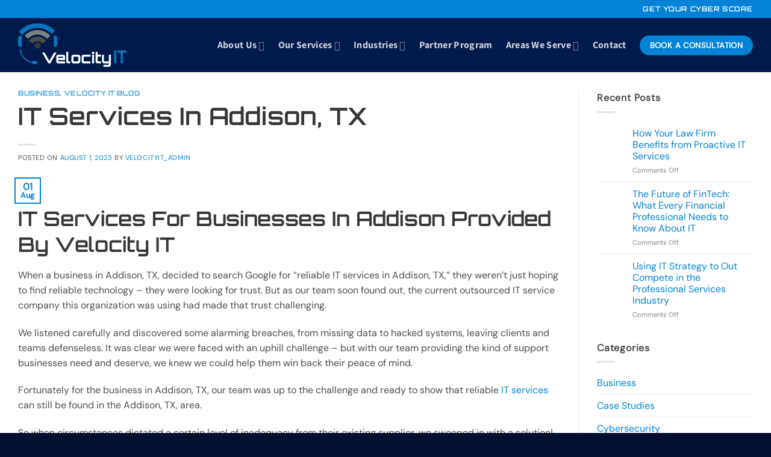

--- FILE ---
content_type: text/html; charset=UTF-8
request_url: https://www.velocityit.net/blog/outsourcing-it-services-addison-tx/
body_size: 26856
content:
<!DOCTYPE html>
<html lang="en-US" class="loading-site no-js">
<head>
	<meta charset="UTF-8" />
	<link rel="profile" href="http://gmpg.org/xfn/11" />
	<link rel="pingback" href="https://www.velocityit.net/xmlrpc.php" />

	<script>(function(html){html.className = html.className.replace(/\bno-js\b/,'js')})(document.documentElement);</script>
<meta name='robots' content='index, follow, max-image-preview:large, max-snippet:-1, max-video-preview:-1' />
	<style>img:is([sizes="auto" i], [sizes^="auto," i]) { contain-intrinsic-size: 3000px 1500px }</style>
	<meta name="viewport" content="width=device-width, initial-scale=1" />
	<!-- This site is optimized with the Yoast SEO plugin v26.3 - https://yoast.com/wordpress/plugins/seo/ -->
	<title>IT Services In Addison, TX - Velocity IT</title>
	<link rel="canonical" href="https://www.velocityit.net/blog/outsourcing-it-services-addison-tx/" />
	<meta property="og:locale" content="en_US" />
	<meta property="og:type" content="article" />
	<meta property="og:title" content="IT Services In Addison, TX - Velocity IT" />
	<meta property="og:description" content="Don&#039;t just take any IT company&#039;s word for it. Trust VelocityIT. We know the ins and outs of small business technology. Your reliable outsourced IT service team." />
	<meta property="og:url" content="https://www.velocityit.net/blog/outsourcing-it-services-addison-tx/" />
	<meta property="og:site_name" content="Velocity IT" />
	<meta property="article:published_time" content="2023-08-01T12:48:29+00:00" />
	<meta property="article:modified_time" content="2025-01-27T21:38:04+00:00" />
	<meta property="og:image" content="https://www.velocityit.net/wp-content/uploads/2025/01/IT-services-in-Addison-Texas.jpg" />
	<meta property="og:image:width" content="1280" />
	<meta property="og:image:height" content="720" />
	<meta property="og:image:type" content="image/jpeg" />
	<meta name="author" content="VelocityIT_Admin" />
	<meta name="twitter:card" content="summary_large_image" />
	<meta name="twitter:label1" content="Written by" />
	<meta name="twitter:data1" content="VelocityIT_Admin" />
	<meta name="twitter:label2" content="Est. reading time" />
	<meta name="twitter:data2" content="8 minutes" />
	<script type="application/ld+json" class="yoast-schema-graph">{"@context":"https://schema.org","@graph":[{"@type":"WebPage","@id":"https://www.velocityit.net/blog/outsourcing-it-services-addison-tx/","url":"https://www.velocityit.net/blog/outsourcing-it-services-addison-tx/","name":"IT Services In Addison, TX - Velocity IT","isPartOf":{"@id":"https://www.velocityit.net/#website"},"primaryImageOfPage":{"@id":"https://www.velocityit.net/blog/outsourcing-it-services-addison-tx/#primaryimage"},"image":{"@id":"https://www.velocityit.net/blog/outsourcing-it-services-addison-tx/#primaryimage"},"thumbnailUrl":"https://www.velocityit.net/wp-content/uploads/2025/01/IT-services-in-Addison-Texas.jpg","datePublished":"2023-08-01T12:48:29+00:00","dateModified":"2025-01-27T21:38:04+00:00","author":{"@id":"https://www.velocityit.net/#/schema/person/fa85172a53615149cdccfdd3e901e037"},"breadcrumb":{"@id":"https://www.velocityit.net/blog/outsourcing-it-services-addison-tx/#breadcrumb"},"inLanguage":"en-US","potentialAction":[{"@type":"ReadAction","target":["https://www.velocityit.net/blog/outsourcing-it-services-addison-tx/"]}]},{"@type":"ImageObject","inLanguage":"en-US","@id":"https://www.velocityit.net/blog/outsourcing-it-services-addison-tx/#primaryimage","url":"https://www.velocityit.net/wp-content/uploads/2025/01/IT-services-in-Addison-Texas.jpg","contentUrl":"https://www.velocityit.net/wp-content/uploads/2025/01/IT-services-in-Addison-Texas.jpg","width":1280,"height":720},{"@type":"BreadcrumbList","@id":"https://www.velocityit.net/blog/outsourcing-it-services-addison-tx/#breadcrumb","itemListElement":[{"@type":"ListItem","position":1,"name":"Home","item":"https://www.velocityit.net/"},{"@type":"ListItem","position":2,"name":"Technology Insights","item":"https://www.velocityit.net/technology-insights/"},{"@type":"ListItem","position":3,"name":"IT Services In Addison, TX"}]},{"@type":"WebSite","@id":"https://www.velocityit.net/#website","url":"https://www.velocityit.net/","name":"Velocity IT","description":"Trusted IT Services Dallas &amp; Fort Worth, TX","potentialAction":[{"@type":"SearchAction","target":{"@type":"EntryPoint","urlTemplate":"https://www.velocityit.net/?s={search_term_string}"},"query-input":{"@type":"PropertyValueSpecification","valueRequired":true,"valueName":"search_term_string"}}],"inLanguage":"en-US"},{"@type":"Person","@id":"https://www.velocityit.net/#/schema/person/fa85172a53615149cdccfdd3e901e037","name":"VelocityIT_Admin","image":{"@type":"ImageObject","inLanguage":"en-US","@id":"https://www.velocityit.net/#/schema/person/image/","url":"https://secure.gravatar.com/avatar/40577c2fe23d4bfcaa53f0f6cea35a5f0e0db9bed8bb9085cd7ee0ed8858f9bf?s=96&d=mm&r=g","contentUrl":"https://secure.gravatar.com/avatar/40577c2fe23d4bfcaa53f0f6cea35a5f0e0db9bed8bb9085cd7ee0ed8858f9bf?s=96&d=mm&r=g","caption":"VelocityIT_Admin"},"url":"https://www.velocityit.net/blog/author/velocityit_admin/"}]}</script>
	<!-- / Yoast SEO plugin. -->


<link rel='prefetch' href='https://www.velocityit.net/wp-content/themes/flatsome/assets/js/flatsome.js?ver=8e60d746741250b4dd4e' />
<link rel='prefetch' href='https://www.velocityit.net/wp-content/themes/flatsome/assets/js/chunk.slider.js?ver=3.19.4' />
<link rel='prefetch' href='https://www.velocityit.net/wp-content/themes/flatsome/assets/js/chunk.popups.js?ver=3.19.4' />
<link rel='prefetch' href='https://www.velocityit.net/wp-content/themes/flatsome/assets/js/chunk.tooltips.js?ver=3.19.4' />
<link rel="alternate" type="application/rss+xml" title="Velocity IT &raquo; Feed" href="https://www.velocityit.net/feed/" />
<link rel="alternate" type="application/rss+xml" title="Velocity IT &raquo; Comments Feed" href="https://www.velocityit.net/comments/feed/" />
<script type="text/javascript">
/* <![CDATA[ */
window._wpemojiSettings = {"baseUrl":"https:\/\/s.w.org\/images\/core\/emoji\/16.0.1\/72x72\/","ext":".png","svgUrl":"https:\/\/s.w.org\/images\/core\/emoji\/16.0.1\/svg\/","svgExt":".svg","source":{"concatemoji":"https:\/\/www.velocityit.net\/wp-includes\/js\/wp-emoji-release.min.js?ver=6.8.3"}};
/*! This file is auto-generated */
!function(s,n){var o,i,e;function c(e){try{var t={supportTests:e,timestamp:(new Date).valueOf()};sessionStorage.setItem(o,JSON.stringify(t))}catch(e){}}function p(e,t,n){e.clearRect(0,0,e.canvas.width,e.canvas.height),e.fillText(t,0,0);var t=new Uint32Array(e.getImageData(0,0,e.canvas.width,e.canvas.height).data),a=(e.clearRect(0,0,e.canvas.width,e.canvas.height),e.fillText(n,0,0),new Uint32Array(e.getImageData(0,0,e.canvas.width,e.canvas.height).data));return t.every(function(e,t){return e===a[t]})}function u(e,t){e.clearRect(0,0,e.canvas.width,e.canvas.height),e.fillText(t,0,0);for(var n=e.getImageData(16,16,1,1),a=0;a<n.data.length;a++)if(0!==n.data[a])return!1;return!0}function f(e,t,n,a){switch(t){case"flag":return n(e,"\ud83c\udff3\ufe0f\u200d\u26a7\ufe0f","\ud83c\udff3\ufe0f\u200b\u26a7\ufe0f")?!1:!n(e,"\ud83c\udde8\ud83c\uddf6","\ud83c\udde8\u200b\ud83c\uddf6")&&!n(e,"\ud83c\udff4\udb40\udc67\udb40\udc62\udb40\udc65\udb40\udc6e\udb40\udc67\udb40\udc7f","\ud83c\udff4\u200b\udb40\udc67\u200b\udb40\udc62\u200b\udb40\udc65\u200b\udb40\udc6e\u200b\udb40\udc67\u200b\udb40\udc7f");case"emoji":return!a(e,"\ud83e\udedf")}return!1}function g(e,t,n,a){var r="undefined"!=typeof WorkerGlobalScope&&self instanceof WorkerGlobalScope?new OffscreenCanvas(300,150):s.createElement("canvas"),o=r.getContext("2d",{willReadFrequently:!0}),i=(o.textBaseline="top",o.font="600 32px Arial",{});return e.forEach(function(e){i[e]=t(o,e,n,a)}),i}function t(e){var t=s.createElement("script");t.src=e,t.defer=!0,s.head.appendChild(t)}"undefined"!=typeof Promise&&(o="wpEmojiSettingsSupports",i=["flag","emoji"],n.supports={everything:!0,everythingExceptFlag:!0},e=new Promise(function(e){s.addEventListener("DOMContentLoaded",e,{once:!0})}),new Promise(function(t){var n=function(){try{var e=JSON.parse(sessionStorage.getItem(o));if("object"==typeof e&&"number"==typeof e.timestamp&&(new Date).valueOf()<e.timestamp+604800&&"object"==typeof e.supportTests)return e.supportTests}catch(e){}return null}();if(!n){if("undefined"!=typeof Worker&&"undefined"!=typeof OffscreenCanvas&&"undefined"!=typeof URL&&URL.createObjectURL&&"undefined"!=typeof Blob)try{var e="postMessage("+g.toString()+"("+[JSON.stringify(i),f.toString(),p.toString(),u.toString()].join(",")+"));",a=new Blob([e],{type:"text/javascript"}),r=new Worker(URL.createObjectURL(a),{name:"wpTestEmojiSupports"});return void(r.onmessage=function(e){c(n=e.data),r.terminate(),t(n)})}catch(e){}c(n=g(i,f,p,u))}t(n)}).then(function(e){for(var t in e)n.supports[t]=e[t],n.supports.everything=n.supports.everything&&n.supports[t],"flag"!==t&&(n.supports.everythingExceptFlag=n.supports.everythingExceptFlag&&n.supports[t]);n.supports.everythingExceptFlag=n.supports.everythingExceptFlag&&!n.supports.flag,n.DOMReady=!1,n.readyCallback=function(){n.DOMReady=!0}}).then(function(){return e}).then(function(){var e;n.supports.everything||(n.readyCallback(),(e=n.source||{}).concatemoji?t(e.concatemoji):e.wpemoji&&e.twemoji&&(t(e.twemoji),t(e.wpemoji)))}))}((window,document),window._wpemojiSettings);
/* ]]> */
</script>
<style id='wp-emoji-styles-inline-css' type='text/css'>

	img.wp-smiley, img.emoji {
		display: inline !important;
		border: none !important;
		box-shadow: none !important;
		height: 1em !important;
		width: 1em !important;
		margin: 0 0.07em !important;
		vertical-align: -0.1em !important;
		background: none !important;
		padding: 0 !important;
	}
</style>
<style id='wp-block-library-inline-css' type='text/css'>
:root{--wp-admin-theme-color:#007cba;--wp-admin-theme-color--rgb:0,124,186;--wp-admin-theme-color-darker-10:#006ba1;--wp-admin-theme-color-darker-10--rgb:0,107,161;--wp-admin-theme-color-darker-20:#005a87;--wp-admin-theme-color-darker-20--rgb:0,90,135;--wp-admin-border-width-focus:2px;--wp-block-synced-color:#7a00df;--wp-block-synced-color--rgb:122,0,223;--wp-bound-block-color:var(--wp-block-synced-color)}@media (min-resolution:192dpi){:root{--wp-admin-border-width-focus:1.5px}}.wp-element-button{cursor:pointer}:root{--wp--preset--font-size--normal:16px;--wp--preset--font-size--huge:42px}:root .has-very-light-gray-background-color{background-color:#eee}:root .has-very-dark-gray-background-color{background-color:#313131}:root .has-very-light-gray-color{color:#eee}:root .has-very-dark-gray-color{color:#313131}:root .has-vivid-green-cyan-to-vivid-cyan-blue-gradient-background{background:linear-gradient(135deg,#00d084,#0693e3)}:root .has-purple-crush-gradient-background{background:linear-gradient(135deg,#34e2e4,#4721fb 50%,#ab1dfe)}:root .has-hazy-dawn-gradient-background{background:linear-gradient(135deg,#faaca8,#dad0ec)}:root .has-subdued-olive-gradient-background{background:linear-gradient(135deg,#fafae1,#67a671)}:root .has-atomic-cream-gradient-background{background:linear-gradient(135deg,#fdd79a,#004a59)}:root .has-nightshade-gradient-background{background:linear-gradient(135deg,#330968,#31cdcf)}:root .has-midnight-gradient-background{background:linear-gradient(135deg,#020381,#2874fc)}.has-regular-font-size{font-size:1em}.has-larger-font-size{font-size:2.625em}.has-normal-font-size{font-size:var(--wp--preset--font-size--normal)}.has-huge-font-size{font-size:var(--wp--preset--font-size--huge)}.has-text-align-center{text-align:center}.has-text-align-left{text-align:left}.has-text-align-right{text-align:right}#end-resizable-editor-section{display:none}.aligncenter{clear:both}.items-justified-left{justify-content:flex-start}.items-justified-center{justify-content:center}.items-justified-right{justify-content:flex-end}.items-justified-space-between{justify-content:space-between}.screen-reader-text{border:0;clip-path:inset(50%);height:1px;margin:-1px;overflow:hidden;padding:0;position:absolute;width:1px;word-wrap:normal!important}.screen-reader-text:focus{background-color:#ddd;clip-path:none;color:#444;display:block;font-size:1em;height:auto;left:5px;line-height:normal;padding:15px 23px 14px;text-decoration:none;top:5px;width:auto;z-index:100000}html :where(.has-border-color){border-style:solid}html :where([style*=border-top-color]){border-top-style:solid}html :where([style*=border-right-color]){border-right-style:solid}html :where([style*=border-bottom-color]){border-bottom-style:solid}html :where([style*=border-left-color]){border-left-style:solid}html :where([style*=border-width]){border-style:solid}html :where([style*=border-top-width]){border-top-style:solid}html :where([style*=border-right-width]){border-right-style:solid}html :where([style*=border-bottom-width]){border-bottom-style:solid}html :where([style*=border-left-width]){border-left-style:solid}html :where(img[class*=wp-image-]){height:auto;max-width:100%}:where(figure){margin:0 0 1em}html :where(.is-position-sticky){--wp-admin--admin-bar--position-offset:var(--wp-admin--admin-bar--height,0px)}@media screen and (max-width:600px){html :where(.is-position-sticky){--wp-admin--admin-bar--position-offset:0px}}
</style>
<link rel='stylesheet' id='wp-components-css' href='https://www.velocityit.net/wp-includes/css/dist/components/style.min.css?ver=6.8.3' type='text/css' media='all' />
<link rel='stylesheet' id='wp-preferences-css' href='https://www.velocityit.net/wp-includes/css/dist/preferences/style.min.css?ver=6.8.3' type='text/css' media='all' />
<link rel='stylesheet' id='wp-block-editor-css' href='https://www.velocityit.net/wp-includes/css/dist/block-editor/style.min.css?ver=6.8.3' type='text/css' media='all' />
<link rel='stylesheet' id='popup-maker-block-library-style-css' href='https://www.velocityit.net/wp-content/plugins/popup-maker/dist/packages/block-library-style.css?ver=dbea705cfafe089d65f1' type='text/css' media='all' />
<link rel='stylesheet' id='popup-maker-site-css' href='//www.velocityit.net/wp-content/uploads/pum/pum-site-styles.css?generated=1757610372&#038;ver=1.21.5' type='text/css' media='all' />
<link rel='stylesheet' id='flatsome-main-css' href='https://www.velocityit.net/wp-content/themes/flatsome/assets/css/flatsome.css?ver=3.19.4' type='text/css' media='all' />
<style id='flatsome-main-inline-css' type='text/css'>
@font-face {
				font-family: "fl-icons";
				font-display: block;
				src: url(https://www.velocityit.net/wp-content/themes/flatsome/assets/css/icons/fl-icons.eot?v=3.19.4);
				src:
					url(https://www.velocityit.net/wp-content/themes/flatsome/assets/css/icons/fl-icons.eot#iefix?v=3.19.4) format("embedded-opentype"),
					url(https://www.velocityit.net/wp-content/themes/flatsome/assets/css/icons/fl-icons.woff2?v=3.19.4) format("woff2"),
					url(https://www.velocityit.net/wp-content/themes/flatsome/assets/css/icons/fl-icons.ttf?v=3.19.4) format("truetype"),
					url(https://www.velocityit.net/wp-content/themes/flatsome/assets/css/icons/fl-icons.woff?v=3.19.4) format("woff"),
					url(https://www.velocityit.net/wp-content/themes/flatsome/assets/css/icons/fl-icons.svg?v=3.19.4#fl-icons) format("svg");
			}
</style>
<link rel='stylesheet' id='flatsome-style-css' href='https://www.velocityit.net/wp-content/themes/childtheme/style.css?ver=3.0' type='text/css' media='all' />
<script type="text/javascript" src="https://www.velocityit.net/wp-content/plugins/stop-user-enumeration/frontend/js/frontend.js?ver=1.7.5" id="stop-user-enumeration-js" defer="defer" data-wp-strategy="defer"></script>
<script type="text/javascript" src="https://www.velocityit.net/wp-includes/js/jquery/jquery.min.js?ver=3.7.1" id="jquery-core-js"></script>
<script type="text/javascript" src="https://www.velocityit.net/wp-includes/js/jquery/jquery-migrate.min.js?ver=3.4.1" id="jquery-migrate-js"></script>
<link rel="https://api.w.org/" href="https://www.velocityit.net/wp-json/" /><link rel="alternate" title="JSON" type="application/json" href="https://www.velocityit.net/wp-json/wp/v2/posts/1646" /><link rel="EditURI" type="application/rsd+xml" title="RSD" href="https://www.velocityit.net/xmlrpc.php?rsd" />
<meta name="generator" content="WordPress 6.8.3" />
<link rel='shortlink' href='https://www.velocityit.net/?p=1646' />
<link rel="alternate" title="oEmbed (JSON)" type="application/json+oembed" href="https://www.velocityit.net/wp-json/oembed/1.0/embed?url=https%3A%2F%2Fwww.velocityit.net%2Fblog%2Foutsourcing-it-services-addison-tx%2F" />
<link rel="alternate" title="oEmbed (XML)" type="text/xml+oembed" href="https://www.velocityit.net/wp-json/oembed/1.0/embed?url=https%3A%2F%2Fwww.velocityit.net%2Fblog%2Foutsourcing-it-services-addison-tx%2F&#038;format=xml" />
<script>!function () {var reb2b = window.reb2b = window.reb2b || [];if (reb2b.invoked) return;reb2b.invoked = true;reb2b.methods = ["identify", "collect"];reb2b.factory = function (method) {return function () {var args = Array.prototype.slice.call(arguments);args.unshift(method);reb2b.push(args);return reb2b;};};for (var i = 0; i < reb2b.methods.length; i++) {var key = reb2b.methods[i];reb2b[key] = reb2b.factory(key);}reb2b.load = function (key) {var script = document.createElement("script");script.type = "text/javascript";script.async = true;script.src = "https://b2bjsstore.s3.us-west-2.amazonaws.com/b/" + key + "/QOQRJHDPGE62.js.gz";var first = document.getElementsByTagName("script")[0];first.parentNode.insertBefore(script, first);};reb2b.SNIPPET_VERSION = "1.0.1";reb2b.load("QOQRJHDPGE62");}();</script><meta name="generator" content="performance-lab 4.0.0; plugins: ">
<meta name="ti-site-data" content="[base64]" /><!-- Google Tag Manager -->
<script>(function(w,d,s,l,i){w[l]=w[l]||[];w[l].push({'gtm.start':
new Date().getTime(),event:'gtm.js'});var f=d.getElementsByTagName(s)[0],
j=d.createElement(s),dl=l!='dataLayer'?'&l='+l:'';j.async=true;j.src=
'https://www.googletagmanager.com/gtm.js?id='+i+dl;f.parentNode.insertBefore(j,f);
})(window,document,'script','dataLayer','GTM-NMZ46WF6');</script>
<!-- End Google Tag Manager -->


<link rel="icon" href="https://www.velocityit.net/wp-content/uploads/2024/11/cropped-velocityIT-logo-32x32-1.png" sizes="32x32" />
<link rel="icon" href="https://www.velocityit.net/wp-content/uploads/2024/11/cropped-velocityIT-logo-32x32-1.png" sizes="192x192" />
<link rel="apple-touch-icon" href="https://www.velocityit.net/wp-content/uploads/2024/11/cropped-velocityIT-logo-32x32-1.png" />
<meta name="msapplication-TileImage" content="https://www.velocityit.net/wp-content/uploads/2024/11/cropped-velocityIT-logo-32x32-1.png" />
<style id="custom-css" type="text/css">:root {--primary-color: #0482d5;--fs-color-primary: #0482d5;--fs-color-secondary: #001a4b;--fs-color-success: #777777;--fs-color-alert: #b20000;--fs-experimental-link-color: #0482d5;--fs-experimental-link-color-hover: #363737;}.tooltipster-base {--tooltip-color: #fff;--tooltip-bg-color: #363737;}.off-canvas-right .mfp-content, .off-canvas-left .mfp-content {--drawer-width: 300px;}.container-width, .full-width .ubermenu-nav, .container, .row{max-width: 1250px}.row.row-collapse{max-width: 1220px}.row.row-small{max-width: 1242.5px}.row.row-large{max-width: 1280px}.header-main{height: 90px}#logo img{max-height: 90px}#logo{width:200px;}.stuck #logo img{padding:6px 0;}.header-top{min-height: 30px}.transparent .header-main{height: 90px}.transparent #logo img{max-height: 90px}.has-transparent + .page-title:first-of-type,.has-transparent + #main > .page-title,.has-transparent + #main > div > .page-title,.has-transparent + #main .page-header-wrapper:first-of-type .page-title{padding-top: 120px;}.header.show-on-scroll,.stuck .header-main{height:70px!important}.stuck #logo img{max-height: 70px!important}.header-bg-color {background-color: #001a4b}.header-bottom {background-color: #f1f1f1}.header-main .nav > li > a{line-height: 16px }.stuck .header-main .nav > li > a{line-height: 59px }@media (max-width: 549px) {.header-main{height: 70px}#logo img{max-height: 70px}}.nav-dropdown{border-radius:5px}.nav-dropdown{font-size:95%}.nav-dropdown-has-arrow li.has-dropdown:after{border-bottom-color: #001a4b;}.nav .nav-dropdown{background-color: #001a4b}body{color: #4c4d4d}h1,h2,h3,h4,h5,h6,.heading-font{color: #363737;}body{font-size: 100%;}@media screen and (max-width: 549px){body{font-size: 100%;}}body{font-family: "DM Sans", sans-serif;}body {font-weight: 400;font-style: normal;}.nav > li > a {font-family: "Source Sans 3", sans-serif;}.mobile-sidebar-levels-2 .nav > li > ul > li > a {font-family: "Source Sans 3", sans-serif;}.nav > li > a,.mobile-sidebar-levels-2 .nav > li > ul > li > a {font-weight: 700;font-style: normal;}h1,h2,h3,h4,h5,h6,.heading-font, .off-canvas-center .nav-sidebar.nav-vertical > li > a{font-family: Orbitron, sans-serif;}h1,h2,h3,h4,h5,h6,.heading-font,.banner h1,.banner h2 {font-weight: 600;font-style: normal;}.alt-font{font-family: Orbitron, sans-serif;}.alt-font {font-weight: 400!important;font-style: normal!important;}.nav > li > a, .links > li > a{text-transform: none;}.section-title span{text-transform: none;}h3.widget-title,span.widget-title{text-transform: none;}input[type='submit'], input[type="button"], button:not(.icon), .button:not(.icon){border-radius: 99px!important}.absolute-footer, html{background-color: #00102e}.nav-vertical-fly-out > li + li {border-top-width: 1px; border-top-style: solid;}/* Custom CSS *//* clickable cards *//* position the a tag */.clickable-card .clickable-card-link{position: absolute;display: block;width: 100%; /* width and height 100% of the parent container column-inner */height: 100%;top: 0; /* make sure absolute position is in the right place */left: 0;z-index: 99; /* bring link element to the top of the card so it is covering everything else */}/* hover effects */ .clickable-card > .col-inner:hover{background-color: #0482d5 !important; /* on hover, change your card color to a new color */}.clickable-card > .col-inner:hover *{color: white; /* make all the text inside your hovered card white */}.clickable-card > .col-inner img{transition: .2s ease-in;}.clickable-card > .col-inner:hover img{transform: scale(1.1); /* if you have an image in your card, make it grow on card hover */}.clickable-card:hover .col-inner .button.primary{background-color: #001a4b;}ul li.bullet-checkmark, ul li.bullet-cross, ul li.bullet-star {border-bottom: 0px solid #ececec;}/* Custom CSS Mobile */@media (max-width: 549px){iframe.cyberscore {height: 300px !important;}}.label-new.menu-item > a:after{content:"New";}.label-hot.menu-item > a:after{content:"Hot";}.label-sale.menu-item > a:after{content:"Sale";}.label-popular.menu-item > a:after{content:"Popular";}</style>		<style type="text/css" id="wp-custom-css">
			.partner-logo {
  max-width: 150px;
  max-height: 60px;
  width: auto !important;
  height: auto;
  display: block;
  margin: 0 auto;
}
.bullet-checkmark a {
  color: inherit;      /* make link text inherit the normal text color */
  text-decoration: none;  /* remove underline */
}

.bullet-checkmark a:hover {
  color: inherit;      /* keep it the same on hover */
  text-decoration: underline; /* optional, if you still want a hover effect */
}
		</style>
		<style id="kirki-inline-styles">/* latin */
@font-face {
  font-family: 'Orbitron';
  font-style: normal;
  font-weight: 400;
  font-display: swap;
  src: url(https://www.velocityit.net/wp-content/fonts/orbitron/yMJRMIlzdpvBhQQL_Qq7dy0.woff2) format('woff2');
  unicode-range: U+0000-00FF, U+0131, U+0152-0153, U+02BB-02BC, U+02C6, U+02DA, U+02DC, U+0304, U+0308, U+0329, U+2000-206F, U+20AC, U+2122, U+2191, U+2193, U+2212, U+2215, U+FEFF, U+FFFD;
}
/* latin */
@font-face {
  font-family: 'Orbitron';
  font-style: normal;
  font-weight: 600;
  font-display: swap;
  src: url(https://www.velocityit.net/wp-content/fonts/orbitron/yMJRMIlzdpvBhQQL_Qq7dy0.woff2) format('woff2');
  unicode-range: U+0000-00FF, U+0131, U+0152-0153, U+02BB-02BC, U+02C6, U+02DA, U+02DC, U+0304, U+0308, U+0329, U+2000-206F, U+20AC, U+2122, U+2191, U+2193, U+2212, U+2215, U+FEFF, U+FFFD;
}/* latin-ext */
@font-face {
  font-family: 'DM Sans';
  font-style: normal;
  font-weight: 400;
  font-display: swap;
  src: url(https://www.velocityit.net/wp-content/fonts/dm-sans/rP2tp2ywxg089UriI5-g4vlH9VoD8CmcqZG40F9JadbnoEwAopxRR232VGM.woff2) format('woff2');
  unicode-range: U+0100-02BA, U+02BD-02C5, U+02C7-02CC, U+02CE-02D7, U+02DD-02FF, U+0304, U+0308, U+0329, U+1D00-1DBF, U+1E00-1E9F, U+1EF2-1EFF, U+2020, U+20A0-20AB, U+20AD-20C0, U+2113, U+2C60-2C7F, U+A720-A7FF;
}
/* latin */
@font-face {
  font-family: 'DM Sans';
  font-style: normal;
  font-weight: 400;
  font-display: swap;
  src: url(https://www.velocityit.net/wp-content/fonts/dm-sans/rP2tp2ywxg089UriI5-g4vlH9VoD8CmcqZG40F9JadbnoEwAopxRSW32.woff2) format('woff2');
  unicode-range: U+0000-00FF, U+0131, U+0152-0153, U+02BB-02BC, U+02C6, U+02DA, U+02DC, U+0304, U+0308, U+0329, U+2000-206F, U+20AC, U+2122, U+2191, U+2193, U+2212, U+2215, U+FEFF, U+FFFD;
}/* cyrillic-ext */
@font-face {
  font-family: 'Source Sans 3';
  font-style: normal;
  font-weight: 700;
  font-display: swap;
  src: url(https://www.velocityit.net/wp-content/fonts/source-sans-3/nwpBtKy2OAdR1K-IwhWudF-R9QMylBJAV3Bo8Kxf7GEH9CsKng.woff2) format('woff2');
  unicode-range: U+0460-052F, U+1C80-1C8A, U+20B4, U+2DE0-2DFF, U+A640-A69F, U+FE2E-FE2F;
}
/* cyrillic */
@font-face {
  font-family: 'Source Sans 3';
  font-style: normal;
  font-weight: 700;
  font-display: swap;
  src: url(https://www.velocityit.net/wp-content/fonts/source-sans-3/nwpBtKy2OAdR1K-IwhWudF-R9QMylBJAV3Bo8Kxf7GEO9CsKng.woff2) format('woff2');
  unicode-range: U+0301, U+0400-045F, U+0490-0491, U+04B0-04B1, U+2116;
}
/* greek-ext */
@font-face {
  font-family: 'Source Sans 3';
  font-style: normal;
  font-weight: 700;
  font-display: swap;
  src: url(https://www.velocityit.net/wp-content/fonts/source-sans-3/nwpBtKy2OAdR1K-IwhWudF-R9QMylBJAV3Bo8Kxf7GEG9CsKng.woff2) format('woff2');
  unicode-range: U+1F00-1FFF;
}
/* greek */
@font-face {
  font-family: 'Source Sans 3';
  font-style: normal;
  font-weight: 700;
  font-display: swap;
  src: url(https://www.velocityit.net/wp-content/fonts/source-sans-3/nwpBtKy2OAdR1K-IwhWudF-R9QMylBJAV3Bo8Kxf7GEJ9CsKng.woff2) format('woff2');
  unicode-range: U+0370-0377, U+037A-037F, U+0384-038A, U+038C, U+038E-03A1, U+03A3-03FF;
}
/* vietnamese */
@font-face {
  font-family: 'Source Sans 3';
  font-style: normal;
  font-weight: 700;
  font-display: swap;
  src: url(https://www.velocityit.net/wp-content/fonts/source-sans-3/nwpBtKy2OAdR1K-IwhWudF-R9QMylBJAV3Bo8Kxf7GEF9CsKng.woff2) format('woff2');
  unicode-range: U+0102-0103, U+0110-0111, U+0128-0129, U+0168-0169, U+01A0-01A1, U+01AF-01B0, U+0300-0301, U+0303-0304, U+0308-0309, U+0323, U+0329, U+1EA0-1EF9, U+20AB;
}
/* latin-ext */
@font-face {
  font-family: 'Source Sans 3';
  font-style: normal;
  font-weight: 700;
  font-display: swap;
  src: url(https://www.velocityit.net/wp-content/fonts/source-sans-3/nwpBtKy2OAdR1K-IwhWudF-R9QMylBJAV3Bo8Kxf7GEE9CsKng.woff2) format('woff2');
  unicode-range: U+0100-02BA, U+02BD-02C5, U+02C7-02CC, U+02CE-02D7, U+02DD-02FF, U+0304, U+0308, U+0329, U+1D00-1DBF, U+1E00-1E9F, U+1EF2-1EFF, U+2020, U+20A0-20AB, U+20AD-20C0, U+2113, U+2C60-2C7F, U+A720-A7FF;
}
/* latin */
@font-face {
  font-family: 'Source Sans 3';
  font-style: normal;
  font-weight: 700;
  font-display: swap;
  src: url(https://www.velocityit.net/wp-content/fonts/source-sans-3/nwpBtKy2OAdR1K-IwhWudF-R9QMylBJAV3Bo8Kxf7GEK9Cs.woff2) format('woff2');
  unicode-range: U+0000-00FF, U+0131, U+0152-0153, U+02BB-02BC, U+02C6, U+02DA, U+02DC, U+0304, U+0308, U+0329, U+2000-206F, U+20AC, U+2122, U+2191, U+2193, U+2212, U+2215, U+FEFF, U+FFFD;
}</style></head>

<body class="wp-singular post-template-default single single-post postid-1646 single-format-standard wp-theme-flatsome wp-child-theme-childtheme lightbox nav-dropdown-has-arrow nav-dropdown-has-shadow mobile-submenu-slide mobile-submenu-slide-levels-1 mobile-submenu-toggle">

<!-- Google Tag Manager (noscript) -->
<noscript><iframe src="https://www.googletagmanager.com/ns.html?id=GTM-NMZ46WF6"
height="0" width="0" style="display:none;visibility:hidden"></iframe></noscript>
<!-- End Google Tag Manager (noscript) -->
<a class="skip-link screen-reader-text" href="#main">Skip to content</a>

<div id="wrapper">

	
	<header id="header" class="header has-sticky sticky-jump">
		<div class="header-wrapper">
			<div id="top-bar" class="header-top hide-for-sticky nav-dark">
    <div class="flex-row container">
      <div class="flex-col hide-for-medium flex-left">
          <ul class="nav nav-left medium-nav-center nav-small  nav-divided">
                        </ul>
      </div>

      <div class="flex-col hide-for-medium flex-center">
          <ul class="nav nav-center nav-small  nav-divided">
                        </ul>
      </div>

      <div class="flex-col hide-for-medium flex-right">
         <ul class="nav top-bar-nav nav-right nav-small  nav-divided">
              <li class="html custom html_topbar_right"><a href="/cyberscore"><h5 class="mb-0"><strong class="uppercase" style="color:#fff;">Get Your Cyber score</strong></h5></a></li>          </ul>
      </div>

            <div class="flex-col show-for-medium flex-grow">
          <ul class="nav nav-center nav-small mobile-nav  nav-divided">
              <li class="html custom html_topbar_right"><a href="/cyberscore"><h5 class="mb-0"><strong class="uppercase" style="color:#fff;">Get Your Cyber score</strong></h5></a></li>          </ul>
      </div>
      
    </div>
</div>
<div id="masthead" class="header-main nav-dark">
      <div class="header-inner flex-row container logo-left medium-logo-left" role="navigation">

          <!-- Logo -->
          <div id="logo" class="flex-col logo">
            
<!-- Header logo -->
<a href="https://www.velocityit.net/" title="Velocity IT - Trusted IT Services Dallas &amp; Fort Worth, TX" rel="home">
		<img width="180" height="74" src="https://www.velocityit.net/wp-content/uploads/2024/11/VelocityIT_logo.webp" class="header_logo header-logo" alt="Velocity IT"/><img  width="180" height="74" src="https://www.velocityit.net/wp-content/uploads/2024/11/VelocityIT_logo.webp" class="header-logo-dark" alt="Velocity IT"/></a>
          </div>

          <!-- Mobile Left Elements -->
          <div class="flex-col show-for-medium flex-left">
            <ul class="mobile-nav nav nav-left ">
                          </ul>
          </div>

          <!-- Left Elements -->
          <div class="flex-col hide-for-medium flex-left
            flex-grow">
            <ul class="header-nav header-nav-main nav nav-left  nav-size-large nav-spacing-large nav-uppercase" >
                          </ul>
          </div>

          <!-- Right Elements -->
          <div class="flex-col hide-for-medium flex-right">
            <ul class="header-nav header-nav-main nav nav-right  nav-size-large nav-spacing-large nav-uppercase">
              <li id="menu-item-500" class="menu-item menu-item-type-post_type menu-item-object-page menu-item-has-children menu-item-500 menu-item-design-default has-dropdown"><a href="https://www.velocityit.net/about/" class="nav-top-link" aria-expanded="false" aria-haspopup="menu">About Us<i class="icon-angle-down" ></i></a>
<ul class="sub-menu nav-dropdown nav-dropdown-bold dark">
	<li id="menu-item-501" class="menu-item menu-item-type-post_type menu-item-object-page menu-item-501"><a href="https://www.velocityit.net/about/">About Us</a></li>
	<li id="menu-item-505" class="menu-item menu-item-type-post_type menu-item-object-page current_page_parent menu-item-505"><a href="https://www.velocityit.net/technology-insights/">Technology Insights</a></li>
	<li id="menu-item-3498" class="menu-item menu-item-type-post_type menu-item-object-page menu-item-3498"><a href="https://www.velocityit.net/third-party-providers/">Third Party Providers</a></li>
	<li id="menu-item-3569" class="menu-item menu-item-type-post_type menu-item-object-page menu-item-3569"><a href="https://www.velocityit.net/velocity-it-gives-back/">Velocity IT Gives Back</a></li>
</ul>
</li>
<li id="menu-item-411" class="menu-item menu-item-type-custom menu-item-object-custom menu-item-has-children menu-item-411 menu-item-design-default has-dropdown"><a class="nav-top-link" aria-expanded="false" aria-haspopup="menu">Our Services<i class="icon-angle-down" ></i></a>
<ul class="sub-menu nav-dropdown nav-dropdown-bold dark">
	<li id="menu-item-512" class="menu-item menu-item-type-post_type menu-item-object-page menu-item-512"><a href="https://www.velocityit.net/it-services/">IT Services</a></li>
	<li id="menu-item-510" class="menu-item menu-item-type-post_type menu-item-object-page menu-item-510"><a href="https://www.velocityit.net/dallas-it-consulting/">Dallas IT Consulting</a></li>
	<li id="menu-item-537" class="menu-item menu-item-type-post_type menu-item-object-page menu-item-537"><a href="https://www.velocityit.net/backup-disaster-recovery/">Backup &#038; Disaster Recovery</a></li>
	<li id="menu-item-538" class="menu-item menu-item-type-post_type menu-item-object-page menu-item-538"><a href="https://www.velocityit.net/office-relocation-service/">Office Relocation Service</a></li>
	<li id="menu-item-539" class="menu-item menu-item-type-post_type menu-item-object-page menu-item-539"><a href="https://www.velocityit.net/business-telephone-services/">Business Telephone Services</a></li>
	<li id="menu-item-540" class="menu-item menu-item-type-post_type menu-item-object-page menu-item-540"><a href="https://www.velocityit.net/structured-cabling-in-dallas/">Structured Cabling in Dallas</a></li>
	<li id="menu-item-552" class="menu-item menu-item-type-post_type menu-item-object-page menu-item-552"><a href="https://www.velocityit.net/microsoft-365-consulting/">Microsoft 365 Consulting</a></li>
	<li id="menu-item-553" class="menu-item menu-item-type-post_type menu-item-object-page menu-item-553"><a href="https://www.velocityit.net/cloud-migration-services/">Cloud Migration Services</a></li>
	<li id="menu-item-507" class="menu-item menu-item-type-post_type menu-item-object-page menu-item-507"><a href="https://www.velocityit.net/cybersecurity-services/">Cybersecurity Services</a></li>
</ul>
</li>
<li id="menu-item-412" class="menu-item menu-item-type-custom menu-item-object-custom menu-item-has-children menu-item-412 menu-item-design-default has-dropdown"><a href="https://www.velocityit.net/industries-we-serve/" class="nav-top-link" aria-expanded="false" aria-haspopup="menu">Industries<i class="icon-angle-down" ></i></a>
<ul class="sub-menu nav-dropdown nav-dropdown-bold dark">
	<li id="menu-item-524" class="menu-item menu-item-type-post_type menu-item-object-page menu-item-524"><a href="https://www.velocityit.net/it-services-architects-engineers/">IT Services Architects &#038; Engineers</a></li>
	<li id="menu-item-506" class="menu-item menu-item-type-post_type menu-item-object-page menu-item-506"><a href="https://www.velocityit.net/it-services-for-construction/">IT Services for Construction</a></li>
	<li id="menu-item-525" class="menu-item menu-item-type-post_type menu-item-object-page menu-item-525"><a href="https://www.velocityit.net/it-services-for-churches/">IT Services for Churches</a></li>
	<li id="menu-item-526" class="menu-item menu-item-type-post_type menu-item-object-page menu-item-526"><a href="https://www.velocityit.net/it-services-for-manufacturing/">IT Services for Manufacturing</a></li>
	<li id="menu-item-527" class="menu-item menu-item-type-post_type menu-item-object-page menu-item-527"><a href="https://www.velocityit.net/it-services-for-non-profit/">IT Services for Non-Profit</a></li>
	<li id="menu-item-3787" class="menu-item menu-item-type-post_type menu-item-object-page menu-item-3787"><a href="https://www.velocityit.net/small-business-it-support/">Small Business IT Support</a></li>
	<li id="menu-item-3788" class="menu-item menu-item-type-post_type menu-item-object-page menu-item-3788"><a href="https://www.velocityit.net/managed-it-services-for-healthcare/">Managed IT Services for Healthcare</a></li>
	<li id="menu-item-3814" class="menu-item menu-item-type-post_type menu-item-object-page menu-item-3814"><a href="https://www.velocityit.net/it-support-for-law-firms/">IT Support for Law Firms</a></li>
	<li id="menu-item-3815" class="menu-item menu-item-type-post_type menu-item-object-page menu-item-3815"><a href="https://www.velocityit.net/it-for-financial-services/">IT for Financial Services</a></li>
	<li id="menu-item-3816" class="menu-item menu-item-type-post_type menu-item-object-page menu-item-3816"><a href="https://www.velocityit.net/it-solutions-for-professional-services/">IT Solutions for Professional Services</a></li>
	<li id="menu-item-3817" class="menu-item menu-item-type-post_type menu-item-object-page menu-item-3817"><a href="https://www.velocityit.net/it-support-for-accountants/">IT Support for Accountants</a></li>
	<li id="menu-item-3818" class="menu-item menu-item-type-post_type menu-item-object-page menu-item-3818"><a href="https://www.velocityit.net/small-business-it-support/">IT Services for Small Business</a></li>
</ul>
</li>
<li id="menu-item-3493" class="menu-item menu-item-type-post_type menu-item-object-page menu-item-3493 menu-item-design-default"><a href="https://www.velocityit.net/partner-program/" class="nav-top-link">Partner Program</a></li>
<li id="menu-item-413" class="menu-item menu-item-type-custom menu-item-object-custom menu-item-has-children menu-item-413 menu-item-design-default has-dropdown"><a href="https://www.velocityit.net/areas-we-serve/" class="nav-top-link" aria-expanded="false" aria-haspopup="menu">Areas We Serve<i class="icon-angle-down" ></i></a>
<ul class="sub-menu nav-dropdown nav-dropdown-bold dark">
	<li id="menu-item-3708" class="menu-item menu-item-type-post_type menu-item-object-page menu-item-3708"><a href="https://www.velocityit.net/it-services-addison/">IT Services Addison</a></li>
	<li id="menu-item-3707" class="menu-item menu-item-type-post_type menu-item-object-page menu-item-3707"><a href="https://www.velocityit.net/it-services-arlington/">IT Services Arlington</a></li>
	<li id="menu-item-508" class="menu-item menu-item-type-post_type menu-item-object-page menu-item-508"><a href="https://www.velocityit.net/it-services-coppell/">IT Services Coppell</a></li>
	<li id="menu-item-3715" class="menu-item menu-item-type-post_type menu-item-object-page menu-item-3715"><a href="https://www.velocityit.net/it-services-dallas/">IT Services Dallas</a></li>
	<li id="menu-item-3706" class="menu-item menu-item-type-post_type menu-item-object-page menu-item-3706"><a href="https://www.velocityit.net/it-services-fort-worth/">IT Services Fort Worth</a></li>
	<li id="menu-item-3671" class="menu-item menu-item-type-post_type menu-item-object-page menu-item-3671"><a href="https://www.velocityit.net/it-services-frisco/">IT Services Frisco</a></li>
	<li id="menu-item-555" class="menu-item menu-item-type-post_type menu-item-object-page menu-item-555"><a href="https://www.velocityit.net/it-services-garland/">IT Services Garland</a></li>
	<li id="menu-item-3705" class="menu-item menu-item-type-post_type menu-item-object-page menu-item-3705"><a href="https://www.velocityit.net/it-services-irving/">IT Services Irving</a></li>
	<li id="menu-item-3672" class="menu-item menu-item-type-post_type menu-item-object-page menu-item-3672"><a href="https://www.velocityit.net/it-services-mckinney/">IT Services McKinney</a></li>
	<li id="menu-item-554" class="menu-item menu-item-type-post_type menu-item-object-page menu-item-554"><a href="https://www.velocityit.net/it-services-plano/">IT Services Plano</a></li>
	<li id="menu-item-556" class="menu-item menu-item-type-post_type menu-item-object-page menu-item-556"><a href="https://www.velocityit.net/it-services-richardson/">IT Services Richardson</a></li>
</ul>
</li>
<li id="menu-item-514" class="menu-item menu-item-type-post_type menu-item-object-page menu-item-514 menu-item-design-default"><a href="https://www.velocityit.net/contact/" class="nav-top-link">Contact</a></li>
<li class="html custom html_topbar_left"><div class="header-button">
		<a href="/free-consultation" class="button primary popmake-2839" style="border-radius:8px;">
		<span>Book a Consultation</span>
	</a>
	</div></li>            </ul>
          </div>

          <!-- Mobile Right Elements -->
          <div class="flex-col show-for-medium flex-right">
            <ul class="mobile-nav nav nav-right ">
              <li class="nav-icon has-icon">
  		<a href="#" data-open="#main-menu" data-pos="right" data-bg="main-menu-overlay" data-color="dark" class="is-small" aria-label="Menu" aria-controls="main-menu" aria-expanded="false">

		  <i class="icon-menu" ></i>
		  		</a>
	</li>
            </ul>
          </div>

      </div>

      </div>

<div class="header-bg-container fill"><div class="header-bg-image fill"></div><div class="header-bg-color fill"></div></div>		</div>
	</header>

	
	<main id="main" class="">

<div id="content" class="blog-wrapper blog-single page-wrapper">
	

<div class="row row-large row-divided ">

	<div class="large-9 col">
		


<article id="post-1646" class="post-1646 post type-post status-publish format-standard has-post-thumbnail hentry category-business category-velocity-it-blog">
	<div class="article-inner ">
		<header class="entry-header">
	<div class="entry-header-text entry-header-text-top text-left">
		<h6 class="entry-category is-xsmall"><a href="https://www.velocityit.net/blog/category/business/" rel="category tag">Business</a>, <a href="https://www.velocityit.net/blog/category/velocity-it-blog/" rel="category tag">Velocity IT Blog</a></h6><h1 class="entry-title">IT Services In Addison, TX</h1><div class="entry-divider is-divider small"></div>
	<div class="entry-meta uppercase is-xsmall">
		<span class="posted-on">Posted on <a href="https://www.velocityit.net/blog/outsourcing-it-services-addison-tx/" rel="bookmark"><time class="entry-date published" datetime="2023-08-01T12:48:29-05:00">August 1, 2023</time><time class="updated" datetime="2025-01-27T15:38:04-06:00">January 27, 2025</time></a></span> <span class="byline">by <span class="meta-author vcard"><a class="url fn n" href="https://www.velocityit.net/blog/author/velocityit_admin/">VelocityIT_Admin</a></span></span>	</div>
	</div>
						<div class="entry-image relative">
				<a href="https://www.velocityit.net/blog/outsourcing-it-services-addison-tx/">
    <img width="1020" height="574" src="https://www.velocityit.net/wp-content/uploads/2025/01/IT-services-in-Addison-Texas-1024x576.jpg" class="attachment-large size-large wp-post-image" alt="" decoding="async" fetchpriority="high" srcset="https://www.velocityit.net/wp-content/uploads/2025/01/IT-services-in-Addison-Texas-1024x576.jpg 1024w, https://www.velocityit.net/wp-content/uploads/2025/01/IT-services-in-Addison-Texas-500x281.jpg 500w, https://www.velocityit.net/wp-content/uploads/2025/01/IT-services-in-Addison-Texas-768x432.jpg 768w, https://www.velocityit.net/wp-content/uploads/2025/01/IT-services-in-Addison-Texas.jpg 1280w" sizes="(max-width: 1020px) 100vw, 1020px" /></a>
				<div class="badge absolute top post-date badge-outline">
	<div class="badge-inner">
		<span class="post-date-day">01</span><br>
		<span class="post-date-month is-small">Aug</span>
	</div>
</div>
			</div>
			</header>
		<div class="entry-content single-page">

	<h2>IT Services For Businesses In Addison Provided By Velocity IT</h2>
<p>When a business in Addison, TX, decided to search Google for &#8220;reliable IT services in Addison, TX,&#8221; they weren&#8217;t just hoping to find reliable technology &#8211; they were looking for trust. But as our team soon found out, the current outsourced IT service company this organization was using had made that trust challenging.</p>
<p>We listened carefully and discovered some alarming breaches, from missing data to hacked systems, leaving clients and teams defenseless. It was clear we were faced with an uphill challenge &#8211; but with our team providing the kind of support businesses need and deserve, we knew we could help them win back their peace of mind.</p>
<p>Fortunately for the business in Addison, TX, our team was up to the challenge and ready to show that reliable <a class="wpil_keyword_link" title="IT services" href="https://www.velocityit.net/business/it-services-dallas/" data-wpil-keyword-link="linked">IT services</a> can still be found in the Addison, TX, area.</p>
<p>So when circumstances dictated a certain level of inadequacy from their existing supplier, we swooped in with a solution!</p>
<p>Our innovative approach to problem-solving is second to none. After conversations with our technicians, they knew this would be an easy solution &#8211; they just needed the correct unbiased opinion. We&#8217;re grateful they came to us seeking reliable services and even more so we could provide what they needed.</p>
[testimonial-box title=&#8221;Thank you, Velocity IT, for showing us what true IT service looks like&#8221; text=&#8221;As a small business owner in Addison, TX, finding an IT services company that truly understands and caters to our unique needs was a daunting task. Our existing managed services provider wasn&#8217;t meeting our expectations, and frankly, we felt underserved. In our quest to find a better provider, we turned to Google and searched for an &#8216;IT services company in Addison.&#8217; That&#8217;s when we discovered Velocity IT.</p>
<p>Right from the beginning, Velocity IT set itself apart from the rest. We were immediately drawn to their customer-focused approach. We reached out to them, and they were quick to respond. We scheduled an interview with several other IT services companies in Addison.</p>
<p>We could tell From the first meeting that Kenny and the Velocity IT team differed. They took the time to understand our needs, challenges, and goals. They didn&#8217;t just offer us a one-size-fits-all solution. Instead, they offered us a comprehensive IT service package tailored to our unique needs.</p>
<p>Velocity IT went above and beyond to ensure they were the right fit for our business, and their efforts didn&#8217;t go unnoticed. Their professionalism, knowledge, and genuine concern for our business outshone all the other IT services companies we had interviewed.</p>
<p>Having partnered with Velocity IT, we can confidently say that it was one of the best business decisions we&#8217;ve made. We no longer feel underserved; instead, we feel supported, understood, and valued. Thank you, Velocity IT, for showing us what true IT service looks like. We look forward to our continued partnership.&#8221; author=&#8221;Small Business Owner In Addison, TX&#8221;]
<h2>Don&#8217;t Risk Going With An Unproven IT Provider</h2>
<p>Get reliable <a class="wpil_keyword_link" href="https://www.velocityit.net/blog/outsourced-it-department/"   title="outsourced" data-wpil-keyword-link="linked">outsourced</a> IT services from us today in Addison, TX.</p>
<p>When it comes to <a class="wpil_keyword_link" href="https://www.velocityit.net/blog/it-outsourcing-dallas/"   title="outsourcing" data-wpil-keyword-link="linked">outsourcing</a> your IT services, you shouldn&#8217;t take chances. Relying on an unproven provider could mean added risks and different performance levels. Investing in the right solution can save you time and money in the long run − and that&#8217;s precisely where we come in! B</p>
<p>Businesses have successfully utilized our proven outsourced IT services across Addison, TX. Get reliable managed IT services today to ensure your business stays up and running without any snags.</p>
<p>If you are looking for <a class="wpil_keyword_link" title="top" href="https://www.velocityit.net/blog/top-it-companies-for-small-business-in-dallas-texas/" data-wpil-keyword-link="linked">top</a>-tier IT services in Addison, TX, stopping the search, there is unnecessary. Rather than take a risk on an inexperienced provider and hope for the <a class="wpil_keyword_link" title="best" href="https://www.velocityit.net/blog/best-in-dallas/" data-wpil-keyword-link="linked">best</a>, why not trust the experts?</p>
<p>With us, you can feel secure knowing that your business&#8217;s IT needs are in good hands. Our reliable service will ensure peak performance from critical systems and provide assured uptime in an ever-evolving tech climate. Get ready to outsource with confidence—reach out to us today!</p>
<p><img decoding="async" src="https://www.velocityit.net/wp-content/uploads/2025/01/IT-services-in-Addison-Texas.jpg" alt="IT services in Addison Texas" width="100%" /></p>
<h2>Our Experience And Expertise Make VelocityIT The Go-To Choice For Reliable Outsourced IT Services Near Addison, TX.</h2>
<p>At VelocityIT, servicing Addison, TX, we provide experienced and knowledgeable IT support that you can rely on. We set ourselves apart from competitors by taking the time to understand our client&#8217;s computing needs and then offer creative solutions tailored to each. By working with us, you&#8217;ll benefit from access to a wide range of resources, plus our commitment to ongoing technical help whenever you need it.</p>
<p>Making sound technological decisions doesn&#8217;t need to be complicated – so go with VelocityIT and experience the difference real expertise can make.</p>
[testimonial-box title=&#8221;We&#8217;ve moved from feeling overlooked to feeling wholly supported and valued.&#8221; text=&#8221;As the owner of a law firm in Addison, TX, finding an IT service provider to grasp the complexities of our industry-specific applications was a significant challenge. Our previous managed services provider couldn&#8217;t meet the intricate needs of our firm, leaving us feeling overlooked and undervalued. In desperate need of a more efficient provider, we scoured Google for &#8216;IT services company in Addison&#8217; and fortuitously discovered Velocity IT.</p>
<p>Its attention to detail and customer-centric approach instantly set Velocity IT apart. Upon reaching out, we were met with prompt communication and an eagerness to understand our specific needs. We arranged for an interview with Velocity IT, among several other IT service providers in the area.</p>
<p>From the outset, it was clear that Kenny and the team at Velocity IT were not just another IT company. They devoted significant time to fully comprehend our firm&#8217;s challenges, goals, and, most importantly, our extensive range of legal practice applications. Instead of a generic, off-the-shelf solution, they offered us a comprehensive, bespoke IT service package that addressed all our requirements.</p>
<p>Velocity IT&#8217;s commitment to ensuring they were the ideal fit for our law firm was admirable. Their professionalism, extensive IT knowledge, and evident care for our business set them head and shoulders above all the other IT service providers we had considered.</p>
<p>Having collaborated with Velocity IT, I can say with conviction that choosing them was one of the best decisions we&#8217;ve made. We&#8217;ve moved from feeling overlooked to feeling wholly supported and valued. Velocity IT has shown us the gold standard of IT service &#8211; they truly understand the needs of our law firm and the applications critical to our practice. We eagerly anticipate our ongoing partnership and cannot thank Velocity IT enough for its exemplary service.&#8221; author=&#8221;Law Firm In Addison, TX&#8221;]
<h2>When Your IT Needs Go Beyond The Basics, Who Can You Trust For Reliable Outsourced IT Help In Addison, TX?</h2>
<p>If you find yourself needing IT to help beyond what you’re capable of doing yourself, finding the right person can feel like solving a Rubix Cube &#8211; complex yet so close to the solution. Don’t despair – look no further than VelocityIT for a prompt and reliable solution to your IT conundrum.</p>
<p>Whether you need a little tech nudge in the right direction or a heavyweight problem solver, trust that Addison has knowledgeable professionals ready to tackle whatever projects come their way. Put an end to your worry over having to start from scratch with outsourcing and take advantage of all VelocityIT offers. Experience convenience, consistency, and quality services all in one place!</p>
<p>Addison, TX, offers a wide range of IT services providers to cover your needs, from essential support to complex project management. But when it comes to reliable and trustworthy tech help, no one beats the pros at VelocityIT. For decades, we&#8217;ve provided top-notch assistance in data security, <a class="wpil_keyword_link" title="cloud" href="https://www.velocityit.net/technology-services/cloud-services-dallas/" data-wpil-keyword-link="linked">cloud</a> migration, and the latest technologies.</p>
<p>Plus, with our friendly and professional team of experts on hand 24/7, you&#8217;ll never be left waiting for a response. Get the best <a class="wpil_keyword_link" title="IT service" href="https://www.velocityit.net/business/it-services-dallas/" data-wpil-keyword-link="linked">IT service</a> for your business with VelocityIT — the trusted name in Outsourced IT Services for Addison businesses, large and small!</p>
<h2>Super Reliable IT Services Across Addison, Dallas &amp; Fort Worth</h2>
<p>Besides helping local businesses in Addison, TX, with exceptional and <a class="wpil_keyword_link" title="total" href="https://www.velocityit.net/blog/total-it-services/" data-wpil-keyword-link="linked">total</a> IT services and support, VelocityIT also provides affordable IT services and IT support in Dallas, Fort Worth, <a class="wpil_keyword_link" title="Frisco" href="https://www.velocityit.net/business/frisco-it-services/" data-wpil-keyword-link="linked">Frisco</a>, Irving, <a class="wpil_keyword_link" title="Richardson" href="https://www.velocityit.net/business/richardson-it-services/" data-wpil-keyword-link="linked">Richardson</a>, <a class="wpil_keyword_link" title="Garland" href="https://www.velocityit.net/business/it-services-garland/" data-wpil-keyword-link="linked">Garland</a>, <a class="wpil_keyword_link" title="Carrollton" href="https://www.velocityit.net/business/it-services-carrollton-tx/" data-wpil-keyword-link="linked">Carrollton</a>, <a class="wpil_keyword_link" title="Coppell" href="https://www.velocityit.net/business/it-services-coppell-texas/" data-wpil-keyword-link="linked">Coppell</a>, <a class="wpil_keyword_link" title="McKinney" href="https://www.velocityit.net/business/it-services-mckinney/" data-wpil-keyword-link="linked">McKinney</a>, <a class="wpil_keyword_link" title="Plano" href="https://www.velocityit.net/business/it-services-plano/" data-wpil-keyword-link="linked">Plano</a>, Flower Mound, Plano, Mesquite, Arlington, and everywhere else in the Dallas/Ft. Worth the metro area. We make your <a class="wpil_keyword_link" title="data magic" href="https://www.velocityit.net/blog/data-dallas/" data-wpil-keyword-link="linked">data magic</a>.</p>
<h2>The Only IT Services Company For Your Addison Organization</h2>
<p>When it comes to IT services in Addison, TX, Velocity IT unequivocally stands out as the top choice. They have carved a niche for themselves with their holistic approach to IT solutions, effectively becoming a one-stop shop for businesses needing comprehensive IT services. Their expertise covers all aspects of modern IT infrastructure, from network services and network support to firewall and network security.</p>
<p>As a proud Microsoft partner, Velocity IT provides seamless integration and support for Microsoft&#8217;s suite of products, enhancing your business&#8217;s productivity and collaboration capabilities. Moreover, as a WatchGuard support company, they ensure your IT infrastructure is fortified with leading-edge firewall and network security solutions, safeguarding your business from ever-evolving cyber threats.</p>
<p>But Velocity IT&#8217;s offerings go beyond just services. Their customer-centric approach, understanding of unique business needs, and commitment to delivering customized IT solutions set them apart from other providers. They take the time to understand each client&#8217;s requirements and challenges and tailor their services to ensure optimal business operations, data security, and network performance.</p>
<p>Whether you&#8217;re a small business owner, a law firm, or any organization seeking robust and reliable IT solutions, Velocity IT isn&#8217;t just a service provider; they&#8217;re a partner committed to your business&#8217;s success. In a rapidly evolving digital landscape, Velocity IT is more than just an IT services company – they&#8217;re a partner that propels your business forward.</p>

	
	<div class="blog-share text-center"><div class="is-divider medium"></div><div class="social-icons share-icons share-row relative" ><a href="https://www.facebook.com/sharer.php?u=https://www.velocityit.net/blog/outsourcing-it-services-addison-tx/" data-label="Facebook" onclick="window.open(this.href,this.title,'width=500,height=500,top=300px,left=300px'); return false;" target="_blank" class="icon button circle is-outline tooltip facebook" title="Share on Facebook" aria-label="Share on Facebook" rel="noopener nofollow" ><i class="icon-facebook" ></i></a><a href="https://twitter.com/share?url=https://www.velocityit.net/blog/outsourcing-it-services-addison-tx/" onclick="window.open(this.href,this.title,'width=500,height=500,top=300px,left=300px'); return false;" target="_blank" class="icon button circle is-outline tooltip twitter" title="Share on Twitter" aria-label="Share on Twitter" rel="noopener nofollow" ><i class="icon-twitter" ></i></a><a href="mailto:?subject=IT%20Services%20In%20Addison%2C%20TX&body=Check%20this%20out%3A%20https%3A%2F%2Fwww.velocityit.net%2Fblog%2Foutsourcing-it-services-addison-tx%2F" class="icon button circle is-outline tooltip email" title="Email to a Friend" aria-label="Email to a Friend" rel="nofollow" ><i class="icon-envelop" ></i></a><a href="https://www.linkedin.com/shareArticle?mini=true&url=https://www.velocityit.net/blog/outsourcing-it-services-addison-tx/&title=IT%20Services%20In%20Addison%2C%20TX" onclick="window.open(this.href,this.title,'width=500,height=500,top=300px,left=300px'); return false;" target="_blank" class="icon button circle is-outline tooltip linkedin" title="Share on LinkedIn" aria-label="Share on LinkedIn" rel="noopener nofollow" ><i class="icon-linkedin" ></i></a></div></div></div>

	<footer class="entry-meta text-left">
		This entry was posted in <a href="https://www.velocityit.net/blog/category/business/" rel="category tag">Business</a>, <a href="https://www.velocityit.net/blog/category/velocity-it-blog/" rel="category tag">Velocity IT Blog</a>. Bookmark the <a href="https://www.velocityit.net/blog/outsourcing-it-services-addison-tx/" title="Permalink to IT Services In Addison, TX" rel="bookmark">permalink</a>.	</footer>

	<div class="entry-author author-box">
		<div class="flex-row align-top">
			<div class="flex-col mr circle">
				<div class="blog-author-image">
					<img alt='' src='https://secure.gravatar.com/avatar/40577c2fe23d4bfcaa53f0f6cea35a5f0e0db9bed8bb9085cd7ee0ed8858f9bf?s=90&#038;d=mm&#038;r=g' srcset='https://secure.gravatar.com/avatar/40577c2fe23d4bfcaa53f0f6cea35a5f0e0db9bed8bb9085cd7ee0ed8858f9bf?s=180&#038;d=mm&#038;r=g 2x' class='avatar avatar-90 photo' height='90' width='90' decoding='async'/>				</div>
			</div>
			<div class="flex-col flex-grow">
				<h5 class="author-name uppercase pt-half">
					VelocityIT_Admin				</h5>
				<p class="author-desc small"></p>
			</div>
		</div>
	</div>

        <nav role="navigation" id="nav-below" class="navigation-post">
	<div class="flex-row next-prev-nav bt bb">
		<div class="flex-col flex-grow nav-prev text-left">
			    <div class="nav-previous"><a href="https://www.velocityit.net/blog/efficient-cloud-usage-real-world-strategies-and-savings-amid-economic-hardships/" rel="prev"><span class="hide-for-small"><i class="icon-angle-left" ></i></span> Efficient Cloud Usage: Real World Strategies and Savings Amid Economic Hardships</a></div>
		</div>
		<div class="flex-col flex-grow nav-next text-right">
			    <div class="nav-next"><a href="https://www.velocityit.net/blog/it-services-plano/" rel="next">Plano, TX IT Services &#038; IT Support <span class="hide-for-small"><i class="icon-angle-right" ></i></span></a></div>		</div>
	</div>

	    </nav>

    	</div>
</article>


	</div>
	<div class="post-sidebar large-3 col">
				<div id="secondary" class="widget-area " role="complementary">
				<aside id="flatsome_recent_posts-2" class="widget flatsome_recent_posts">		<span class="widget-title "><span>Recent Posts</span></span><div class="is-divider small"></div>		<ul>		
		
		<li class="recent-blog-posts-li">
			<div class="flex-row recent-blog-posts align-top pt-half pb-half">
				<div class="flex-col mr-half">
					<div class="badge post-date  badge-outline">
							<div class="badge-inner bg-fill" style="background: url(https://www.velocityit.net/wp-content/uploads/2026/01/female-lawyer-celebrating-success-with-documents-a-2025-08-11-00-15-13-utc-1-150x150.jpg); border:0;">
                                							</div>
					</div>
				</div>
				<div class="flex-col flex-grow">
					  <a href="https://www.velocityit.net/blog/how-your-law-firm-benefits-from-proactive-it-services/" title="How Your Law Firm Benefits from Proactive IT Services">How Your Law Firm Benefits from Proactive IT Services</a>
				   	  <span class="post_comments op-7 block is-xsmall"><span>Comments Off<span class="screen-reader-text"> on How Your Law Firm Benefits from Proactive IT Services</span></span></span>
				</div>
			</div>
		</li>
		
		
		<li class="recent-blog-posts-li">
			<div class="flex-row recent-blog-posts align-top pt-half pb-half">
				<div class="flex-col mr-half">
					<div class="badge post-date  badge-outline">
							<div class="badge-inner bg-fill" style="background: url(https://www.velocityit.net/wp-content/uploads/2026/01/young-muslim-businessman-sitting-in-the-office-2025-02-03-10-11-30-utc-150x150.jpg); border:0;">
                                							</div>
					</div>
				</div>
				<div class="flex-col flex-grow">
					  <a href="https://www.velocityit.net/blog/the-future-of-fintech-what-every-financial-professional-needs-to-know-about-it/" title="The Future of FinTech: What Every Financial Professional Needs to Know About IT">The Future of FinTech: What Every Financial Professional Needs to Know About IT</a>
				   	  <span class="post_comments op-7 block is-xsmall"><span>Comments Off<span class="screen-reader-text"> on The Future of FinTech: What Every Financial Professional Needs to Know About IT</span></span></span>
				</div>
			</div>
		</li>
		
		
		<li class="recent-blog-posts-li">
			<div class="flex-row recent-blog-posts align-top pt-half pb-half">
				<div class="flex-col mr-half">
					<div class="badge post-date  badge-outline">
							<div class="badge-inner bg-fill" style="background: url(https://www.velocityit.net/wp-content/uploads/2025/11/side-view-elegant-young-woman-wearing-glasses-revi-2025-03-09-05-57-02-utc-150x150.jpg); border:0;">
                                							</div>
					</div>
				</div>
				<div class="flex-col flex-grow">
					  <a href="https://www.velocityit.net/blog/using-it-strategy-to-out-compete-in-the-professional-services-industry/" title="Using IT Strategy to Out Compete in the Professional Services Industry">Using IT Strategy to Out Compete in the Professional Services Industry</a>
				   	  <span class="post_comments op-7 block is-xsmall"><span>Comments Off<span class="screen-reader-text"> on Using IT Strategy to Out Compete in the Professional Services Industry</span></span></span>
				</div>
			</div>
		</li>
				</ul>		</aside><aside id="categories-3" class="widget widget_categories"><span class="widget-title "><span>Categories</span></span><div class="is-divider small"></div>
			<ul>
					<li class="cat-item cat-item-33"><a href="https://www.velocityit.net/blog/category/business/">Business</a>
</li>
	<li class="cat-item cat-item-652"><a href="https://www.velocityit.net/blog/category/case-studies/">Case Studies</a>
</li>
	<li class="cat-item cat-item-409"><a href="https://www.velocityit.net/blog/category/cybersecurity/">Cybersecurity</a>
</li>
	<li class="cat-item cat-item-4"><a href="https://www.velocityit.net/blog/category/hardware/">Hardware</a>
</li>
	<li class="cat-item cat-item-655"><a href="https://www.velocityit.net/blog/category/legal/">Legal</a>
</li>
	<li class="cat-item cat-item-654"><a href="https://www.velocityit.net/blog/category/medical-dental/">Medical &amp; Dental</a>
</li>
	<li class="cat-item cat-item-411"><a href="https://www.velocityit.net/blog/category/network-migration/">Network Migration</a>
</li>
	<li class="cat-item cat-item-10"><a href="https://www.velocityit.net/blog/category/office/">Office</a>
</li>
	<li class="cat-item cat-item-41"><a href="https://www.velocityit.net/blog/category/security/">Security</a>
</li>
	<li class="cat-item cat-item-114"><a href="https://www.velocityit.net/blog/category/social-media/">Social Media</a>
</li>
	<li class="cat-item cat-item-656"><a href="https://www.velocityit.net/blog/category/team/">Team</a>
</li>
	<li class="cat-item cat-item-653"><a href="https://www.velocityit.net/blog/category/telephone-services/">Telephone Services</a>
</li>
	<li class="cat-item cat-item-410"><a href="https://www.velocityit.net/blog/category/velocity-it-blog/">Velocity IT Blog</a>
</li>
	<li class="cat-item cat-item-22"><a href="https://www.velocityit.net/blog/category/web-cloud/">Web &amp; Cloud</a>
</li>
			</ul>

			</aside></div>
			</div>
</div>

</div>


</main>

<footer id="footer" class="footer-wrapper">

	
	<section class="section dark" id="section_1919329675">
		<div class="section-bg fill" >
									
			

		</div>

		

		<div class="section-content relative">
			

	<div id="gap-690306056" class="gap-element clearfix" style="display:block; height:auto;">
		
<style>
#gap-690306056 {
  padding-top: 60px;
}
</style>
	</div>
	

<div class="row align-center"  id="row-1411579721">


	<div id="col-376294787" class="col medium-10 small-12 large-9"  >
				<div class="col-inner"  >
			
			

<div class="row"  id="row-123284952">


	<div id="col-1104494146" class="col medium-4 small-12 large-4"  >
				<div class="col-inner"  >
			
			

	<div id="text-3523560899" class="text">
		

<h6>Services</h6>
		
<style>
#text-3523560899 {
  color: #116bae;
}
#text-3523560899 > * {
  color: #116bae;
}
</style>
	</div>
	
	<div class="ux-menu stack stack-col justify-start">
		

	<div class="ux-menu-link flex menu-item">
		<a class="ux-menu-link__link flex" href="https://www.velocityit.net/it-services/" >
			<i class="ux-menu-link__icon text-center icon-angle-right" ></i>			<span class="ux-menu-link__text">
				Managed IT Services			</span>
		</a>
	</div>
	

	<div class="ux-menu-link flex menu-item">
		<a class="ux-menu-link__link flex" href="https://www.velocityit.net/cybersecurity-services/" >
			<i class="ux-menu-link__icon text-center icon-angle-right" ></i>			<span class="ux-menu-link__text">
				Cybersecurity Solutions			</span>
		</a>
	</div>
	

	<div class="ux-menu-link flex menu-item">
		<a class="ux-menu-link__link flex" href="https://www.velocityit.net/cloud-migration-services/" >
			<i class="ux-menu-link__icon text-center icon-angle-right" ></i>			<span class="ux-menu-link__text">
				Cloud Services			</span>
		</a>
	</div>
	

	<div class="ux-menu-link flex menu-item">
		<a class="ux-menu-link__link flex" href="https://www.velocityit.net/backup-disaster-recovery/" >
			<i class="ux-menu-link__icon text-center icon-angle-right" ></i>			<span class="ux-menu-link__text">
				Backup &amp; Disaster Recovery			</span>
		</a>
	</div>
	

	<div class="ux-menu-link flex menu-item">
		<a class="ux-menu-link__link flex" href="https://www.velocityit.net/dallas-it-consulting/" >
			<i class="ux-menu-link__icon text-center icon-angle-right" ></i>			<span class="ux-menu-link__text">
				IT Consulting			</span>
		</a>
	</div>
	

	<div class="ux-menu-link flex menu-item">
		<a class="ux-menu-link__link flex" href="https://www.velocityit.net/business-telephone-services/" >
			<i class="ux-menu-link__icon text-center icon-angle-right" ></i>			<span class="ux-menu-link__text">
				Business Telephone			</span>
		</a>
	</div>
	

	<div class="ux-menu-link flex menu-item">
		<a class="ux-menu-link__link flex" href="https://www.velocityit.net/structured-cabling-in-dallas/" >
			<i class="ux-menu-link__icon text-center icon-angle-right" ></i>			<span class="ux-menu-link__text">
				Structured Cabling			</span>
		</a>
	</div>
	


	</div>
	

		</div>
					</div>

	

	<div id="col-1721843387" class="col medium-4 small-12 large-4"  >
				<div class="col-inner"  >
			
			

	<div id="text-1755745509" class="text">
		

<h6>Industries</h6>
		
<style>
#text-1755745509 {
  color: #116bae;
}
#text-1755745509 > * {
  color: #116bae;
}
</style>
	</div>
	
	<div class="ux-menu stack stack-col justify-start">
		

	<div class="ux-menu-link flex menu-item">
		<a class="ux-menu-link__link flex" href="https://www.velocityit.net/it-services-for-construction/" >
			<i class="ux-menu-link__icon text-center icon-angle-right" ></i>			<span class="ux-menu-link__text">
				Construction			</span>
		</a>
	</div>
	

	<div class="ux-menu-link flex menu-item">
		<a class="ux-menu-link__link flex" href="https://www.velocityit.net/it-services-architects-engineers/" >
			<i class="ux-menu-link__icon text-center icon-angle-right" ></i>			<span class="ux-menu-link__text">
				Architects &amp; Engineers			</span>
		</a>
	</div>
	

	<div class="ux-menu-link flex menu-item">
		<a class="ux-menu-link__link flex" href="https://www.velocityit.net/it-services-for-churches/" >
			<i class="ux-menu-link__icon text-center icon-angle-right" ></i>			<span class="ux-menu-link__text">
				Churches			</span>
		</a>
	</div>
	

	<div class="ux-menu-link flex menu-item">
		<a class="ux-menu-link__link flex" href="https://www.velocityit.net/it-services-for-manufacturing/" >
			<i class="ux-menu-link__icon text-center icon-angle-right" ></i>			<span class="ux-menu-link__text">
				Manufacturing			</span>
		</a>
	</div>
	

	<div class="ux-menu-link flex menu-item">
		<a class="ux-menu-link__link flex" href="https://www.velocityit.net/it-services-for-non-profit/" >
			<i class="ux-menu-link__icon text-center icon-angle-right" ></i>			<span class="ux-menu-link__text">
				Nonprofit			</span>
		</a>
	</div>
	


	</div>
	

		</div>
					</div>

	

	<div id="col-2080999586" class="col medium-4 small-12 large-4"  >
				<div class="col-inner"  >
			
			

	<div id="text-2063443260" class="text">
		

<h6>Meet Velocity IT</h6>
		
<style>
#text-2063443260 {
  color: #116bae;
}
#text-2063443260 > * {
  color: #116bae;
}
</style>
	</div>
	
	<div class="ux-menu stack stack-col justify-start">
		

	<div class="ux-menu-link flex menu-item">
		<a class="ux-menu-link__link flex" href="https://www.velocityit.net/about/" >
			<i class="ux-menu-link__icon text-center icon-angle-right" ></i>			<span class="ux-menu-link__text">
				About Velocity IT			</span>
		</a>
	</div>
	

	<div class="ux-menu-link flex menu-item">
		<a class="ux-menu-link__link flex" href="https://www.velocityit.net/about/" >
			<i class="ux-menu-link__icon text-center icon-angle-right" ></i>			<span class="ux-menu-link__text">
				Meet the Team			</span>
		</a>
	</div>
	

	<div class="ux-menu-link flex menu-item">
		<a class="ux-menu-link__link flex" href="https://www.velocityit.net/third-party-providers/" >
			<i class="ux-menu-link__icon text-center icon-angle-right" ></i>			<span class="ux-menu-link__text">
				Our Partners			</span>
		</a>
	</div>
	

	<div class="ux-menu-link flex menu-item">
		<a class="ux-menu-link__link flex" href="https://www.velocityit.net/it-services/#faq" >
			<i class="ux-menu-link__icon text-center icon-angle-right" ></i>			<span class="ux-menu-link__text">
				FAQs			</span>
		</a>
	</div>
	

	<div class="ux-menu-link flex menu-item">
		<a class="ux-menu-link__link flex" href="https://www.velocityit.net/technology-insights/" >
			<i class="ux-menu-link__icon text-center icon-angle-right" ></i>			<span class="ux-menu-link__text">
				Tech Insights			</span>
		</a>
	</div>
	

	<div class="ux-menu-link flex menu-item">
		<a class="ux-menu-link__link flex" href="https://www.velocityit.net/contact/" >
			<i class="ux-menu-link__icon text-center icon-angle-right" ></i>			<span class="ux-menu-link__text">
				Contact Us			</span>
		</a>
	</div>
	


	</div>
	

		</div>
					</div>

	

</div>

		</div>
				
<style>
#col-376294787 > .col-inner {
  padding: 0px 0px 0px 0px;
}
@media (min-width:850px) {
  #col-376294787 > .col-inner {
    padding: 0px 0px 0px 50px;
  }
}
</style>
	</div>

	

	<div id="col-321226733" class="col medium-10 small-12 large-3"  >
				<div class="col-inner text-center"  >
			
			

	<div class="img has-hover x md-x lg-x y md-y lg-y" id="image_1817908390">
		<a class="" href="/" >						<div class="img-inner dark" >
			<img width="180" height="74" src="https://www.velocityit.net/wp-content/uploads/2024/11/VelocityIT_logo.webp" class="attachment-original size-original" alt="" decoding="async" loading="lazy" />						
					</div>
						</a>		
<style>
#image_1817908390 {
  width: 100%;
}
@media (min-width:550px) {
  #image_1817908390 {
    width: 50%;
  }
}
@media (min-width:850px) {
  #image_1817908390 {
    width: 75%;
  }
}
</style>
	</div>
	

	<div id="text-942555141" class="text">
		

<p><a href="https://maps.app.goo.gl/f5ktzRMF7xeVDthw5" target="_blank">8330 Lyndon B Johnson Fwy </br>Suite 370<br />
Dallas, TX 75243</a></p>
		
<style>
#text-942555141 {
  font-size: 0.9rem;
}
</style>
	</div>
	
<div class="social-icons follow-icons" ><a href="https://www.facebook.com/Velocity-IT-181094155907421/" target="_blank" data-label="Facebook" class="icon button circle is-outline facebook tooltip" title="Follow on Facebook" aria-label="Follow on Facebook" rel="noopener nofollow" ><i class="icon-facebook" ></i></a><a href="https://twitter.com/velocityit4" data-label="X" target="_blank" class="icon button circle is-outline x tooltip" title="Follow on X" aria-label="Follow on X" rel="noopener nofollow" ><i class="icon-x" ></i></a><a href="https://www.linkedin.com/company/velocityit/" data-label="LinkedIn" target="_blank" class="icon button circle is-outline linkedin tooltip" title="Follow on LinkedIn" aria-label="Follow on LinkedIn" rel="noopener nofollow" ><i class="icon-linkedin" ></i></a><a href="https://www.youtube.com/@VelocityIT" data-label="YouTube" target="_blank" class="icon button circle is-outline youtube tooltip" title="Follow on YouTube" aria-label="Follow on YouTube" rel="noopener nofollow" ><i class="icon-youtube" ></i></a></div>

<a href="tel:+19729966600" class="button white is-link"  >
	<i class="icon-phone" aria-hidden="true" ></i>	<span>(972) 996-6600</span>
	</a>



		</div>
					</div>

	

</div>

		</div>

		
<style>
#section_1919329675 {
  padding-top: 0px;
  padding-bottom: 0px;
  background-color: rgb(0, 16, 46);
}
</style>
	</section>
	
<div class="absolute-footer dark medium-text-center text-center">
  <div class="container clearfix">

    
    <div class="footer-primary pull-left">
            <div class="copyright-footer">
        <strong>Velocity IT</strong> © 2026 All Rights reserved. Powered by <a href="https://www.lemonadestand.org/" target="_blank">Lemonade Stand</a> | <a href="/privacy-policy">Privacy Policy</a> | <a href="/terms-and-conditions/">Terms & Conditions</a>      </div>
          </div>
  </div>
</div>

</footer>

</div>

<div id="main-menu" class="mobile-sidebar no-scrollbar mfp-hide mobile-sidebar-slide mobile-sidebar-levels-1" data-levels="1">

	
	<div class="sidebar-menu no-scrollbar ">

		
					<ul class="nav nav-sidebar nav-vertical nav-uppercase nav-slide" data-tab="1">
				<li class="menu-item menu-item-type-post_type menu-item-object-page menu-item-has-children menu-item-500"><a href="https://www.velocityit.net/about/">About Us</a>
<ul class="sub-menu nav-sidebar-ul children">
	<li class="menu-item menu-item-type-post_type menu-item-object-page menu-item-501"><a href="https://www.velocityit.net/about/">About Us</a></li>
	<li class="menu-item menu-item-type-post_type menu-item-object-page current_page_parent menu-item-505"><a href="https://www.velocityit.net/technology-insights/">Technology Insights</a></li>
	<li class="menu-item menu-item-type-post_type menu-item-object-page menu-item-3498"><a href="https://www.velocityit.net/third-party-providers/">Third Party Providers</a></li>
	<li class="menu-item menu-item-type-post_type menu-item-object-page menu-item-3569"><a href="https://www.velocityit.net/velocity-it-gives-back/">Velocity IT Gives Back</a></li>
</ul>
</li>
<li class="menu-item menu-item-type-custom menu-item-object-custom menu-item-has-children menu-item-411"><a>Our Services</a>
<ul class="sub-menu nav-sidebar-ul children">
	<li class="menu-item menu-item-type-post_type menu-item-object-page menu-item-512"><a href="https://www.velocityit.net/it-services/">IT Services</a></li>
	<li class="menu-item menu-item-type-post_type menu-item-object-page menu-item-510"><a href="https://www.velocityit.net/dallas-it-consulting/">Dallas IT Consulting</a></li>
	<li class="menu-item menu-item-type-post_type menu-item-object-page menu-item-537"><a href="https://www.velocityit.net/backup-disaster-recovery/">Backup &#038; Disaster Recovery</a></li>
	<li class="menu-item menu-item-type-post_type menu-item-object-page menu-item-538"><a href="https://www.velocityit.net/office-relocation-service/">Office Relocation Service</a></li>
	<li class="menu-item menu-item-type-post_type menu-item-object-page menu-item-539"><a href="https://www.velocityit.net/business-telephone-services/">Business Telephone Services</a></li>
	<li class="menu-item menu-item-type-post_type menu-item-object-page menu-item-540"><a href="https://www.velocityit.net/structured-cabling-in-dallas/">Structured Cabling in Dallas</a></li>
	<li class="menu-item menu-item-type-post_type menu-item-object-page menu-item-552"><a href="https://www.velocityit.net/microsoft-365-consulting/">Microsoft 365 Consulting</a></li>
	<li class="menu-item menu-item-type-post_type menu-item-object-page menu-item-553"><a href="https://www.velocityit.net/cloud-migration-services/">Cloud Migration Services</a></li>
	<li class="menu-item menu-item-type-post_type menu-item-object-page menu-item-507"><a href="https://www.velocityit.net/cybersecurity-services/">Cybersecurity Services</a></li>
</ul>
</li>
<li class="menu-item menu-item-type-custom menu-item-object-custom menu-item-has-children menu-item-412"><a href="https://www.velocityit.net/industries-we-serve/">Industries</a>
<ul class="sub-menu nav-sidebar-ul children">
	<li class="menu-item menu-item-type-post_type menu-item-object-page menu-item-524"><a href="https://www.velocityit.net/it-services-architects-engineers/">IT Services Architects &#038; Engineers</a></li>
	<li class="menu-item menu-item-type-post_type menu-item-object-page menu-item-506"><a href="https://www.velocityit.net/it-services-for-construction/">IT Services for Construction</a></li>
	<li class="menu-item menu-item-type-post_type menu-item-object-page menu-item-525"><a href="https://www.velocityit.net/it-services-for-churches/">IT Services for Churches</a></li>
	<li class="menu-item menu-item-type-post_type menu-item-object-page menu-item-526"><a href="https://www.velocityit.net/it-services-for-manufacturing/">IT Services for Manufacturing</a></li>
	<li class="menu-item menu-item-type-post_type menu-item-object-page menu-item-527"><a href="https://www.velocityit.net/it-services-for-non-profit/">IT Services for Non-Profit</a></li>
	<li class="menu-item menu-item-type-post_type menu-item-object-page menu-item-3787"><a href="https://www.velocityit.net/small-business-it-support/">Small Business IT Support</a></li>
	<li class="menu-item menu-item-type-post_type menu-item-object-page menu-item-3788"><a href="https://www.velocityit.net/managed-it-services-for-healthcare/">Managed IT Services for Healthcare</a></li>
	<li class="menu-item menu-item-type-post_type menu-item-object-page menu-item-3814"><a href="https://www.velocityit.net/it-support-for-law-firms/">IT Support for Law Firms</a></li>
	<li class="menu-item menu-item-type-post_type menu-item-object-page menu-item-3815"><a href="https://www.velocityit.net/it-for-financial-services/">IT for Financial Services</a></li>
	<li class="menu-item menu-item-type-post_type menu-item-object-page menu-item-3816"><a href="https://www.velocityit.net/it-solutions-for-professional-services/">IT Solutions for Professional Services</a></li>
	<li class="menu-item menu-item-type-post_type menu-item-object-page menu-item-3817"><a href="https://www.velocityit.net/it-support-for-accountants/">IT Support for Accountants</a></li>
	<li class="menu-item menu-item-type-post_type menu-item-object-page menu-item-3818"><a href="https://www.velocityit.net/small-business-it-support/">IT Services for Small Business</a></li>
</ul>
</li>
<li class="menu-item menu-item-type-post_type menu-item-object-page menu-item-3493"><a href="https://www.velocityit.net/partner-program/">Partner Program</a></li>
<li class="menu-item menu-item-type-custom menu-item-object-custom menu-item-has-children menu-item-413"><a href="https://www.velocityit.net/areas-we-serve/">Areas We Serve</a>
<ul class="sub-menu nav-sidebar-ul children">
	<li class="menu-item menu-item-type-post_type menu-item-object-page menu-item-3708"><a href="https://www.velocityit.net/it-services-addison/">IT Services Addison</a></li>
	<li class="menu-item menu-item-type-post_type menu-item-object-page menu-item-3707"><a href="https://www.velocityit.net/it-services-arlington/">IT Services Arlington</a></li>
	<li class="menu-item menu-item-type-post_type menu-item-object-page menu-item-508"><a href="https://www.velocityit.net/it-services-coppell/">IT Services Coppell</a></li>
	<li class="menu-item menu-item-type-post_type menu-item-object-page menu-item-3715"><a href="https://www.velocityit.net/it-services-dallas/">IT Services Dallas</a></li>
	<li class="menu-item menu-item-type-post_type menu-item-object-page menu-item-3706"><a href="https://www.velocityit.net/it-services-fort-worth/">IT Services Fort Worth</a></li>
	<li class="menu-item menu-item-type-post_type menu-item-object-page menu-item-3671"><a href="https://www.velocityit.net/it-services-frisco/">IT Services Frisco</a></li>
	<li class="menu-item menu-item-type-post_type menu-item-object-page menu-item-555"><a href="https://www.velocityit.net/it-services-garland/">IT Services Garland</a></li>
	<li class="menu-item menu-item-type-post_type menu-item-object-page menu-item-3705"><a href="https://www.velocityit.net/it-services-irving/">IT Services Irving</a></li>
	<li class="menu-item menu-item-type-post_type menu-item-object-page menu-item-3672"><a href="https://www.velocityit.net/it-services-mckinney/">IT Services McKinney</a></li>
	<li class="menu-item menu-item-type-post_type menu-item-object-page menu-item-554"><a href="https://www.velocityit.net/it-services-plano/">IT Services Plano</a></li>
	<li class="menu-item menu-item-type-post_type menu-item-object-page menu-item-556"><a href="https://www.velocityit.net/it-services-richardson/">IT Services Richardson</a></li>
</ul>
</li>
<li class="menu-item menu-item-type-post_type menu-item-object-page menu-item-514"><a href="https://www.velocityit.net/contact/">Contact</a></li>
<li class="html header-button-1">
	<div class="header-button">
		<a href="/free-consultation" class="button primary"  style="border-radius:8px;">
		<span>Book a Consultation</span>
	</a>
	</div>
</li>
			</ul>
		
		
	</div>

	
</div>
<script type="speculationrules">
{"prefetch":[{"source":"document","where":{"and":[{"href_matches":"\/*"},{"not":{"href_matches":["\/wp-*.php","\/wp-admin\/*","\/wp-content\/uploads\/*","\/wp-content\/*","\/wp-content\/plugins\/*","\/wp-content\/themes\/childtheme\/*","\/wp-content\/themes\/flatsome\/*","\/*\\?(.+)"]}},{"not":{"selector_matches":"a[rel~=\"nofollow\"]"}},{"not":{"selector_matches":".no-prefetch, .no-prefetch a"}}]},"eagerness":"conservative"}]}
</script>
<script>
              (function(e){
                  var el = document.createElement('script');
                  el.setAttribute('data-account', 'L4eRnDXohu');
                  el.setAttribute('src', 'https://cdn.userway.org/widget.js');
                  document.body.appendChild(el);
                })();
              </script><div 
	id="pum-2839" 
	role="dialog" 
	aria-modal="false"
	class="pum pum-overlay pum-theme-2829 pum-theme-default-theme popmake-overlay click_open" 
	data-popmake="{&quot;id&quot;:2839,&quot;slug&quot;:&quot;consultation&quot;,&quot;theme_id&quot;:2829,&quot;cookies&quot;:[],&quot;triggers&quot;:[{&quot;type&quot;:&quot;click_open&quot;,&quot;settings&quot;:{&quot;extra_selectors&quot;:&quot;&quot;,&quot;cookie_name&quot;:null}}],&quot;mobile_disabled&quot;:null,&quot;tablet_disabled&quot;:null,&quot;meta&quot;:{&quot;display&quot;:{&quot;stackable&quot;:false,&quot;overlay_disabled&quot;:false,&quot;scrollable_content&quot;:false,&quot;disable_reposition&quot;:false,&quot;size&quot;:&quot;custom&quot;,&quot;responsive_min_width&quot;:&quot;0%&quot;,&quot;responsive_min_width_unit&quot;:false,&quot;responsive_max_width&quot;:&quot;100%&quot;,&quot;responsive_max_width_unit&quot;:false,&quot;custom_width&quot;:&quot;640px&quot;,&quot;custom_width_unit&quot;:false,&quot;custom_height&quot;:&quot;680px&quot;,&quot;custom_height_unit&quot;:false,&quot;custom_height_auto&quot;:&quot;1&quot;,&quot;location&quot;:&quot;center top&quot;,&quot;position_from_trigger&quot;:false,&quot;position_top&quot;:&quot;100&quot;,&quot;position_left&quot;:&quot;0&quot;,&quot;position_bottom&quot;:&quot;0&quot;,&quot;position_right&quot;:&quot;0&quot;,&quot;position_fixed&quot;:false,&quot;animation_type&quot;:&quot;fade&quot;,&quot;animation_speed&quot;:&quot;350&quot;,&quot;animation_origin&quot;:&quot;center top&quot;,&quot;overlay_zindex&quot;:false,&quot;zindex&quot;:&quot;1999999999&quot;},&quot;close&quot;:{&quot;text&quot;:&quot;&quot;,&quot;button_delay&quot;:&quot;0&quot;,&quot;overlay_click&quot;:false,&quot;esc_press&quot;:false,&quot;f4_press&quot;:false},&quot;click_open&quot;:[]}}">

	<div id="popmake-2839" class="pum-container popmake theme-2829 size-custom">

				
				
		
				<div class="pum-content popmake-content" tabindex="0">
			<h2>Book a Consultation</h2>
<p><iframe

src="https://links.growably.com/widget/form/sbGYE96OuKLrDmoPXF9x"

style="width:100%;height:100%;border:none;border-radius:0px"

id="inline-sbGYE96OuKLrDmoPXF9x"

data-layout="{'id':'INLINE'}"

data-trigger-type="alwaysShow"

data-trigger-value=""

data-activation-type="alwaysActivated"

data-activation-value=""

data-deactivation-type="neverDeactivate"

data-deactivation-value=""

data-form-name="Popup Consultation Form"

data-height="513"

data-layout-iframe-id="inline-sbGYE96OuKLrDmoPXF9x"

data-form-id="sbGYE96OuKLrDmoPXF9x"

title="Popup Consultation Form"

></p>
<p></iframe></p>
<p><script src="https://links.growably.com/js/form_embed.js"></script></p>
		</div>

				
							<button type="button" class="pum-close popmake-close" aria-label="Close">
			✕			</button>
		
	</div>

</div>
<script type='text/javascript'>
document.addEventListener( 'wpcf7mailsent', function( event ) {
  try { __ctm.tracker.trackEvent("", " ", "form"); __ctm.tracker.popQueue(); } catch(e) { console.log(e); }
}, false );
</script>
<style id='global-styles-inline-css' type='text/css'>
:root{--wp--preset--aspect-ratio--square: 1;--wp--preset--aspect-ratio--4-3: 4/3;--wp--preset--aspect-ratio--3-4: 3/4;--wp--preset--aspect-ratio--3-2: 3/2;--wp--preset--aspect-ratio--2-3: 2/3;--wp--preset--aspect-ratio--16-9: 16/9;--wp--preset--aspect-ratio--9-16: 9/16;--wp--preset--color--black: #000000;--wp--preset--color--cyan-bluish-gray: #abb8c3;--wp--preset--color--white: #ffffff;--wp--preset--color--pale-pink: #f78da7;--wp--preset--color--vivid-red: #cf2e2e;--wp--preset--color--luminous-vivid-orange: #ff6900;--wp--preset--color--luminous-vivid-amber: #fcb900;--wp--preset--color--light-green-cyan: #7bdcb5;--wp--preset--color--vivid-green-cyan: #00d084;--wp--preset--color--pale-cyan-blue: #8ed1fc;--wp--preset--color--vivid-cyan-blue: #0693e3;--wp--preset--color--vivid-purple: #9b51e0;--wp--preset--color--primary: #0482d5;--wp--preset--color--secondary: #001a4b;--wp--preset--color--success: #777777;--wp--preset--color--alert: #b20000;--wp--preset--gradient--vivid-cyan-blue-to-vivid-purple: linear-gradient(135deg,rgba(6,147,227,1) 0%,rgb(155,81,224) 100%);--wp--preset--gradient--light-green-cyan-to-vivid-green-cyan: linear-gradient(135deg,rgb(122,220,180) 0%,rgb(0,208,130) 100%);--wp--preset--gradient--luminous-vivid-amber-to-luminous-vivid-orange: linear-gradient(135deg,rgba(252,185,0,1) 0%,rgba(255,105,0,1) 100%);--wp--preset--gradient--luminous-vivid-orange-to-vivid-red: linear-gradient(135deg,rgba(255,105,0,1) 0%,rgb(207,46,46) 100%);--wp--preset--gradient--very-light-gray-to-cyan-bluish-gray: linear-gradient(135deg,rgb(238,238,238) 0%,rgb(169,184,195) 100%);--wp--preset--gradient--cool-to-warm-spectrum: linear-gradient(135deg,rgb(74,234,220) 0%,rgb(151,120,209) 20%,rgb(207,42,186) 40%,rgb(238,44,130) 60%,rgb(251,105,98) 80%,rgb(254,248,76) 100%);--wp--preset--gradient--blush-light-purple: linear-gradient(135deg,rgb(255,206,236) 0%,rgb(152,150,240) 100%);--wp--preset--gradient--blush-bordeaux: linear-gradient(135deg,rgb(254,205,165) 0%,rgb(254,45,45) 50%,rgb(107,0,62) 100%);--wp--preset--gradient--luminous-dusk: linear-gradient(135deg,rgb(255,203,112) 0%,rgb(199,81,192) 50%,rgb(65,88,208) 100%);--wp--preset--gradient--pale-ocean: linear-gradient(135deg,rgb(255,245,203) 0%,rgb(182,227,212) 50%,rgb(51,167,181) 100%);--wp--preset--gradient--electric-grass: linear-gradient(135deg,rgb(202,248,128) 0%,rgb(113,206,126) 100%);--wp--preset--gradient--midnight: linear-gradient(135deg,rgb(2,3,129) 0%,rgb(40,116,252) 100%);--wp--preset--font-size--small: 13px;--wp--preset--font-size--medium: 20px;--wp--preset--font-size--large: 36px;--wp--preset--font-size--x-large: 42px;--wp--preset--spacing--20: 0.44rem;--wp--preset--spacing--30: 0.67rem;--wp--preset--spacing--40: 1rem;--wp--preset--spacing--50: 1.5rem;--wp--preset--spacing--60: 2.25rem;--wp--preset--spacing--70: 3.38rem;--wp--preset--spacing--80: 5.06rem;--wp--preset--shadow--natural: 6px 6px 9px rgba(0, 0, 0, 0.2);--wp--preset--shadow--deep: 12px 12px 50px rgba(0, 0, 0, 0.4);--wp--preset--shadow--sharp: 6px 6px 0px rgba(0, 0, 0, 0.2);--wp--preset--shadow--outlined: 6px 6px 0px -3px rgba(255, 255, 255, 1), 6px 6px rgba(0, 0, 0, 1);--wp--preset--shadow--crisp: 6px 6px 0px rgba(0, 0, 0, 1);}:where(body) { margin: 0; }.wp-site-blocks > .alignleft { float: left; margin-right: 2em; }.wp-site-blocks > .alignright { float: right; margin-left: 2em; }.wp-site-blocks > .aligncenter { justify-content: center; margin-left: auto; margin-right: auto; }:where(.is-layout-flex){gap: 0.5em;}:where(.is-layout-grid){gap: 0.5em;}.is-layout-flow > .alignleft{float: left;margin-inline-start: 0;margin-inline-end: 2em;}.is-layout-flow > .alignright{float: right;margin-inline-start: 2em;margin-inline-end: 0;}.is-layout-flow > .aligncenter{margin-left: auto !important;margin-right: auto !important;}.is-layout-constrained > .alignleft{float: left;margin-inline-start: 0;margin-inline-end: 2em;}.is-layout-constrained > .alignright{float: right;margin-inline-start: 2em;margin-inline-end: 0;}.is-layout-constrained > .aligncenter{margin-left: auto !important;margin-right: auto !important;}.is-layout-constrained > :where(:not(.alignleft):not(.alignright):not(.alignfull)){margin-left: auto !important;margin-right: auto !important;}body .is-layout-flex{display: flex;}.is-layout-flex{flex-wrap: wrap;align-items: center;}.is-layout-flex > :is(*, div){margin: 0;}body .is-layout-grid{display: grid;}.is-layout-grid > :is(*, div){margin: 0;}body{padding-top: 0px;padding-right: 0px;padding-bottom: 0px;padding-left: 0px;}a:where(:not(.wp-element-button)){text-decoration: none;}:root :where(.wp-element-button, .wp-block-button__link){background-color: #32373c;border-width: 0;color: #fff;font-family: inherit;font-size: inherit;line-height: inherit;padding: calc(0.667em + 2px) calc(1.333em + 2px);text-decoration: none;}.has-black-color{color: var(--wp--preset--color--black) !important;}.has-cyan-bluish-gray-color{color: var(--wp--preset--color--cyan-bluish-gray) !important;}.has-white-color{color: var(--wp--preset--color--white) !important;}.has-pale-pink-color{color: var(--wp--preset--color--pale-pink) !important;}.has-vivid-red-color{color: var(--wp--preset--color--vivid-red) !important;}.has-luminous-vivid-orange-color{color: var(--wp--preset--color--luminous-vivid-orange) !important;}.has-luminous-vivid-amber-color{color: var(--wp--preset--color--luminous-vivid-amber) !important;}.has-light-green-cyan-color{color: var(--wp--preset--color--light-green-cyan) !important;}.has-vivid-green-cyan-color{color: var(--wp--preset--color--vivid-green-cyan) !important;}.has-pale-cyan-blue-color{color: var(--wp--preset--color--pale-cyan-blue) !important;}.has-vivid-cyan-blue-color{color: var(--wp--preset--color--vivid-cyan-blue) !important;}.has-vivid-purple-color{color: var(--wp--preset--color--vivid-purple) !important;}.has-primary-color{color: var(--wp--preset--color--primary) !important;}.has-secondary-color{color: var(--wp--preset--color--secondary) !important;}.has-success-color{color: var(--wp--preset--color--success) !important;}.has-alert-color{color: var(--wp--preset--color--alert) !important;}.has-black-background-color{background-color: var(--wp--preset--color--black) !important;}.has-cyan-bluish-gray-background-color{background-color: var(--wp--preset--color--cyan-bluish-gray) !important;}.has-white-background-color{background-color: var(--wp--preset--color--white) !important;}.has-pale-pink-background-color{background-color: var(--wp--preset--color--pale-pink) !important;}.has-vivid-red-background-color{background-color: var(--wp--preset--color--vivid-red) !important;}.has-luminous-vivid-orange-background-color{background-color: var(--wp--preset--color--luminous-vivid-orange) !important;}.has-luminous-vivid-amber-background-color{background-color: var(--wp--preset--color--luminous-vivid-amber) !important;}.has-light-green-cyan-background-color{background-color: var(--wp--preset--color--light-green-cyan) !important;}.has-vivid-green-cyan-background-color{background-color: var(--wp--preset--color--vivid-green-cyan) !important;}.has-pale-cyan-blue-background-color{background-color: var(--wp--preset--color--pale-cyan-blue) !important;}.has-vivid-cyan-blue-background-color{background-color: var(--wp--preset--color--vivid-cyan-blue) !important;}.has-vivid-purple-background-color{background-color: var(--wp--preset--color--vivid-purple) !important;}.has-primary-background-color{background-color: var(--wp--preset--color--primary) !important;}.has-secondary-background-color{background-color: var(--wp--preset--color--secondary) !important;}.has-success-background-color{background-color: var(--wp--preset--color--success) !important;}.has-alert-background-color{background-color: var(--wp--preset--color--alert) !important;}.has-black-border-color{border-color: var(--wp--preset--color--black) !important;}.has-cyan-bluish-gray-border-color{border-color: var(--wp--preset--color--cyan-bluish-gray) !important;}.has-white-border-color{border-color: var(--wp--preset--color--white) !important;}.has-pale-pink-border-color{border-color: var(--wp--preset--color--pale-pink) !important;}.has-vivid-red-border-color{border-color: var(--wp--preset--color--vivid-red) !important;}.has-luminous-vivid-orange-border-color{border-color: var(--wp--preset--color--luminous-vivid-orange) !important;}.has-luminous-vivid-amber-border-color{border-color: var(--wp--preset--color--luminous-vivid-amber) !important;}.has-light-green-cyan-border-color{border-color: var(--wp--preset--color--light-green-cyan) !important;}.has-vivid-green-cyan-border-color{border-color: var(--wp--preset--color--vivid-green-cyan) !important;}.has-pale-cyan-blue-border-color{border-color: var(--wp--preset--color--pale-cyan-blue) !important;}.has-vivid-cyan-blue-border-color{border-color: var(--wp--preset--color--vivid-cyan-blue) !important;}.has-vivid-purple-border-color{border-color: var(--wp--preset--color--vivid-purple) !important;}.has-primary-border-color{border-color: var(--wp--preset--color--primary) !important;}.has-secondary-border-color{border-color: var(--wp--preset--color--secondary) !important;}.has-success-border-color{border-color: var(--wp--preset--color--success) !important;}.has-alert-border-color{border-color: var(--wp--preset--color--alert) !important;}.has-vivid-cyan-blue-to-vivid-purple-gradient-background{background: var(--wp--preset--gradient--vivid-cyan-blue-to-vivid-purple) !important;}.has-light-green-cyan-to-vivid-green-cyan-gradient-background{background: var(--wp--preset--gradient--light-green-cyan-to-vivid-green-cyan) !important;}.has-luminous-vivid-amber-to-luminous-vivid-orange-gradient-background{background: var(--wp--preset--gradient--luminous-vivid-amber-to-luminous-vivid-orange) !important;}.has-luminous-vivid-orange-to-vivid-red-gradient-background{background: var(--wp--preset--gradient--luminous-vivid-orange-to-vivid-red) !important;}.has-very-light-gray-to-cyan-bluish-gray-gradient-background{background: var(--wp--preset--gradient--very-light-gray-to-cyan-bluish-gray) !important;}.has-cool-to-warm-spectrum-gradient-background{background: var(--wp--preset--gradient--cool-to-warm-spectrum) !important;}.has-blush-light-purple-gradient-background{background: var(--wp--preset--gradient--blush-light-purple) !important;}.has-blush-bordeaux-gradient-background{background: var(--wp--preset--gradient--blush-bordeaux) !important;}.has-luminous-dusk-gradient-background{background: var(--wp--preset--gradient--luminous-dusk) !important;}.has-pale-ocean-gradient-background{background: var(--wp--preset--gradient--pale-ocean) !important;}.has-electric-grass-gradient-background{background: var(--wp--preset--gradient--electric-grass) !important;}.has-midnight-gradient-background{background: var(--wp--preset--gradient--midnight) !important;}.has-small-font-size{font-size: var(--wp--preset--font-size--small) !important;}.has-medium-font-size{font-size: var(--wp--preset--font-size--medium) !important;}.has-large-font-size{font-size: var(--wp--preset--font-size--large) !important;}.has-x-large-font-size{font-size: var(--wp--preset--font-size--x-large) !important;}
</style>
<script type="text/javascript" src="https://www.velocityit.net/wp-content/themes/flatsome/inc/extensions/flatsome-live-search/flatsome-live-search.js?ver=3.19.4" id="flatsome-live-search-js"></script>
<script type="text/javascript" src="https://www.velocityit.net/wp-includes/js/jquery/ui/core.min.js?ver=1.13.3" id="jquery-ui-core-js"></script>
<script type="text/javascript" src="https://www.velocityit.net/wp-includes/js/dist/hooks.min.js?ver=4d63a3d491d11ffd8ac6" id="wp-hooks-js"></script>
<script type="text/javascript" id="popup-maker-site-js-extra">
/* <![CDATA[ */
var pum_vars = {"version":"1.21.5","pm_dir_url":"https:\/\/www.velocityit.net\/wp-content\/plugins\/popup-maker\/","ajaxurl":"https:\/\/www.velocityit.net\/wp-admin\/admin-ajax.php","restapi":"https:\/\/www.velocityit.net\/wp-json\/pum\/v1","rest_nonce":null,"default_theme":"2829","debug_mode":"","disable_tracking":"","home_url":"\/","message_position":"top","core_sub_forms_enabled":"1","popups":[],"cookie_domain":"","analytics_enabled":"1","analytics_route":"analytics","analytics_api":"https:\/\/www.velocityit.net\/wp-json\/pum\/v1"};
var pum_sub_vars = {"ajaxurl":"https:\/\/www.velocityit.net\/wp-admin\/admin-ajax.php","message_position":"top"};
var pum_popups = {"pum-2839":{"triggers":[],"cookies":[],"disable_on_mobile":false,"disable_on_tablet":false,"atc_promotion":null,"explain":null,"type_section":null,"theme_id":"2829","size":"custom","responsive_min_width":"0%","responsive_max_width":"100%","custom_width":"640px","custom_height_auto":true,"custom_height":"680px","scrollable_content":false,"animation_type":"fade","animation_speed":"350","animation_origin":"center top","open_sound":"none","custom_sound":"","location":"center top","position_top":"100","position_bottom":"0","position_left":"0","position_right":"0","position_from_trigger":false,"position_fixed":false,"overlay_disabled":false,"stackable":false,"disable_reposition":false,"zindex":"1999999999","close_button_delay":"0","fi_promotion":null,"close_on_form_submission":false,"close_on_form_submission_delay":"0","close_on_overlay_click":false,"close_on_esc_press":false,"close_on_f4_press":false,"disable_form_reopen":false,"disable_accessibility":false,"theme_slug":"default-theme","id":2839,"slug":"consultation"}};
/* ]]> */
</script>
<script type="text/javascript" src="//www.velocityit.net/wp-content/uploads/pum/pum-site-scripts.js?defer&amp;generated=1757610372&amp;ver=1.21.5" id="popup-maker-site-js"></script>
<script type="text/javascript" src="https://www.velocityit.net/wp-includes/js/hoverIntent.min.js?ver=1.10.2" id="hoverIntent-js"></script>
<script type="text/javascript" id="flatsome-js-js-extra">
/* <![CDATA[ */
var flatsomeVars = {"theme":{"version":"3.19.4"},"ajaxurl":"https:\/\/www.velocityit.net\/wp-admin\/admin-ajax.php","rtl":"","sticky_height":"70","stickyHeaderHeight":"0","scrollPaddingTop":"0","assets_url":"https:\/\/www.velocityit.net\/wp-content\/themes\/flatsome\/assets\/","lightbox":{"close_markup":"<button title=\"%title%\" type=\"button\" class=\"mfp-close\"><svg xmlns=\"http:\/\/www.w3.org\/2000\/svg\" width=\"28\" height=\"28\" viewBox=\"0 0 24 24\" fill=\"none\" stroke=\"currentColor\" stroke-width=\"2\" stroke-linecap=\"round\" stroke-linejoin=\"round\" class=\"feather feather-x\"><line x1=\"18\" y1=\"6\" x2=\"6\" y2=\"18\"><\/line><line x1=\"6\" y1=\"6\" x2=\"18\" y2=\"18\"><\/line><\/svg><\/button>","close_btn_inside":false},"user":{"can_edit_pages":false},"i18n":{"mainMenu":"Main Menu","toggleButton":"Toggle"},"options":{"cookie_notice_version":"1","swatches_layout":false,"swatches_disable_deselect":false,"swatches_box_select_event":false,"swatches_box_behavior_selected":false,"swatches_box_update_urls":"1","swatches_box_reset":false,"swatches_box_reset_limited":false,"swatches_box_reset_extent":false,"swatches_box_reset_time":300,"search_result_latency":"0"}};
/* ]]> */
</script>
<script type="text/javascript" src="https://www.velocityit.net/wp-content/themes/flatsome/assets/js/flatsome.js?ver=8e60d746741250b4dd4e" id="flatsome-js-js"></script>

</body>
</html>


--- FILE ---
content_type: text/html; charset=utf-8
request_url: https://www.google.com/recaptcha/enterprise/anchor?ar=1&k=6LeDBFwpAAAAAJe8ux9-imrqZ2ueRsEtdiWoDDpX&co=aHR0cHM6Ly9saW5rcy5ncm93YWJseS5jb206NDQz&hl=en&v=PoyoqOPhxBO7pBk68S4YbpHZ&size=invisible&anchor-ms=20000&execute-ms=30000&cb=6zzny29fsh0o
body_size: 48834
content:
<!DOCTYPE HTML><html dir="ltr" lang="en"><head><meta http-equiv="Content-Type" content="text/html; charset=UTF-8">
<meta http-equiv="X-UA-Compatible" content="IE=edge">
<title>reCAPTCHA</title>
<style type="text/css">
/* cyrillic-ext */
@font-face {
  font-family: 'Roboto';
  font-style: normal;
  font-weight: 400;
  font-stretch: 100%;
  src: url(//fonts.gstatic.com/s/roboto/v48/KFO7CnqEu92Fr1ME7kSn66aGLdTylUAMa3GUBHMdazTgWw.woff2) format('woff2');
  unicode-range: U+0460-052F, U+1C80-1C8A, U+20B4, U+2DE0-2DFF, U+A640-A69F, U+FE2E-FE2F;
}
/* cyrillic */
@font-face {
  font-family: 'Roboto';
  font-style: normal;
  font-weight: 400;
  font-stretch: 100%;
  src: url(//fonts.gstatic.com/s/roboto/v48/KFO7CnqEu92Fr1ME7kSn66aGLdTylUAMa3iUBHMdazTgWw.woff2) format('woff2');
  unicode-range: U+0301, U+0400-045F, U+0490-0491, U+04B0-04B1, U+2116;
}
/* greek-ext */
@font-face {
  font-family: 'Roboto';
  font-style: normal;
  font-weight: 400;
  font-stretch: 100%;
  src: url(//fonts.gstatic.com/s/roboto/v48/KFO7CnqEu92Fr1ME7kSn66aGLdTylUAMa3CUBHMdazTgWw.woff2) format('woff2');
  unicode-range: U+1F00-1FFF;
}
/* greek */
@font-face {
  font-family: 'Roboto';
  font-style: normal;
  font-weight: 400;
  font-stretch: 100%;
  src: url(//fonts.gstatic.com/s/roboto/v48/KFO7CnqEu92Fr1ME7kSn66aGLdTylUAMa3-UBHMdazTgWw.woff2) format('woff2');
  unicode-range: U+0370-0377, U+037A-037F, U+0384-038A, U+038C, U+038E-03A1, U+03A3-03FF;
}
/* math */
@font-face {
  font-family: 'Roboto';
  font-style: normal;
  font-weight: 400;
  font-stretch: 100%;
  src: url(//fonts.gstatic.com/s/roboto/v48/KFO7CnqEu92Fr1ME7kSn66aGLdTylUAMawCUBHMdazTgWw.woff2) format('woff2');
  unicode-range: U+0302-0303, U+0305, U+0307-0308, U+0310, U+0312, U+0315, U+031A, U+0326-0327, U+032C, U+032F-0330, U+0332-0333, U+0338, U+033A, U+0346, U+034D, U+0391-03A1, U+03A3-03A9, U+03B1-03C9, U+03D1, U+03D5-03D6, U+03F0-03F1, U+03F4-03F5, U+2016-2017, U+2034-2038, U+203C, U+2040, U+2043, U+2047, U+2050, U+2057, U+205F, U+2070-2071, U+2074-208E, U+2090-209C, U+20D0-20DC, U+20E1, U+20E5-20EF, U+2100-2112, U+2114-2115, U+2117-2121, U+2123-214F, U+2190, U+2192, U+2194-21AE, U+21B0-21E5, U+21F1-21F2, U+21F4-2211, U+2213-2214, U+2216-22FF, U+2308-230B, U+2310, U+2319, U+231C-2321, U+2336-237A, U+237C, U+2395, U+239B-23B7, U+23D0, U+23DC-23E1, U+2474-2475, U+25AF, U+25B3, U+25B7, U+25BD, U+25C1, U+25CA, U+25CC, U+25FB, U+266D-266F, U+27C0-27FF, U+2900-2AFF, U+2B0E-2B11, U+2B30-2B4C, U+2BFE, U+3030, U+FF5B, U+FF5D, U+1D400-1D7FF, U+1EE00-1EEFF;
}
/* symbols */
@font-face {
  font-family: 'Roboto';
  font-style: normal;
  font-weight: 400;
  font-stretch: 100%;
  src: url(//fonts.gstatic.com/s/roboto/v48/KFO7CnqEu92Fr1ME7kSn66aGLdTylUAMaxKUBHMdazTgWw.woff2) format('woff2');
  unicode-range: U+0001-000C, U+000E-001F, U+007F-009F, U+20DD-20E0, U+20E2-20E4, U+2150-218F, U+2190, U+2192, U+2194-2199, U+21AF, U+21E6-21F0, U+21F3, U+2218-2219, U+2299, U+22C4-22C6, U+2300-243F, U+2440-244A, U+2460-24FF, U+25A0-27BF, U+2800-28FF, U+2921-2922, U+2981, U+29BF, U+29EB, U+2B00-2BFF, U+4DC0-4DFF, U+FFF9-FFFB, U+10140-1018E, U+10190-1019C, U+101A0, U+101D0-101FD, U+102E0-102FB, U+10E60-10E7E, U+1D2C0-1D2D3, U+1D2E0-1D37F, U+1F000-1F0FF, U+1F100-1F1AD, U+1F1E6-1F1FF, U+1F30D-1F30F, U+1F315, U+1F31C, U+1F31E, U+1F320-1F32C, U+1F336, U+1F378, U+1F37D, U+1F382, U+1F393-1F39F, U+1F3A7-1F3A8, U+1F3AC-1F3AF, U+1F3C2, U+1F3C4-1F3C6, U+1F3CA-1F3CE, U+1F3D4-1F3E0, U+1F3ED, U+1F3F1-1F3F3, U+1F3F5-1F3F7, U+1F408, U+1F415, U+1F41F, U+1F426, U+1F43F, U+1F441-1F442, U+1F444, U+1F446-1F449, U+1F44C-1F44E, U+1F453, U+1F46A, U+1F47D, U+1F4A3, U+1F4B0, U+1F4B3, U+1F4B9, U+1F4BB, U+1F4BF, U+1F4C8-1F4CB, U+1F4D6, U+1F4DA, U+1F4DF, U+1F4E3-1F4E6, U+1F4EA-1F4ED, U+1F4F7, U+1F4F9-1F4FB, U+1F4FD-1F4FE, U+1F503, U+1F507-1F50B, U+1F50D, U+1F512-1F513, U+1F53E-1F54A, U+1F54F-1F5FA, U+1F610, U+1F650-1F67F, U+1F687, U+1F68D, U+1F691, U+1F694, U+1F698, U+1F6AD, U+1F6B2, U+1F6B9-1F6BA, U+1F6BC, U+1F6C6-1F6CF, U+1F6D3-1F6D7, U+1F6E0-1F6EA, U+1F6F0-1F6F3, U+1F6F7-1F6FC, U+1F700-1F7FF, U+1F800-1F80B, U+1F810-1F847, U+1F850-1F859, U+1F860-1F887, U+1F890-1F8AD, U+1F8B0-1F8BB, U+1F8C0-1F8C1, U+1F900-1F90B, U+1F93B, U+1F946, U+1F984, U+1F996, U+1F9E9, U+1FA00-1FA6F, U+1FA70-1FA7C, U+1FA80-1FA89, U+1FA8F-1FAC6, U+1FACE-1FADC, U+1FADF-1FAE9, U+1FAF0-1FAF8, U+1FB00-1FBFF;
}
/* vietnamese */
@font-face {
  font-family: 'Roboto';
  font-style: normal;
  font-weight: 400;
  font-stretch: 100%;
  src: url(//fonts.gstatic.com/s/roboto/v48/KFO7CnqEu92Fr1ME7kSn66aGLdTylUAMa3OUBHMdazTgWw.woff2) format('woff2');
  unicode-range: U+0102-0103, U+0110-0111, U+0128-0129, U+0168-0169, U+01A0-01A1, U+01AF-01B0, U+0300-0301, U+0303-0304, U+0308-0309, U+0323, U+0329, U+1EA0-1EF9, U+20AB;
}
/* latin-ext */
@font-face {
  font-family: 'Roboto';
  font-style: normal;
  font-weight: 400;
  font-stretch: 100%;
  src: url(//fonts.gstatic.com/s/roboto/v48/KFO7CnqEu92Fr1ME7kSn66aGLdTylUAMa3KUBHMdazTgWw.woff2) format('woff2');
  unicode-range: U+0100-02BA, U+02BD-02C5, U+02C7-02CC, U+02CE-02D7, U+02DD-02FF, U+0304, U+0308, U+0329, U+1D00-1DBF, U+1E00-1E9F, U+1EF2-1EFF, U+2020, U+20A0-20AB, U+20AD-20C0, U+2113, U+2C60-2C7F, U+A720-A7FF;
}
/* latin */
@font-face {
  font-family: 'Roboto';
  font-style: normal;
  font-weight: 400;
  font-stretch: 100%;
  src: url(//fonts.gstatic.com/s/roboto/v48/KFO7CnqEu92Fr1ME7kSn66aGLdTylUAMa3yUBHMdazQ.woff2) format('woff2');
  unicode-range: U+0000-00FF, U+0131, U+0152-0153, U+02BB-02BC, U+02C6, U+02DA, U+02DC, U+0304, U+0308, U+0329, U+2000-206F, U+20AC, U+2122, U+2191, U+2193, U+2212, U+2215, U+FEFF, U+FFFD;
}
/* cyrillic-ext */
@font-face {
  font-family: 'Roboto';
  font-style: normal;
  font-weight: 500;
  font-stretch: 100%;
  src: url(//fonts.gstatic.com/s/roboto/v48/KFO7CnqEu92Fr1ME7kSn66aGLdTylUAMa3GUBHMdazTgWw.woff2) format('woff2');
  unicode-range: U+0460-052F, U+1C80-1C8A, U+20B4, U+2DE0-2DFF, U+A640-A69F, U+FE2E-FE2F;
}
/* cyrillic */
@font-face {
  font-family: 'Roboto';
  font-style: normal;
  font-weight: 500;
  font-stretch: 100%;
  src: url(//fonts.gstatic.com/s/roboto/v48/KFO7CnqEu92Fr1ME7kSn66aGLdTylUAMa3iUBHMdazTgWw.woff2) format('woff2');
  unicode-range: U+0301, U+0400-045F, U+0490-0491, U+04B0-04B1, U+2116;
}
/* greek-ext */
@font-face {
  font-family: 'Roboto';
  font-style: normal;
  font-weight: 500;
  font-stretch: 100%;
  src: url(//fonts.gstatic.com/s/roboto/v48/KFO7CnqEu92Fr1ME7kSn66aGLdTylUAMa3CUBHMdazTgWw.woff2) format('woff2');
  unicode-range: U+1F00-1FFF;
}
/* greek */
@font-face {
  font-family: 'Roboto';
  font-style: normal;
  font-weight: 500;
  font-stretch: 100%;
  src: url(//fonts.gstatic.com/s/roboto/v48/KFO7CnqEu92Fr1ME7kSn66aGLdTylUAMa3-UBHMdazTgWw.woff2) format('woff2');
  unicode-range: U+0370-0377, U+037A-037F, U+0384-038A, U+038C, U+038E-03A1, U+03A3-03FF;
}
/* math */
@font-face {
  font-family: 'Roboto';
  font-style: normal;
  font-weight: 500;
  font-stretch: 100%;
  src: url(//fonts.gstatic.com/s/roboto/v48/KFO7CnqEu92Fr1ME7kSn66aGLdTylUAMawCUBHMdazTgWw.woff2) format('woff2');
  unicode-range: U+0302-0303, U+0305, U+0307-0308, U+0310, U+0312, U+0315, U+031A, U+0326-0327, U+032C, U+032F-0330, U+0332-0333, U+0338, U+033A, U+0346, U+034D, U+0391-03A1, U+03A3-03A9, U+03B1-03C9, U+03D1, U+03D5-03D6, U+03F0-03F1, U+03F4-03F5, U+2016-2017, U+2034-2038, U+203C, U+2040, U+2043, U+2047, U+2050, U+2057, U+205F, U+2070-2071, U+2074-208E, U+2090-209C, U+20D0-20DC, U+20E1, U+20E5-20EF, U+2100-2112, U+2114-2115, U+2117-2121, U+2123-214F, U+2190, U+2192, U+2194-21AE, U+21B0-21E5, U+21F1-21F2, U+21F4-2211, U+2213-2214, U+2216-22FF, U+2308-230B, U+2310, U+2319, U+231C-2321, U+2336-237A, U+237C, U+2395, U+239B-23B7, U+23D0, U+23DC-23E1, U+2474-2475, U+25AF, U+25B3, U+25B7, U+25BD, U+25C1, U+25CA, U+25CC, U+25FB, U+266D-266F, U+27C0-27FF, U+2900-2AFF, U+2B0E-2B11, U+2B30-2B4C, U+2BFE, U+3030, U+FF5B, U+FF5D, U+1D400-1D7FF, U+1EE00-1EEFF;
}
/* symbols */
@font-face {
  font-family: 'Roboto';
  font-style: normal;
  font-weight: 500;
  font-stretch: 100%;
  src: url(//fonts.gstatic.com/s/roboto/v48/KFO7CnqEu92Fr1ME7kSn66aGLdTylUAMaxKUBHMdazTgWw.woff2) format('woff2');
  unicode-range: U+0001-000C, U+000E-001F, U+007F-009F, U+20DD-20E0, U+20E2-20E4, U+2150-218F, U+2190, U+2192, U+2194-2199, U+21AF, U+21E6-21F0, U+21F3, U+2218-2219, U+2299, U+22C4-22C6, U+2300-243F, U+2440-244A, U+2460-24FF, U+25A0-27BF, U+2800-28FF, U+2921-2922, U+2981, U+29BF, U+29EB, U+2B00-2BFF, U+4DC0-4DFF, U+FFF9-FFFB, U+10140-1018E, U+10190-1019C, U+101A0, U+101D0-101FD, U+102E0-102FB, U+10E60-10E7E, U+1D2C0-1D2D3, U+1D2E0-1D37F, U+1F000-1F0FF, U+1F100-1F1AD, U+1F1E6-1F1FF, U+1F30D-1F30F, U+1F315, U+1F31C, U+1F31E, U+1F320-1F32C, U+1F336, U+1F378, U+1F37D, U+1F382, U+1F393-1F39F, U+1F3A7-1F3A8, U+1F3AC-1F3AF, U+1F3C2, U+1F3C4-1F3C6, U+1F3CA-1F3CE, U+1F3D4-1F3E0, U+1F3ED, U+1F3F1-1F3F3, U+1F3F5-1F3F7, U+1F408, U+1F415, U+1F41F, U+1F426, U+1F43F, U+1F441-1F442, U+1F444, U+1F446-1F449, U+1F44C-1F44E, U+1F453, U+1F46A, U+1F47D, U+1F4A3, U+1F4B0, U+1F4B3, U+1F4B9, U+1F4BB, U+1F4BF, U+1F4C8-1F4CB, U+1F4D6, U+1F4DA, U+1F4DF, U+1F4E3-1F4E6, U+1F4EA-1F4ED, U+1F4F7, U+1F4F9-1F4FB, U+1F4FD-1F4FE, U+1F503, U+1F507-1F50B, U+1F50D, U+1F512-1F513, U+1F53E-1F54A, U+1F54F-1F5FA, U+1F610, U+1F650-1F67F, U+1F687, U+1F68D, U+1F691, U+1F694, U+1F698, U+1F6AD, U+1F6B2, U+1F6B9-1F6BA, U+1F6BC, U+1F6C6-1F6CF, U+1F6D3-1F6D7, U+1F6E0-1F6EA, U+1F6F0-1F6F3, U+1F6F7-1F6FC, U+1F700-1F7FF, U+1F800-1F80B, U+1F810-1F847, U+1F850-1F859, U+1F860-1F887, U+1F890-1F8AD, U+1F8B0-1F8BB, U+1F8C0-1F8C1, U+1F900-1F90B, U+1F93B, U+1F946, U+1F984, U+1F996, U+1F9E9, U+1FA00-1FA6F, U+1FA70-1FA7C, U+1FA80-1FA89, U+1FA8F-1FAC6, U+1FACE-1FADC, U+1FADF-1FAE9, U+1FAF0-1FAF8, U+1FB00-1FBFF;
}
/* vietnamese */
@font-face {
  font-family: 'Roboto';
  font-style: normal;
  font-weight: 500;
  font-stretch: 100%;
  src: url(//fonts.gstatic.com/s/roboto/v48/KFO7CnqEu92Fr1ME7kSn66aGLdTylUAMa3OUBHMdazTgWw.woff2) format('woff2');
  unicode-range: U+0102-0103, U+0110-0111, U+0128-0129, U+0168-0169, U+01A0-01A1, U+01AF-01B0, U+0300-0301, U+0303-0304, U+0308-0309, U+0323, U+0329, U+1EA0-1EF9, U+20AB;
}
/* latin-ext */
@font-face {
  font-family: 'Roboto';
  font-style: normal;
  font-weight: 500;
  font-stretch: 100%;
  src: url(//fonts.gstatic.com/s/roboto/v48/KFO7CnqEu92Fr1ME7kSn66aGLdTylUAMa3KUBHMdazTgWw.woff2) format('woff2');
  unicode-range: U+0100-02BA, U+02BD-02C5, U+02C7-02CC, U+02CE-02D7, U+02DD-02FF, U+0304, U+0308, U+0329, U+1D00-1DBF, U+1E00-1E9F, U+1EF2-1EFF, U+2020, U+20A0-20AB, U+20AD-20C0, U+2113, U+2C60-2C7F, U+A720-A7FF;
}
/* latin */
@font-face {
  font-family: 'Roboto';
  font-style: normal;
  font-weight: 500;
  font-stretch: 100%;
  src: url(//fonts.gstatic.com/s/roboto/v48/KFO7CnqEu92Fr1ME7kSn66aGLdTylUAMa3yUBHMdazQ.woff2) format('woff2');
  unicode-range: U+0000-00FF, U+0131, U+0152-0153, U+02BB-02BC, U+02C6, U+02DA, U+02DC, U+0304, U+0308, U+0329, U+2000-206F, U+20AC, U+2122, U+2191, U+2193, U+2212, U+2215, U+FEFF, U+FFFD;
}
/* cyrillic-ext */
@font-face {
  font-family: 'Roboto';
  font-style: normal;
  font-weight: 900;
  font-stretch: 100%;
  src: url(//fonts.gstatic.com/s/roboto/v48/KFO7CnqEu92Fr1ME7kSn66aGLdTylUAMa3GUBHMdazTgWw.woff2) format('woff2');
  unicode-range: U+0460-052F, U+1C80-1C8A, U+20B4, U+2DE0-2DFF, U+A640-A69F, U+FE2E-FE2F;
}
/* cyrillic */
@font-face {
  font-family: 'Roboto';
  font-style: normal;
  font-weight: 900;
  font-stretch: 100%;
  src: url(//fonts.gstatic.com/s/roboto/v48/KFO7CnqEu92Fr1ME7kSn66aGLdTylUAMa3iUBHMdazTgWw.woff2) format('woff2');
  unicode-range: U+0301, U+0400-045F, U+0490-0491, U+04B0-04B1, U+2116;
}
/* greek-ext */
@font-face {
  font-family: 'Roboto';
  font-style: normal;
  font-weight: 900;
  font-stretch: 100%;
  src: url(//fonts.gstatic.com/s/roboto/v48/KFO7CnqEu92Fr1ME7kSn66aGLdTylUAMa3CUBHMdazTgWw.woff2) format('woff2');
  unicode-range: U+1F00-1FFF;
}
/* greek */
@font-face {
  font-family: 'Roboto';
  font-style: normal;
  font-weight: 900;
  font-stretch: 100%;
  src: url(//fonts.gstatic.com/s/roboto/v48/KFO7CnqEu92Fr1ME7kSn66aGLdTylUAMa3-UBHMdazTgWw.woff2) format('woff2');
  unicode-range: U+0370-0377, U+037A-037F, U+0384-038A, U+038C, U+038E-03A1, U+03A3-03FF;
}
/* math */
@font-face {
  font-family: 'Roboto';
  font-style: normal;
  font-weight: 900;
  font-stretch: 100%;
  src: url(//fonts.gstatic.com/s/roboto/v48/KFO7CnqEu92Fr1ME7kSn66aGLdTylUAMawCUBHMdazTgWw.woff2) format('woff2');
  unicode-range: U+0302-0303, U+0305, U+0307-0308, U+0310, U+0312, U+0315, U+031A, U+0326-0327, U+032C, U+032F-0330, U+0332-0333, U+0338, U+033A, U+0346, U+034D, U+0391-03A1, U+03A3-03A9, U+03B1-03C9, U+03D1, U+03D5-03D6, U+03F0-03F1, U+03F4-03F5, U+2016-2017, U+2034-2038, U+203C, U+2040, U+2043, U+2047, U+2050, U+2057, U+205F, U+2070-2071, U+2074-208E, U+2090-209C, U+20D0-20DC, U+20E1, U+20E5-20EF, U+2100-2112, U+2114-2115, U+2117-2121, U+2123-214F, U+2190, U+2192, U+2194-21AE, U+21B0-21E5, U+21F1-21F2, U+21F4-2211, U+2213-2214, U+2216-22FF, U+2308-230B, U+2310, U+2319, U+231C-2321, U+2336-237A, U+237C, U+2395, U+239B-23B7, U+23D0, U+23DC-23E1, U+2474-2475, U+25AF, U+25B3, U+25B7, U+25BD, U+25C1, U+25CA, U+25CC, U+25FB, U+266D-266F, U+27C0-27FF, U+2900-2AFF, U+2B0E-2B11, U+2B30-2B4C, U+2BFE, U+3030, U+FF5B, U+FF5D, U+1D400-1D7FF, U+1EE00-1EEFF;
}
/* symbols */
@font-face {
  font-family: 'Roboto';
  font-style: normal;
  font-weight: 900;
  font-stretch: 100%;
  src: url(//fonts.gstatic.com/s/roboto/v48/KFO7CnqEu92Fr1ME7kSn66aGLdTylUAMaxKUBHMdazTgWw.woff2) format('woff2');
  unicode-range: U+0001-000C, U+000E-001F, U+007F-009F, U+20DD-20E0, U+20E2-20E4, U+2150-218F, U+2190, U+2192, U+2194-2199, U+21AF, U+21E6-21F0, U+21F3, U+2218-2219, U+2299, U+22C4-22C6, U+2300-243F, U+2440-244A, U+2460-24FF, U+25A0-27BF, U+2800-28FF, U+2921-2922, U+2981, U+29BF, U+29EB, U+2B00-2BFF, U+4DC0-4DFF, U+FFF9-FFFB, U+10140-1018E, U+10190-1019C, U+101A0, U+101D0-101FD, U+102E0-102FB, U+10E60-10E7E, U+1D2C0-1D2D3, U+1D2E0-1D37F, U+1F000-1F0FF, U+1F100-1F1AD, U+1F1E6-1F1FF, U+1F30D-1F30F, U+1F315, U+1F31C, U+1F31E, U+1F320-1F32C, U+1F336, U+1F378, U+1F37D, U+1F382, U+1F393-1F39F, U+1F3A7-1F3A8, U+1F3AC-1F3AF, U+1F3C2, U+1F3C4-1F3C6, U+1F3CA-1F3CE, U+1F3D4-1F3E0, U+1F3ED, U+1F3F1-1F3F3, U+1F3F5-1F3F7, U+1F408, U+1F415, U+1F41F, U+1F426, U+1F43F, U+1F441-1F442, U+1F444, U+1F446-1F449, U+1F44C-1F44E, U+1F453, U+1F46A, U+1F47D, U+1F4A3, U+1F4B0, U+1F4B3, U+1F4B9, U+1F4BB, U+1F4BF, U+1F4C8-1F4CB, U+1F4D6, U+1F4DA, U+1F4DF, U+1F4E3-1F4E6, U+1F4EA-1F4ED, U+1F4F7, U+1F4F9-1F4FB, U+1F4FD-1F4FE, U+1F503, U+1F507-1F50B, U+1F50D, U+1F512-1F513, U+1F53E-1F54A, U+1F54F-1F5FA, U+1F610, U+1F650-1F67F, U+1F687, U+1F68D, U+1F691, U+1F694, U+1F698, U+1F6AD, U+1F6B2, U+1F6B9-1F6BA, U+1F6BC, U+1F6C6-1F6CF, U+1F6D3-1F6D7, U+1F6E0-1F6EA, U+1F6F0-1F6F3, U+1F6F7-1F6FC, U+1F700-1F7FF, U+1F800-1F80B, U+1F810-1F847, U+1F850-1F859, U+1F860-1F887, U+1F890-1F8AD, U+1F8B0-1F8BB, U+1F8C0-1F8C1, U+1F900-1F90B, U+1F93B, U+1F946, U+1F984, U+1F996, U+1F9E9, U+1FA00-1FA6F, U+1FA70-1FA7C, U+1FA80-1FA89, U+1FA8F-1FAC6, U+1FACE-1FADC, U+1FADF-1FAE9, U+1FAF0-1FAF8, U+1FB00-1FBFF;
}
/* vietnamese */
@font-face {
  font-family: 'Roboto';
  font-style: normal;
  font-weight: 900;
  font-stretch: 100%;
  src: url(//fonts.gstatic.com/s/roboto/v48/KFO7CnqEu92Fr1ME7kSn66aGLdTylUAMa3OUBHMdazTgWw.woff2) format('woff2');
  unicode-range: U+0102-0103, U+0110-0111, U+0128-0129, U+0168-0169, U+01A0-01A1, U+01AF-01B0, U+0300-0301, U+0303-0304, U+0308-0309, U+0323, U+0329, U+1EA0-1EF9, U+20AB;
}
/* latin-ext */
@font-face {
  font-family: 'Roboto';
  font-style: normal;
  font-weight: 900;
  font-stretch: 100%;
  src: url(//fonts.gstatic.com/s/roboto/v48/KFO7CnqEu92Fr1ME7kSn66aGLdTylUAMa3KUBHMdazTgWw.woff2) format('woff2');
  unicode-range: U+0100-02BA, U+02BD-02C5, U+02C7-02CC, U+02CE-02D7, U+02DD-02FF, U+0304, U+0308, U+0329, U+1D00-1DBF, U+1E00-1E9F, U+1EF2-1EFF, U+2020, U+20A0-20AB, U+20AD-20C0, U+2113, U+2C60-2C7F, U+A720-A7FF;
}
/* latin */
@font-face {
  font-family: 'Roboto';
  font-style: normal;
  font-weight: 900;
  font-stretch: 100%;
  src: url(//fonts.gstatic.com/s/roboto/v48/KFO7CnqEu92Fr1ME7kSn66aGLdTylUAMa3yUBHMdazQ.woff2) format('woff2');
  unicode-range: U+0000-00FF, U+0131, U+0152-0153, U+02BB-02BC, U+02C6, U+02DA, U+02DC, U+0304, U+0308, U+0329, U+2000-206F, U+20AC, U+2122, U+2191, U+2193, U+2212, U+2215, U+FEFF, U+FFFD;
}

</style>
<link rel="stylesheet" type="text/css" href="https://www.gstatic.com/recaptcha/releases/PoyoqOPhxBO7pBk68S4YbpHZ/styles__ltr.css">
<script nonce="-ghMfqWg8la8yv7ZIkknKw" type="text/javascript">window['__recaptcha_api'] = 'https://www.google.com/recaptcha/enterprise/';</script>
<script type="text/javascript" src="https://www.gstatic.com/recaptcha/releases/PoyoqOPhxBO7pBk68S4YbpHZ/recaptcha__en.js" nonce="-ghMfqWg8la8yv7ZIkknKw">
      
    </script></head>
<body><div id="rc-anchor-alert" class="rc-anchor-alert"></div>
<input type="hidden" id="recaptcha-token" value="[base64]">
<script type="text/javascript" nonce="-ghMfqWg8la8yv7ZIkknKw">
      recaptcha.anchor.Main.init("[\x22ainput\x22,[\x22bgdata\x22,\x22\x22,\[base64]/[base64]/[base64]/bmV3IHJbeF0oY1swXSk6RT09Mj9uZXcgclt4XShjWzBdLGNbMV0pOkU9PTM/bmV3IHJbeF0oY1swXSxjWzFdLGNbMl0pOkU9PTQ/[base64]/[base64]/[base64]/[base64]/[base64]/[base64]/[base64]/[base64]\x22,\[base64]\x22,\x22Zgliw6ZELmHCm8OoFcOHwqzDo8KMw5/Doy4Cw5vCs8KcwpILw6jCqhLCm8OIwq3CkMKDwqcjGyXCsFVyasOuZsKgaMKCB8OeXsO7w6JAEAXDmsKWbMOWYTt3A8Kew5wLw63ChsKgwqcww5/Ds8O7w7/DsmdsQwZKVDx0ES7Dl8Ogw7DCrcO8ThZEABLCjsKGKmBDw75ZYlhYw7QeQy9YFcKXw7/CoiszaMOmUMOxY8K2w7NLw7PDrTdQw5vDpsOeYcKWFcKdGcO/wpw2fyDCk17CkMKnVMOtOxvDlWsANC1ewr4ww6TDmsKpw7tzZMOQwqhzw5bCoBZFwqzDqjTDt8OeMx1LwpxCEU5Ew5jCk2vDtsKqOcKfWS03dMO0wq3CgwrCu8KuRMKFwo/[base64]/[base64]/CvcOGDMOHw5VrwrwOaMOvwq7DncKmaQnCnTd1w77DmSnDkms+wrRUw7fClU8uSxQmw5HDkm9RwpLDpcK0w4ICwpsxw5DCk8KMbjQxMwjDm39qcsOHKMOMV0rCnMOMUkp2w6DDpMOPw7nCuXnDhcKJcU4MwoFzwo3CvETDksOWw4PCrsKZwoLDvsK7wr5sdcKaJFJ/wpclemRhw7I6wq7CqMOPw61zB8KFWsODDMKlE1fChXjDkQMtw6rCjMOzbjIuQmrDiyggL3rCusKYT2XDsDnDlXvCkmoNw6BabD/CqMODWcKNw5vCnsK1w5XCsHU/JMKSfSHDocKAw4/CjyHCiADClsOyVsO9VcKNw59Lwr/[base64]/DtsK1FmA5w7TCgMOyw58pTxF2A3PCtRxRw6HCtMK3a0rDmVBpLzjDg0nDjsKZNylZNBLDhVhaw68swr7CqMO7worDtyfDq8KzNcO5w4fCiwE7wp/CgEzDi2YnalXDtyB+wq4FLcOPw48Fw7hfwo4Ew7Q2w4B4FMKBw6k2wojDpzEWORPCv8KGbsOpJcOuw6A/O8O/OCzCv3AewozCvTbDnm1lwowfw4UQEQJrBlLDtALDssOgKMOecTLDjcKjw6Z+KilQw5PClMKpARrDnQNWw5rDv8KgwrnCtMKtScOQdW54RyJCw48zwrdLw4BbwqPCg0zCpF/Dkhlzw5nClnYIw4YycmRrw4nComHDncKzNRxrP1bDjWXCnMKrNG3Cn8Ogw4VrBiQtwpkzd8KuOcKBwoNMw5h8asOxQcKcwqEEwoXCl3/CssKWwqASYsKaw5x3Yk/CjXxaCMOpdMOaJ8OoacOrX13DmRDDp3zDsE/DhxzDp8ODw5hjwqVcwqPCp8Kcw5/[base64]/Do8OtwpfCgH4PQCnCsEQkwobCjGLDtRIqwrczFsOPwoXDksOMw6fDk8OPB1LDrzojw4bDr8OgDcOJw5YPw5PDkVrCnnzDvU3DkUdZSMKPez/[base64]/[base64]/DqcO9dkEqwpLDrcKGFcOkaU7CqsOgw43DtcKXw5DDiFZWw7h+czRdw6laenEYJXPDs8OTLULChGnCjRTDlcOBABTCncKeP2vCuDXCniJrIsOgw7LCrmbDuQs3IkPDq37DqsKDwqEJKUgGd8OrdcKhwrTCksOmDCfDgh/DucOsDsOfwpLDosKofm3Dj1vDgg9SwofCqsO3P8KufC9ES27CoMKoJcOdL8K7AnbCocK1J8K9WBLDqCzDs8O9PMKxwqYxwq/Cm8OSw5LDgDk4Hy7Dn0c5wo/CtMKIK8KfwrLDtwjCl8KrwpjDrcO6A2rCj8OoImcbw7UOCGDCn8Olw7/[base64]/[base64]/DmMO/w6/DtAokwocrD8KfwoTDpEvDmsOYSMOjwr/DnB4GNX/[base64]/[base64]/TMOpwpcWKFTChg7Du3PCgsOlw7EJYz90w5HCtsKLEsKlLMOMwqvDgcOGUkwLIzTCoVLCsMKTeMOYXsKXAkLClsKGTcKoXcKbMsK4w6XDnX/CuXxTa8OCworCoRfDsBIXwqjDpMOEw4HCt8KldV3CmcKPw707w5zCs8OzwoDDt0XDlsODwrzDvkHChsK2w7jDpUTDq8KtcDXCgsKSw4vDgD/Dm0/DnwQowq1dIcOJbMODw7nCiAXCp8O0w7kSbcK/[base64]/bMOMEcKBw4rCisO2FyoBFULCm8KPE8Ouwo9TGMKvPBPDv8O+G8K7cj3DomzCtsKGw5DCmXTCjMKAA8OSw5fCrRo1OivDswwbwpPDvsKhWMOdD8K5H8Kww6zDl2vCk8OTwpvCucOuGik8w57Cm8O8woDCuiEEHMOFw4TCuSl/wqPDmsKMw6PDgcODwonDvsOPPMOuwpfDiE3CrmbCmDwtw5JfwqrCmUYJwrfDrMKJw7PDhT5hMDdyL8Ola8KFFsOuUcOOCFZ3wrUzw5Yfwoc+CArDmk8uYsKndsKtw60fw7TDvcKEO2TCgWMaw6QIwp7Cm3VSwqJtwrI9HEjDk35dOEEWw7jDuMOcUMKHL03DqMO/wrd8w4jDuMO5KsOjwpgiw7wzJVcCw5V0FFfCqwTCtj/DkVbDgRPDpmdOw5HCjTnDksO/w5zCpyjCtsO/[base64]/w43CliN4Q8Kzw7nDh0UjMcONUGrDsMKfw53CuMK/E8OxXcOPwrHCuzHDhgk/[base64]/Dl8OFMgLDmSDChMKSDH19w7Q6w5/DpsObwppYHxzCrsOHB0V6E0ZhCsO/wq4IwoVhLG1Jw4lDwqfCjMOvw5/[base64]/I8KNEcOyw7HCt8K3P8Kow7nCm8Owb8OQw6HCiMKQwpPCjcOqXC1uw6LDihnDosKpw4JdW8K/w41UXMOzAMOaPBTCn8OEJcOZSMOfwpAKQ8KqwpXDuUB4wo49FC17KMO6TXLCiEIWXcOhHsO5w6TDjQvCmVzDkXgfw4HCllYqw6PCkh1zJDvDnsONwrYew7s2CR/DnjF3w47CgSUkGj/DscO+w5DDoGlBacKMw7EZw7/[base64]/[base64]/[base64]/[base64]/DsSgDJMOpMDLCmVLDtXwBwoxCXFfDtHx2w5BqdHzDpzfDm8KMcEnDtnTDijPCmsO5aA8WAHNmwqwRwqFow6xfcCVlw4vClMOrw5XDljY1wpAewp/[base64]/[base64]/Dk8KlfQlhw6lRb8KnFGbCsSFWH8OCw5IMw7HDtcKbNDzDlMKpwqJbJ8OraXvDoTIdwoBbw7RDITEawq7DgsOMwo82Amo8TXvCpMOndsKbY8Kgw7FRDnoxwrIywqvDjG8/wrfDiMKWF8O+N8KkCMKKQ1jDh0pvUnLDpMKiwoJpHsOnw4vDpsKgZmzCrzzCmMO6H8O+wqtQwp3DscOVwr/CjsOMWcKAw7DDolxCf8KMwpjCjcOHb0jDilN6FcOIOzFZw5LDksKTRRjDhikFCsKkwrB4T351STfDk8K4w41QSMOifmHCgAjDg8K/[base64]/Du8KeI8Klw5TCt8OcL8OLwqgwwoDDqsK8KcO/w7nCksKPZ8KgIEbDjDDClw4NbMK9w7zDuMOxw6xVw7kjLMKQwok9OinChzFALsOZOMKeVyM6w49BYcOHA8KTwovCjcKYwrdrQiDCrcK1wojCnQ7DrBHDqcOxG8K4wprClzvDsTzCsmHDnFNjwoVIecKlwqHChsO7wps8wpPCpMOJVyBKw5BtScOpQ3Z6wrx7w7/Dll8DegrDlmrCt8KRwrwdZMOiwrRrw7c4w7vCh8KhBi0EwqzDqz0cacKQMsO/[base64]/Ck197OSXCtkAUw4DCgC1ew6LCk8KTb0PCt8ONw4PDmBF4LWMVw40MCDjCr0Qtw5fDssO5w5DCkzbDtcOnMHfCs1vDhnJhNS4Gw54wRMObAMKUw4bDiyzCjzDDsWFnLlsHwrslC8KRwqdvw78RQ0xjLsO+YVTCk8OpWVEowobDhmnCnGfDh3bCq3t+Skw/w79Gw43CmnjCgl/CpcOlwps6wpDCjwQASRNUwqvCrX0EJmRsOBvCkcOBw58/w649w4syK8KNBsK7w7BewrkNUyLDkMOUw4AYw43CgiNuw4ANcMOrw6XCgsKWOsKzNlTCvMKrw4DDmXlES1NuwpgBJ8OPGcKWdELCm8OFw7jCi8OOIMO/c1ccFxRew5TCtn4tw43DuwLCl3U3w5zDjMOuw7zCiQXClMKbWW1MCsO2wrvDnmwOwrjDnMODwpzDgcKwPxnCt0x3Ax5EVCzDjn/[base64]/CvCsmUzDCswANQMO/Vz7DnDcqcl3CjcKQWT3Dq0YQwrEqJsOIVcKkw7nDvsO+wrpzwoPCtT/[base64]/DtT0bw4wcQcOswpFjwrTDi8OawqFBYwEQwqPChMOZa1TCq8OZRsKaw7oKwoESCcOiRsKmCMKEwrkxRcOpFC7Cq0IPAHIdw4XCoUoywr7Cu8KcNcKSN8ORwrHDuMOeF1vDjcK7GXg2w6/[base64]/Dj8OmV8OCVQTCgnjDrWLCjkfCpEPCo3hDw6l4wpPDgcK8w4UOwoBkN8OoKCRsw4zCr8OrwqDCpG1Jwp8cw4HCqcODw4hwcQfCvcKdT8Ouw7Isw7DCjcKGFcKuEUNpw7obPVE/[base64]/w5kKwroQw4sEwrdGwqTCvD/DvHlyMzNATDHCh8O0QcOCRnjCpsKuw5VJIgciWcOWwr0mJWsawoYoOsKJwoIvBwPCnTPCssKfw49DRcKebMKVwr3CtsKPw7gKSsKaWcOZPMKBw7EfAcOnPTZ9HcOyPU/DkMOYw4EAG8KhZw7DpcKjwr7Dt8KDwoduUGRYL0scwrvCuyAKwq8pOXTCpybDl8KDLcOQw4/CqFVuSnzCqiXDon7DqcOuNsK/[base64]/[base64]/ClQwMw45WwpBzwqRFwr3CvW52w5ZUWFXDhsOPThbDo2/DlcOuMcODw6Nmw5IjGcOkwrfDlMOUVWXCtzcyQCXDix5xwrAlw6LDn2ggG3TCqG4CLcKjZllpw6dxEQ1XwqbDqsKGBk4mwo1EwpwIw4owI8Ktd8O+w4HCpMKpwrvCocOxw513woXCri9lwovDlhvCksKnJh/Cik/[base64]/CoMO5w7rCjcO8YCttUMOQwq7DiD0Bdk80wogVBDPDv0LCmSlxeMOIw4QJw5LCiHLDm1rClh3DtVXCiSTDqcKYCsKZXx1DwpMFJmtUw6YKwr0HA8KTbS0iVnMDKA1Nwq7DimLDvT7Cv8OlwqIqwoMWwq/DjMKXw7Qvb8OCwrHCuMOTKiDDnTXDn8KqwpYKwoI2w6wZUWzChm51w4NNegXCi8KqFMKwdjrCvCQ+Y8ONwollQ1kuJcOrw7DDgC0JwpjDssKtwo3DmsOWEx8EPcKTwqLDoMOAXzjCi8OFw6TChw/Ch8KowqDDqcK9wp4WFW/Cs8OFVMOadWHDuMKhwqPDlRQ0w4LClFkBwp/[base64]/w5g4SHVmw4wyw4LClcOTeMOVUzHCjMO8w4dBw7fDq8KBesO/wpDCuMOMwrx9w5LCjcO8ChTDk200wqbCk8OHejFCc8ODIE7DsMKaw7p/w6vDl8KCwo8WwrvDiUdTw6x3wr0xwq9IMj/[base64]/DpcO8GR7DkcKTw4UqF8OZw45SwpfClDQZwpzDmhYGDsOSKsOLWMOhbGLCmV/[base64]/Dk8Osw78INsOTCcKCFMKVw5dgWMKAw4rCuMKjc8KAwrDClcK1GgvCnsKswqZiAm7Csm/Doz8DTMKhWGliw4LCoHHDjMO1TnXDkFBHw7MTwo7Do8KRw4LDo8K9Zn/[base64]/DtzsvfFHDpSjCgUNJbjkMw6/DtsO0O0LDjXptSxpkc8K/wo/DvQ52w74yw7YhwoMEwr3CqcK5MyPDjcKZw48JwoHDo29Uw6AVOFgUQWrCgHHCsHQqw781fsOaGxcMw5rCrsKTwqPCuj0nKsO+w7VRbmsqw7fCosKfw7TDn8OIwpzDlsOkw6XCpcOGS2l/[base64]/[base64]/CnGkaw4/ChsOGw5nCullTwovDhi5Xw6zCoCxtwrkSdcKFwrdZIsKpw6kaeCIbw6/DpWowKW8sW8KNw5NodiYUO8K3ST7DsMKRK3DDsMKeDMOpe23DhcKLwqFbBMKXw7Ngw53DhVpcw4rCs1DDiUfCrMKmw5jCuyZ/EsKGw44RK0HCh8KrAmk6w4s1IMOPUzVPTcOjwppwW8Kwwp7CnXrCh8Kbwqgnw4t5OsO+w64geV84ehtvwpc3VzXCj05Bw6vCo8KQTlRyTsKVWcO9NhB+w7fCgkogF0tNJ8OWw6vDkDt3wpxfw7o4EkLClgvCtcKJasO9wpHDmcOkw4TDqMO7K0LCvMKzVG/Co8OwwqdbwqnDn8K8wpsjU8OjwpgRwoErwoXDi0Ymw7VwQ8Ouwp4DM8O5w7jCi8KDw4Mfwp7DusOxWMKiwphewonCuw0jesOAwpQ3w7jCm03CjWHDoBc5wp1qRXXCv3XDrSMwwrLDh8OOa1h/w7NHCBnCmMOrw4/CtTTDjgLDiDHCmsOqwqdOw54Tw4vChGvDo8KiJMKfwps+Z3ZCw49FwrgUfwxUb8Ksw5tdwrjDgjZkwq7DvmjDhg7CqmE4w5bCqMK6wqrCmEk9wqJaw55XDcO7woPChcO5wrDCn8K6L3M8wpXDocKTUQrCkcK8wpRXwr3Dv8KCw5wVeFnCj8OSJB/[base64]/[base64]/[base64]/Cmi3Ct8KlSsKywprDnwdbACrCnUHDiMKGwqgYwojCt8OpwqDDlxfDmcKOw7jDphZtwoHCpw/DkcKvMhAPKRDDkMO2PDTCrcKGw6ItwpTCm2YVwokvw47CulLCusKnw5vDscOAJMOqLcOVBsOkEcKzw7VfZMOhw6TDoDJHXcO8bMKwIsOhasKQLSTDucK+wq8ZAz3Di3jDhMOXw73CvhE2wo57wq/DhR7CpFhWwr3DocKNw7zDv0Jkw5ZGFcKhEcKQwrNzacK/[base64]/w6wAw6dMw69ywowhwrTDoMOmw7TCoMOAcsKvw4hBw5DCoyAAUcOEAcKPw6XDocKgwonDl8KQZsKYwq/[base64]/DuWjDqlt3w747OTrClRcMGcOKwprDuU5bw53CoMOEBGAAw7fDt8OQw6DDucOafjd6wrUHwqzChTJiTjjDuz/[base64]/CqMKYwrZFw5bCocO5RkUdwpHDt8Kyw7BbC8OFw7VQw5jCuMOTwrYWw7daw4bCj8OWcALDlwXCtsOuQWN7wrdyBU/DmsK1K8KXw6l6w55Cw6fDisKGw5VMwq/CmMODw6jCv050SFrCj8Kqw6jDrHRvwoUqwrXCjAQnwr3CoHzDnMKVw5Zuw7vDlMOmw6AkUsOEW8ODwq/[base64]/[base64]/CpiI0NcOQw77Dr8OewoYMwpHDu3A/VsKaUH4kFMOBw4gxHcO7W8OSN2fCunYEAMK1WnTDt8O6FgnCi8KQw6DChcK8N8OYwqnDpxzCm8OYw5nDsTnCiGLCgMOBCMK1w6wTbBd+wqQSCxs4w7LCucKpw5nDn8KgwrnDhcKIwo9OZ8Olw6fDkMOkw6odcHDDkCM3UgMgw4Eyw7Biwq/[base64]/wqc3wrjCv8O7a3LDusKbw57DjnINwqs/[base64]/[base64]/Cv8OOw6vCoMKNw5TDtsKRw7TDtMKOwp9Kw51jwqnDjcKKd2PDk8KXATI8w705Hx41w5TDm2rCuGHDpcOaw4cdannCuyxHw5vCnAPDpcKJR8KkZcK3XxzCm8Kgfy/DhlwbR8KwX8OVwqY4w5ljGipRwr1Ow50VT8OGP8Kgwot4GcK3w6/DvMKnBCNNwr1jw73CsHAlw5jDt8O3MR/DrsOFwp06HcKuCsOiwo7ClsOyOsO5W39ywpQzKMO8fsKsw4zChQRhwrVcGDp3woTDrMKGJ8KjwpADwp7Dj8OLwpjDgQ1fN8O+XsOEfRTDpGvDrcKTworCs8OmwpXDjsOQW2lSwqskbxBVGcOCYn3DhsOiEcOzEcKnw4TCmzHDpTgQw4VxwoBZw7/DsV1xS8Oww7TDildkw6FYA8KywoDCqsOiw7NcHsK+CVptwqvDvMKKd8K8NsKqOMKow4cbw6DDkHQIw5BsEjwUw5bDqMOZw4LDhXBdScOyw5TDn8KFP8OBPcOGdQAZw4cWw57CgsOgwpXClsOQdcKrwoZZwoVTYMOVw4bDllxvPMO2JsOEwqs/BUbDiHDDjXfDjRPDt8O/w7Mjw7DDh8O4wq5NPBHDvAbDtxo2w6cMf3zDj3vCvcK4w5dhCEI2w4bCsMKnw6XCl8KvFwEgw6AIwp1xXDpIScKtej7DqcOFw5/CusKywpzDq8O8wrjCl2jCtcK3FHHCgS4ERXltwrjClsORLsKgW8KNJ0XCs8KKw68AG8KQIFgoXMK2SsOkRgzCmzPDosOHw5LDkMKtasOawpjCrsKrw7HDmWwWw7wYwqdKPG8UUQRDwqDDsn/CnnfCjifDigrDgn3DmirDtcO3w7wPMEbChHdgCMOiwqoSwq7DtMO1wp4Aw6MLC8OpE8KqwqRpKsKewp7CucKXw6FHw6Z2w6sewrdQPMOTwpJXHCXCt0hsw6/DqwbCnMOIwoszJWrCnz1MwotFwqIdGsOKb8OuwoU5w4Vcw59xwppSU2fDhhHCpQfDjFslw4/[base64]/[base64]/Cs0rCjsKvwpAwVlrDlHPCo8KkesKaUsODd8OxWmrDr3pkwrxlQcONRwQkTRtfwoHCpcKBVEnCn8O9wqHDsMOIWQkVHw7DrsOCXcObVw8/BUx+wp7Cl0Rvw6vDqsOcWwQww5DCmcKGwo5Uw5Mpw6fChx1pw4JHNGpUw7DDlcKfwpHDq0PDugtnVsKUP8OtwqjDk8OtwrsPIn87TgMWD8OtGMKOPcO8AkDChMKkTMKUEcKEwrbDsx3CoAAdfW0Cw4rDr8OjGxXCkcKABlrCksKTewfDhybDlXHDqybCnsKqw58Mw4/Cv3pPUU/[base64]/Cg3fCjz0sC8KKQcO7acOKWcONGMOtOcKswqDDiBLCtUXDtsKfPmbDuHbDpsK/b8Kfw4DDm8OIw5Q9wq7CjUhVLyvCsMOMw5DCm2zCj8KXwpUwd8K9CsO0FcKdw5FXwp7Du0nDsQfCp1XDiC3DvTnDgMO7woRXw7LCs8O4wppGw6lswoszw4VXw5vDpcOUaTrDrm3CrjDCo8KRfMK6RMKIKcOJZ8OeM8OeNR1OdA/[base64]/DsXQZwoctW3hOKhDDt1LCscOcVTtpw6k9wop5w5/Cu8Kjw4suBcKAwrBVwoUZw7PCkRXDq2/ClMKXw7/DmX3Cq8OowrLCjQDCtsOsYcK4HBzCuRjCl3/DhMOsJEZnw4vDtsKww4ZeWCpYwrDDnUHDssK/fTTDq8OQw43CgsK6wrbDncKVwp8qw7/CgVrCmCbCk3vDssKhLSLDj8KmN8OvTsOhJglqw5jCsUzDnhcJw4HCgsOhwoMLMsK7fnBwG8KRwoEwwrzCq8OVN8KhRD54worDpGXDn3Q4EznDiMO1wrxKw7ZpwpvCh1zCpsOhYsOswqAHN8O9X8KHw7/Do3QEO8ObE3TCpA/DoG86RMKzw5HDs2dyQMKQwqcTdsOdRErCocKAPsO1a8OlGy3Cv8O3CMK/[base64]/Cn8OVwpHCuMO2JsKbwohDUcObwqnCv8OowrLDksOJw60eI8OcacKOw6jDjMKIw4tvwozDmsKxZhY4OzZ0w7R9Yy0Sw7o7w48JT0/CkcOww6VwwqQCTy7CvMKDViTCn0EMwr7DmMO4Qz/CuHk9w7DDjcO6wp/DmsK0w4wUwqR4RUwDJMKlw73DghPDjF5WenDDlMOURcKBwrbDgcKPwrfChMKfw7vDighZwpgFMcKzYsKHw6rCuH5GwpI7f8O3McOmw6LCm8OcwodEZMKSwp8UfsKocDcHw4XCrcOjw5LDsRYgFAhACcO1wqDDpiF0w4U1a8Owwo0/SsKNw53Dn2IVwp5ZwqEgwpggwpvDtxzClsKXXTXCtU/[base64]/CsMKtF8KLMcOMIQXCssOZwprDgg7DsWM+VcKjwqHDkcKLw4Rdw74sw7DCrG3DjBddAMOOwofCoMOMAA98fMKww6cOwo/[base64]/[base64]/CmMOrQcO+elXCvcOHZwTDminDnMOaC8K8MDnDh8KGSG0NWFJ+QMOAHiURw7xRWsK8w6tow5HCnngywrDChMOTw5XDq8KZJcKhdz83ERQzVRDDpsO+GWRWC8K9W1vCqsKJw5nDq2kYw67ClMO6Y3U5wqk4EcKPfcOfamPChcKWwo4uDmHDqcODNcKyw70hwpHDljXCgh/DsC0Iw6MBwoDDjcOywpgMFyrDpcOewonCpQtfw6zCuMKXE8KbwoXDog7DpMK7wqDCk8KWw7/[base64]/Cm0R+wphrQzNEAcKeUsKzFjBXOxxSHcO6wpfDsjTDkcOqw6LDvi3CjMKkwq9vMnzCvcOnEcKFYTV6w7Egw5TCnMKiwr/DscKow598C8Odw5xOaMO6EXR9dEDCuGnDjhjDicKewoLChcKkworDjydgN8O/ZTPDqcKkwptJP0zDpWbCoFXDsMKUw5XDscOJw4M+LWvCmmzClko9UcKsw7rDq3bCg1zCuj5yR8Ohw6kdDw1VOcK2wpgBw5XCpcOOw517wp3Dgj8jwr/CmRXCm8KNwo9URAXCgHDDhHDDo0nDo8OawocMwrPDlX8mCMKmTFjDvS9iQDfDrDTDq8OKw4rCuMOBw4HDlAjCmAENXsOgwr/CsMO2ecKBwqNswo3DvMKqwqhLw4sLw6lcCsKhwrFSK8Oawq4Xw742ZMK1w7F6w4PDjkx6wo3DpcKxaHXCrTxrNBrChcO1UMOSwoPCncONwoE3K3bDoMKSw6/DjsKsP8KcDkLCqVFIw71gw7DDjcKNwqLClMK2RsO+w45hwr5jwqLCucOCIWpTRWl1wqx1wootwpnCv8OTw6nClFjCvkvDlcKNTS/CusKVZMOYe8KBY8K7ZD/[base64]/EMKOwpByDxNFwq4ZdXLDskRzwrJaNcOtw5rCqsKwHUpEwrd2ERvCgjbDssKWw7YvwqIaw7vCuEHCtMOsw4TDv8O3WSABwrLChmXCscKufXPDn8KRFsKrwp7DhBDDjcOaB8OdEE3DvWpjwoPDs8KnTcO3wrjCmsOfw5zDkzUpw5jChR0wwrV2woNYwonCh8OPdDnDqVp/[base64]/DsWvCu8OsMzVHSsKQZRFpwrQVwrjDosO5YsKSacKHJAENwqDChXBVNcOLw6fDgcOaKMKMwo3DucKMQS5dNsO0QcOvwrnCoynDicKzcTLCqsK/Z3rDtcKBSW0qwpZFw7gCwojDg0XCqcODw5A1fsOwGcOJKcOAacObecO3QsKQGMK0woo+woIJwpQCwqBdfcKTYWvCm8KwTQQdbR4KAsOhb8KKW8KzwrZOYjHCvGLCiQDDgcOmw6QnSRrDrsO4wp3CsMOrwr3Ci8O/w4EndsOMNz8IwrfCqcKxGgfCgAJYa8KFNDTDq8KSwopjNsKkwrlCw53DlMOqSycyw57CnMO2EWwMw7nDtCnDm0jDn8O9C8OiMzFOw7LDpiHDpgTDjW95w7EXa8OBwo/Do0xIw7B5w5EaY8OEw4ccPSPDiAfDucKAw4twCMKbw4p7w4dmwqdtw5Zewr8Qw6/CssKUN3TClWNxw7E3wqPDunLDklx6w5hEwqNYw4gOwofCsScGNsK+H8OKw47Cq8OIw4d/w6PDlcOrwonDmFNtwqAgw4/CtCHDvlPCnVrDrFTCnsO0w7rDtcOAGCF5wrR4wqrDn3fDkcK+wqbDjkZ4GW7Cv8O/[base64]/ChkDClxEdw5LDiwhrwr3DgsKtw7/Co8KkX8KfwrbChlPCoWTCrW4+w6HCj27Cr8K2G3sObsOPw5jDvDJFEyfDt8OYSMKiwqvDkRTDrsOIBsKCCU96UcOVccOFbCUQS8OIMMK6wpHCncKewqHDlRMCw4Zqw7vCiMO1B8KLc8KiKcOaBcOKY8Kxw7/[base64]/EgQUwoPCj0LCnjvChsKTwqzDrMKHfxvCgw3CvB1hX3bCpkTCrBnCuMOuCBDDvsKxw6vDumcqwpZ0w4TCtznClMKhDcOuw6XDnMOlwqzCtAw+w6vDqBlpw6PCqcOfwqrCt2luw7nCj2/CpcK5A8KHwoLDumEhwr1dWkfCmsKOwowpwpVGcUZSw67DtkVfwrJcwqzDrxYLBA9/w5FFwpPDlFcHw6xbw4/[base64]/DijXCgWvCrn3Cg0jDuD/CrsO+w697T8OOWWZkO8KIecK3NA92Iy/CnDXCtsO6w6DCkHF8wr4cUWYYw6o3wqhYwo7Cun/Dk3VWw58cbWnCncKbw6XCkMOhOnp4YcOFAEB5wrd4cMOKBMOwfsKjw60lw4fDkMKwwotcw7soacKIw4zDpCXDoApEw6TCi8O6IsKWwqdrU1DCjwTCk8OPHMOwLcKYMQ/Cnnw5CsKowr3CgsOxwpxhw4TCuMK0CsKJPG9NA8K7GQBsX1rCh8KlwocywqrDpV/Dh8K8U8O3w70yH8Oow6rCqMK3GyHDnlLDsMKlccOowpLCqi3DvnEACMOldMKTwpnDsmPDksK/wqfDvcKQwoEMWyDDg8OXRncnacKnwqoUw7g+wrbCuldcwrx6wpPCpVcWUXFCMH/CnMKxScK6fQoKw7FxZ8OUwoY+V8Ktwrgxw6XCl3gBYsKbGmkpP8ODYDTCmH7CgMK/UQzDhEQFwrBMYwsfw4fDuS7CslAICk4Gw5LDsDZGw6x/[base64]/[base64]/CgR5gAiBmcT/CtVnDmnrCskjDsg8eYQ5hYcKmBTHCpmPCjzzDnMKrwoTDscOjGsO4wqcOBcKbPsOXw4/DmX/CqzocJ8OdwrBHCVVMH2gQLsKeHWHDqcOVwoQYw5RNwqNkJijDni/[base64]/fHXCksKVCcKwek89Y8KjPxQxOCMywozDq8OwEcO/[base64]/DhirDjn7CrcOew6zDlHHDvsOzH8KDV8OMbi4CwrUUO3Q8wpdWwpnCisO8woRdEEDDtcOFwo/ClGPDi8OIwqdTRMOiwoAqKcOxfG7CtzppwqFRWEDCvALCoR3ClMK3K8OYE17Ds8K8wrrDtn4Fw5/CqcOhw4XCncKiQsKzeWFSEcKuw4dmGz3CnlrCiwDDsMOnCkYOwpdLWjJnWMO6wojCncOpTWjCuSppZAYdfkPDoFcUHBnDtxLDlD5gWGPClsOfwr7DlsKswpzCrUk5w6jCucKwwp02AcOaAMKbwo4xw5Zmw63DisO6wqJ/I1cxWsK3cX03wr94w4FLTisPWDrCjy/DuMKjwr8+Cw8Mw4bCs8Ogw491w6HCncOSw5ASasO1GibDohJcVnTDoS3CocKlwo5SwqEWP3Q2w4LDgUJVYFdZesOuw4fDjBjDhcOOBcOKKhhoW3HCjFvCosOCw7/Cgj/[base64]/DqB3CqFUjwqhkw4nDt8KuwpfDnsOXw47Cp1bDucOfD2pkYwlWw7LCvRnDi8K3NsOWWcOkw7rCssKzCcKDw7nDhgvDocOSUMK3Dg3Crg4Ywo9qw4ZPFsObw73CoFY9w5YMKTUxwpDCtmnCiMKOZMOowr/CrmAHDTvDlxRBSmLDvE9ww54IcMOMw7Z5McKHwowNw6wONcK+WcKjw6DDuMKWwrYCGXfDgn3Cl24vdVg9woQ6wrzCtsOfw5wPd8Oew6vCnBnCjRXDvl/CkcKVwol8w7DDqsOna8ONR8KEwrY5woYVMFHDgMOGwqTChMKlRXvDq8KMwq7DsXM3wrMBw6kIw6lIS1hsw5rCgcKhCyVsw68Ocih0f8KIdMOXw7QKU0/DocOidlDDpmd8A8KhIC7CtcKyAsO1dDxmEBfDmMOkSSFPwqnCmRbCkMK6Ez/DgMOYCE5lwpBFwrM8wq05w7dZHcO3a3nDhsKRJcOMN0tCwpLDkCrCmcOtw5dqwowGfMOSw5xuw7gMwq/Du8Oow7IZHmBAw5rDjcK+W8KOchbCrD5KwrjCmMKpw6AHLFp2w5zDhcO7cxVXwrTDpMK6A8OLw6rDilpbe0vDo8OycMKxwpLDmwTCicK/wp7Cl8OOFwdPNcK+wp0mw5nCgMOzwqnDuC3DjMKKw61sdMODw7BaIMKWwoJsJMKuAsOdw6V/M8KSKsODwo3DmkY+w7ZIwrohwrEbO8O9w4xqw5Yaw69MwoDCvcOSwoBXFWvDtsOPw4UTU8Kvw78AwoIBw4zCrHjCp25pwpDDr8Ouw60kw58ZKsOaacK+w7bCuSrDmEDCk1fDosKseMObd8KbI8OsKsKfw4sKw5/Dv8Ksw5nCrcOAw5TDt8OTSSwaw6ZjVMOdMzLDhcKiVQrDozkeDsOkKMKfesKHw6Z6w4IAw59ew6FjI14DUT7CumQgwrDDpsKnIjHDlAzDv8OBwpJhw4bDg33DrcOBMcK7PwEjGsOXD8KFPSfDkUrDk1RWR8Kfw6fDnMKswqnClD/DrsOEw4HDh1nCtwxFw6Unw7okwrhrw7DCv8Kbw4nDlcKVwq4vTiEMM2XCoMOOwoAPEMKldXkvw5QLw6HDoMKPwr8cw5lww6fCkMK7w7LCvMOUwo8LH1LCombDrgQ7w5opwr9Sw5TDuhsvwrcRFMK5dcKHw7/CtyxVBsO5BsOAwrBbw6kNw5EBw6DDuX0Awr5sMzxCKcO2b8KGwqTDrVg2YsOaJENOOUJ9GQR/w47Ch8KswrN2w4JPbBU6W8K3w4tNw7BGwqDChQF/w5zChmIHwoLCpjE/JwUpeiZMezRkw5QfbsOgYMKBBRbDonXCucKow74ORhHDhxlVwrHCnA\\u003d\\u003d\x22],null,[\x22conf\x22,null,\x226LeDBFwpAAAAAJe8ux9-imrqZ2ueRsEtdiWoDDpX\x22,0,null,null,null,1,[2,21,125,63,73,95,87,41,43,42,83,102,105,109,121],[1017145,304],0,null,null,null,null,0,null,0,null,700,1,null,0,\[base64]/76lBhnEnQkZnOKMAhk\\u003d\x22,0,0,null,null,1,null,0,0,null,null,null,0],\x22https://links.growably.com:443\x22,null,[3,1,1],null,null,null,1,3600,[\x22https://www.google.com/intl/en/policies/privacy/\x22,\x22https://www.google.com/intl/en/policies/terms/\x22],\x22VF9FC8rNcoftILANyIdjOH0J91OvNrC2Q2LHONCHz8o\\u003d\x22,1,0,null,1,1768952444551,0,0,[214,89,130,245],null,[34],\x22RC-aq4bg97ze2VqwQ\x22,null,null,null,null,null,\x220dAFcWeA4Q899qtPV1kqBCroQ5xi_xBdGOPAAHb_xDN5RiZ00P7mGkwyoPyYuIGbXIFr-4O48yGJ8WJTe1U1BXRZs1__RdZQWOIw\x22,1769035244531]");
    </script></body></html>

--- FILE ---
content_type: text/html; charset=utf-8
request_url: https://www.google.com/recaptcha/enterprise/anchor?ar=1&k=6Lfjxx4sAAAAAIsnmlR5mKNS7QwIWqDjABW2SUu7&co=aHR0cHM6Ly9saW5rcy5ncm93YWJseS5jb206NDQz&hl=en&v=PoyoqOPhxBO7pBk68S4YbpHZ&size=normal&anchor-ms=20000&execute-ms=30000&cb=4hitl5f8ynym
body_size: 49196
content:
<!DOCTYPE HTML><html dir="ltr" lang="en"><head><meta http-equiv="Content-Type" content="text/html; charset=UTF-8">
<meta http-equiv="X-UA-Compatible" content="IE=edge">
<title>reCAPTCHA</title>
<style type="text/css">
/* cyrillic-ext */
@font-face {
  font-family: 'Roboto';
  font-style: normal;
  font-weight: 400;
  font-stretch: 100%;
  src: url(//fonts.gstatic.com/s/roboto/v48/KFO7CnqEu92Fr1ME7kSn66aGLdTylUAMa3GUBHMdazTgWw.woff2) format('woff2');
  unicode-range: U+0460-052F, U+1C80-1C8A, U+20B4, U+2DE0-2DFF, U+A640-A69F, U+FE2E-FE2F;
}
/* cyrillic */
@font-face {
  font-family: 'Roboto';
  font-style: normal;
  font-weight: 400;
  font-stretch: 100%;
  src: url(//fonts.gstatic.com/s/roboto/v48/KFO7CnqEu92Fr1ME7kSn66aGLdTylUAMa3iUBHMdazTgWw.woff2) format('woff2');
  unicode-range: U+0301, U+0400-045F, U+0490-0491, U+04B0-04B1, U+2116;
}
/* greek-ext */
@font-face {
  font-family: 'Roboto';
  font-style: normal;
  font-weight: 400;
  font-stretch: 100%;
  src: url(//fonts.gstatic.com/s/roboto/v48/KFO7CnqEu92Fr1ME7kSn66aGLdTylUAMa3CUBHMdazTgWw.woff2) format('woff2');
  unicode-range: U+1F00-1FFF;
}
/* greek */
@font-face {
  font-family: 'Roboto';
  font-style: normal;
  font-weight: 400;
  font-stretch: 100%;
  src: url(//fonts.gstatic.com/s/roboto/v48/KFO7CnqEu92Fr1ME7kSn66aGLdTylUAMa3-UBHMdazTgWw.woff2) format('woff2');
  unicode-range: U+0370-0377, U+037A-037F, U+0384-038A, U+038C, U+038E-03A1, U+03A3-03FF;
}
/* math */
@font-face {
  font-family: 'Roboto';
  font-style: normal;
  font-weight: 400;
  font-stretch: 100%;
  src: url(//fonts.gstatic.com/s/roboto/v48/KFO7CnqEu92Fr1ME7kSn66aGLdTylUAMawCUBHMdazTgWw.woff2) format('woff2');
  unicode-range: U+0302-0303, U+0305, U+0307-0308, U+0310, U+0312, U+0315, U+031A, U+0326-0327, U+032C, U+032F-0330, U+0332-0333, U+0338, U+033A, U+0346, U+034D, U+0391-03A1, U+03A3-03A9, U+03B1-03C9, U+03D1, U+03D5-03D6, U+03F0-03F1, U+03F4-03F5, U+2016-2017, U+2034-2038, U+203C, U+2040, U+2043, U+2047, U+2050, U+2057, U+205F, U+2070-2071, U+2074-208E, U+2090-209C, U+20D0-20DC, U+20E1, U+20E5-20EF, U+2100-2112, U+2114-2115, U+2117-2121, U+2123-214F, U+2190, U+2192, U+2194-21AE, U+21B0-21E5, U+21F1-21F2, U+21F4-2211, U+2213-2214, U+2216-22FF, U+2308-230B, U+2310, U+2319, U+231C-2321, U+2336-237A, U+237C, U+2395, U+239B-23B7, U+23D0, U+23DC-23E1, U+2474-2475, U+25AF, U+25B3, U+25B7, U+25BD, U+25C1, U+25CA, U+25CC, U+25FB, U+266D-266F, U+27C0-27FF, U+2900-2AFF, U+2B0E-2B11, U+2B30-2B4C, U+2BFE, U+3030, U+FF5B, U+FF5D, U+1D400-1D7FF, U+1EE00-1EEFF;
}
/* symbols */
@font-face {
  font-family: 'Roboto';
  font-style: normal;
  font-weight: 400;
  font-stretch: 100%;
  src: url(//fonts.gstatic.com/s/roboto/v48/KFO7CnqEu92Fr1ME7kSn66aGLdTylUAMaxKUBHMdazTgWw.woff2) format('woff2');
  unicode-range: U+0001-000C, U+000E-001F, U+007F-009F, U+20DD-20E0, U+20E2-20E4, U+2150-218F, U+2190, U+2192, U+2194-2199, U+21AF, U+21E6-21F0, U+21F3, U+2218-2219, U+2299, U+22C4-22C6, U+2300-243F, U+2440-244A, U+2460-24FF, U+25A0-27BF, U+2800-28FF, U+2921-2922, U+2981, U+29BF, U+29EB, U+2B00-2BFF, U+4DC0-4DFF, U+FFF9-FFFB, U+10140-1018E, U+10190-1019C, U+101A0, U+101D0-101FD, U+102E0-102FB, U+10E60-10E7E, U+1D2C0-1D2D3, U+1D2E0-1D37F, U+1F000-1F0FF, U+1F100-1F1AD, U+1F1E6-1F1FF, U+1F30D-1F30F, U+1F315, U+1F31C, U+1F31E, U+1F320-1F32C, U+1F336, U+1F378, U+1F37D, U+1F382, U+1F393-1F39F, U+1F3A7-1F3A8, U+1F3AC-1F3AF, U+1F3C2, U+1F3C4-1F3C6, U+1F3CA-1F3CE, U+1F3D4-1F3E0, U+1F3ED, U+1F3F1-1F3F3, U+1F3F5-1F3F7, U+1F408, U+1F415, U+1F41F, U+1F426, U+1F43F, U+1F441-1F442, U+1F444, U+1F446-1F449, U+1F44C-1F44E, U+1F453, U+1F46A, U+1F47D, U+1F4A3, U+1F4B0, U+1F4B3, U+1F4B9, U+1F4BB, U+1F4BF, U+1F4C8-1F4CB, U+1F4D6, U+1F4DA, U+1F4DF, U+1F4E3-1F4E6, U+1F4EA-1F4ED, U+1F4F7, U+1F4F9-1F4FB, U+1F4FD-1F4FE, U+1F503, U+1F507-1F50B, U+1F50D, U+1F512-1F513, U+1F53E-1F54A, U+1F54F-1F5FA, U+1F610, U+1F650-1F67F, U+1F687, U+1F68D, U+1F691, U+1F694, U+1F698, U+1F6AD, U+1F6B2, U+1F6B9-1F6BA, U+1F6BC, U+1F6C6-1F6CF, U+1F6D3-1F6D7, U+1F6E0-1F6EA, U+1F6F0-1F6F3, U+1F6F7-1F6FC, U+1F700-1F7FF, U+1F800-1F80B, U+1F810-1F847, U+1F850-1F859, U+1F860-1F887, U+1F890-1F8AD, U+1F8B0-1F8BB, U+1F8C0-1F8C1, U+1F900-1F90B, U+1F93B, U+1F946, U+1F984, U+1F996, U+1F9E9, U+1FA00-1FA6F, U+1FA70-1FA7C, U+1FA80-1FA89, U+1FA8F-1FAC6, U+1FACE-1FADC, U+1FADF-1FAE9, U+1FAF0-1FAF8, U+1FB00-1FBFF;
}
/* vietnamese */
@font-face {
  font-family: 'Roboto';
  font-style: normal;
  font-weight: 400;
  font-stretch: 100%;
  src: url(//fonts.gstatic.com/s/roboto/v48/KFO7CnqEu92Fr1ME7kSn66aGLdTylUAMa3OUBHMdazTgWw.woff2) format('woff2');
  unicode-range: U+0102-0103, U+0110-0111, U+0128-0129, U+0168-0169, U+01A0-01A1, U+01AF-01B0, U+0300-0301, U+0303-0304, U+0308-0309, U+0323, U+0329, U+1EA0-1EF9, U+20AB;
}
/* latin-ext */
@font-face {
  font-family: 'Roboto';
  font-style: normal;
  font-weight: 400;
  font-stretch: 100%;
  src: url(//fonts.gstatic.com/s/roboto/v48/KFO7CnqEu92Fr1ME7kSn66aGLdTylUAMa3KUBHMdazTgWw.woff2) format('woff2');
  unicode-range: U+0100-02BA, U+02BD-02C5, U+02C7-02CC, U+02CE-02D7, U+02DD-02FF, U+0304, U+0308, U+0329, U+1D00-1DBF, U+1E00-1E9F, U+1EF2-1EFF, U+2020, U+20A0-20AB, U+20AD-20C0, U+2113, U+2C60-2C7F, U+A720-A7FF;
}
/* latin */
@font-face {
  font-family: 'Roboto';
  font-style: normal;
  font-weight: 400;
  font-stretch: 100%;
  src: url(//fonts.gstatic.com/s/roboto/v48/KFO7CnqEu92Fr1ME7kSn66aGLdTylUAMa3yUBHMdazQ.woff2) format('woff2');
  unicode-range: U+0000-00FF, U+0131, U+0152-0153, U+02BB-02BC, U+02C6, U+02DA, U+02DC, U+0304, U+0308, U+0329, U+2000-206F, U+20AC, U+2122, U+2191, U+2193, U+2212, U+2215, U+FEFF, U+FFFD;
}
/* cyrillic-ext */
@font-face {
  font-family: 'Roboto';
  font-style: normal;
  font-weight: 500;
  font-stretch: 100%;
  src: url(//fonts.gstatic.com/s/roboto/v48/KFO7CnqEu92Fr1ME7kSn66aGLdTylUAMa3GUBHMdazTgWw.woff2) format('woff2');
  unicode-range: U+0460-052F, U+1C80-1C8A, U+20B4, U+2DE0-2DFF, U+A640-A69F, U+FE2E-FE2F;
}
/* cyrillic */
@font-face {
  font-family: 'Roboto';
  font-style: normal;
  font-weight: 500;
  font-stretch: 100%;
  src: url(//fonts.gstatic.com/s/roboto/v48/KFO7CnqEu92Fr1ME7kSn66aGLdTylUAMa3iUBHMdazTgWw.woff2) format('woff2');
  unicode-range: U+0301, U+0400-045F, U+0490-0491, U+04B0-04B1, U+2116;
}
/* greek-ext */
@font-face {
  font-family: 'Roboto';
  font-style: normal;
  font-weight: 500;
  font-stretch: 100%;
  src: url(//fonts.gstatic.com/s/roboto/v48/KFO7CnqEu92Fr1ME7kSn66aGLdTylUAMa3CUBHMdazTgWw.woff2) format('woff2');
  unicode-range: U+1F00-1FFF;
}
/* greek */
@font-face {
  font-family: 'Roboto';
  font-style: normal;
  font-weight: 500;
  font-stretch: 100%;
  src: url(//fonts.gstatic.com/s/roboto/v48/KFO7CnqEu92Fr1ME7kSn66aGLdTylUAMa3-UBHMdazTgWw.woff2) format('woff2');
  unicode-range: U+0370-0377, U+037A-037F, U+0384-038A, U+038C, U+038E-03A1, U+03A3-03FF;
}
/* math */
@font-face {
  font-family: 'Roboto';
  font-style: normal;
  font-weight: 500;
  font-stretch: 100%;
  src: url(//fonts.gstatic.com/s/roboto/v48/KFO7CnqEu92Fr1ME7kSn66aGLdTylUAMawCUBHMdazTgWw.woff2) format('woff2');
  unicode-range: U+0302-0303, U+0305, U+0307-0308, U+0310, U+0312, U+0315, U+031A, U+0326-0327, U+032C, U+032F-0330, U+0332-0333, U+0338, U+033A, U+0346, U+034D, U+0391-03A1, U+03A3-03A9, U+03B1-03C9, U+03D1, U+03D5-03D6, U+03F0-03F1, U+03F4-03F5, U+2016-2017, U+2034-2038, U+203C, U+2040, U+2043, U+2047, U+2050, U+2057, U+205F, U+2070-2071, U+2074-208E, U+2090-209C, U+20D0-20DC, U+20E1, U+20E5-20EF, U+2100-2112, U+2114-2115, U+2117-2121, U+2123-214F, U+2190, U+2192, U+2194-21AE, U+21B0-21E5, U+21F1-21F2, U+21F4-2211, U+2213-2214, U+2216-22FF, U+2308-230B, U+2310, U+2319, U+231C-2321, U+2336-237A, U+237C, U+2395, U+239B-23B7, U+23D0, U+23DC-23E1, U+2474-2475, U+25AF, U+25B3, U+25B7, U+25BD, U+25C1, U+25CA, U+25CC, U+25FB, U+266D-266F, U+27C0-27FF, U+2900-2AFF, U+2B0E-2B11, U+2B30-2B4C, U+2BFE, U+3030, U+FF5B, U+FF5D, U+1D400-1D7FF, U+1EE00-1EEFF;
}
/* symbols */
@font-face {
  font-family: 'Roboto';
  font-style: normal;
  font-weight: 500;
  font-stretch: 100%;
  src: url(//fonts.gstatic.com/s/roboto/v48/KFO7CnqEu92Fr1ME7kSn66aGLdTylUAMaxKUBHMdazTgWw.woff2) format('woff2');
  unicode-range: U+0001-000C, U+000E-001F, U+007F-009F, U+20DD-20E0, U+20E2-20E4, U+2150-218F, U+2190, U+2192, U+2194-2199, U+21AF, U+21E6-21F0, U+21F3, U+2218-2219, U+2299, U+22C4-22C6, U+2300-243F, U+2440-244A, U+2460-24FF, U+25A0-27BF, U+2800-28FF, U+2921-2922, U+2981, U+29BF, U+29EB, U+2B00-2BFF, U+4DC0-4DFF, U+FFF9-FFFB, U+10140-1018E, U+10190-1019C, U+101A0, U+101D0-101FD, U+102E0-102FB, U+10E60-10E7E, U+1D2C0-1D2D3, U+1D2E0-1D37F, U+1F000-1F0FF, U+1F100-1F1AD, U+1F1E6-1F1FF, U+1F30D-1F30F, U+1F315, U+1F31C, U+1F31E, U+1F320-1F32C, U+1F336, U+1F378, U+1F37D, U+1F382, U+1F393-1F39F, U+1F3A7-1F3A8, U+1F3AC-1F3AF, U+1F3C2, U+1F3C4-1F3C6, U+1F3CA-1F3CE, U+1F3D4-1F3E0, U+1F3ED, U+1F3F1-1F3F3, U+1F3F5-1F3F7, U+1F408, U+1F415, U+1F41F, U+1F426, U+1F43F, U+1F441-1F442, U+1F444, U+1F446-1F449, U+1F44C-1F44E, U+1F453, U+1F46A, U+1F47D, U+1F4A3, U+1F4B0, U+1F4B3, U+1F4B9, U+1F4BB, U+1F4BF, U+1F4C8-1F4CB, U+1F4D6, U+1F4DA, U+1F4DF, U+1F4E3-1F4E6, U+1F4EA-1F4ED, U+1F4F7, U+1F4F9-1F4FB, U+1F4FD-1F4FE, U+1F503, U+1F507-1F50B, U+1F50D, U+1F512-1F513, U+1F53E-1F54A, U+1F54F-1F5FA, U+1F610, U+1F650-1F67F, U+1F687, U+1F68D, U+1F691, U+1F694, U+1F698, U+1F6AD, U+1F6B2, U+1F6B9-1F6BA, U+1F6BC, U+1F6C6-1F6CF, U+1F6D3-1F6D7, U+1F6E0-1F6EA, U+1F6F0-1F6F3, U+1F6F7-1F6FC, U+1F700-1F7FF, U+1F800-1F80B, U+1F810-1F847, U+1F850-1F859, U+1F860-1F887, U+1F890-1F8AD, U+1F8B0-1F8BB, U+1F8C0-1F8C1, U+1F900-1F90B, U+1F93B, U+1F946, U+1F984, U+1F996, U+1F9E9, U+1FA00-1FA6F, U+1FA70-1FA7C, U+1FA80-1FA89, U+1FA8F-1FAC6, U+1FACE-1FADC, U+1FADF-1FAE9, U+1FAF0-1FAF8, U+1FB00-1FBFF;
}
/* vietnamese */
@font-face {
  font-family: 'Roboto';
  font-style: normal;
  font-weight: 500;
  font-stretch: 100%;
  src: url(//fonts.gstatic.com/s/roboto/v48/KFO7CnqEu92Fr1ME7kSn66aGLdTylUAMa3OUBHMdazTgWw.woff2) format('woff2');
  unicode-range: U+0102-0103, U+0110-0111, U+0128-0129, U+0168-0169, U+01A0-01A1, U+01AF-01B0, U+0300-0301, U+0303-0304, U+0308-0309, U+0323, U+0329, U+1EA0-1EF9, U+20AB;
}
/* latin-ext */
@font-face {
  font-family: 'Roboto';
  font-style: normal;
  font-weight: 500;
  font-stretch: 100%;
  src: url(//fonts.gstatic.com/s/roboto/v48/KFO7CnqEu92Fr1ME7kSn66aGLdTylUAMa3KUBHMdazTgWw.woff2) format('woff2');
  unicode-range: U+0100-02BA, U+02BD-02C5, U+02C7-02CC, U+02CE-02D7, U+02DD-02FF, U+0304, U+0308, U+0329, U+1D00-1DBF, U+1E00-1E9F, U+1EF2-1EFF, U+2020, U+20A0-20AB, U+20AD-20C0, U+2113, U+2C60-2C7F, U+A720-A7FF;
}
/* latin */
@font-face {
  font-family: 'Roboto';
  font-style: normal;
  font-weight: 500;
  font-stretch: 100%;
  src: url(//fonts.gstatic.com/s/roboto/v48/KFO7CnqEu92Fr1ME7kSn66aGLdTylUAMa3yUBHMdazQ.woff2) format('woff2');
  unicode-range: U+0000-00FF, U+0131, U+0152-0153, U+02BB-02BC, U+02C6, U+02DA, U+02DC, U+0304, U+0308, U+0329, U+2000-206F, U+20AC, U+2122, U+2191, U+2193, U+2212, U+2215, U+FEFF, U+FFFD;
}
/* cyrillic-ext */
@font-face {
  font-family: 'Roboto';
  font-style: normal;
  font-weight: 900;
  font-stretch: 100%;
  src: url(//fonts.gstatic.com/s/roboto/v48/KFO7CnqEu92Fr1ME7kSn66aGLdTylUAMa3GUBHMdazTgWw.woff2) format('woff2');
  unicode-range: U+0460-052F, U+1C80-1C8A, U+20B4, U+2DE0-2DFF, U+A640-A69F, U+FE2E-FE2F;
}
/* cyrillic */
@font-face {
  font-family: 'Roboto';
  font-style: normal;
  font-weight: 900;
  font-stretch: 100%;
  src: url(//fonts.gstatic.com/s/roboto/v48/KFO7CnqEu92Fr1ME7kSn66aGLdTylUAMa3iUBHMdazTgWw.woff2) format('woff2');
  unicode-range: U+0301, U+0400-045F, U+0490-0491, U+04B0-04B1, U+2116;
}
/* greek-ext */
@font-face {
  font-family: 'Roboto';
  font-style: normal;
  font-weight: 900;
  font-stretch: 100%;
  src: url(//fonts.gstatic.com/s/roboto/v48/KFO7CnqEu92Fr1ME7kSn66aGLdTylUAMa3CUBHMdazTgWw.woff2) format('woff2');
  unicode-range: U+1F00-1FFF;
}
/* greek */
@font-face {
  font-family: 'Roboto';
  font-style: normal;
  font-weight: 900;
  font-stretch: 100%;
  src: url(//fonts.gstatic.com/s/roboto/v48/KFO7CnqEu92Fr1ME7kSn66aGLdTylUAMa3-UBHMdazTgWw.woff2) format('woff2');
  unicode-range: U+0370-0377, U+037A-037F, U+0384-038A, U+038C, U+038E-03A1, U+03A3-03FF;
}
/* math */
@font-face {
  font-family: 'Roboto';
  font-style: normal;
  font-weight: 900;
  font-stretch: 100%;
  src: url(//fonts.gstatic.com/s/roboto/v48/KFO7CnqEu92Fr1ME7kSn66aGLdTylUAMawCUBHMdazTgWw.woff2) format('woff2');
  unicode-range: U+0302-0303, U+0305, U+0307-0308, U+0310, U+0312, U+0315, U+031A, U+0326-0327, U+032C, U+032F-0330, U+0332-0333, U+0338, U+033A, U+0346, U+034D, U+0391-03A1, U+03A3-03A9, U+03B1-03C9, U+03D1, U+03D5-03D6, U+03F0-03F1, U+03F4-03F5, U+2016-2017, U+2034-2038, U+203C, U+2040, U+2043, U+2047, U+2050, U+2057, U+205F, U+2070-2071, U+2074-208E, U+2090-209C, U+20D0-20DC, U+20E1, U+20E5-20EF, U+2100-2112, U+2114-2115, U+2117-2121, U+2123-214F, U+2190, U+2192, U+2194-21AE, U+21B0-21E5, U+21F1-21F2, U+21F4-2211, U+2213-2214, U+2216-22FF, U+2308-230B, U+2310, U+2319, U+231C-2321, U+2336-237A, U+237C, U+2395, U+239B-23B7, U+23D0, U+23DC-23E1, U+2474-2475, U+25AF, U+25B3, U+25B7, U+25BD, U+25C1, U+25CA, U+25CC, U+25FB, U+266D-266F, U+27C0-27FF, U+2900-2AFF, U+2B0E-2B11, U+2B30-2B4C, U+2BFE, U+3030, U+FF5B, U+FF5D, U+1D400-1D7FF, U+1EE00-1EEFF;
}
/* symbols */
@font-face {
  font-family: 'Roboto';
  font-style: normal;
  font-weight: 900;
  font-stretch: 100%;
  src: url(//fonts.gstatic.com/s/roboto/v48/KFO7CnqEu92Fr1ME7kSn66aGLdTylUAMaxKUBHMdazTgWw.woff2) format('woff2');
  unicode-range: U+0001-000C, U+000E-001F, U+007F-009F, U+20DD-20E0, U+20E2-20E4, U+2150-218F, U+2190, U+2192, U+2194-2199, U+21AF, U+21E6-21F0, U+21F3, U+2218-2219, U+2299, U+22C4-22C6, U+2300-243F, U+2440-244A, U+2460-24FF, U+25A0-27BF, U+2800-28FF, U+2921-2922, U+2981, U+29BF, U+29EB, U+2B00-2BFF, U+4DC0-4DFF, U+FFF9-FFFB, U+10140-1018E, U+10190-1019C, U+101A0, U+101D0-101FD, U+102E0-102FB, U+10E60-10E7E, U+1D2C0-1D2D3, U+1D2E0-1D37F, U+1F000-1F0FF, U+1F100-1F1AD, U+1F1E6-1F1FF, U+1F30D-1F30F, U+1F315, U+1F31C, U+1F31E, U+1F320-1F32C, U+1F336, U+1F378, U+1F37D, U+1F382, U+1F393-1F39F, U+1F3A7-1F3A8, U+1F3AC-1F3AF, U+1F3C2, U+1F3C4-1F3C6, U+1F3CA-1F3CE, U+1F3D4-1F3E0, U+1F3ED, U+1F3F1-1F3F3, U+1F3F5-1F3F7, U+1F408, U+1F415, U+1F41F, U+1F426, U+1F43F, U+1F441-1F442, U+1F444, U+1F446-1F449, U+1F44C-1F44E, U+1F453, U+1F46A, U+1F47D, U+1F4A3, U+1F4B0, U+1F4B3, U+1F4B9, U+1F4BB, U+1F4BF, U+1F4C8-1F4CB, U+1F4D6, U+1F4DA, U+1F4DF, U+1F4E3-1F4E6, U+1F4EA-1F4ED, U+1F4F7, U+1F4F9-1F4FB, U+1F4FD-1F4FE, U+1F503, U+1F507-1F50B, U+1F50D, U+1F512-1F513, U+1F53E-1F54A, U+1F54F-1F5FA, U+1F610, U+1F650-1F67F, U+1F687, U+1F68D, U+1F691, U+1F694, U+1F698, U+1F6AD, U+1F6B2, U+1F6B9-1F6BA, U+1F6BC, U+1F6C6-1F6CF, U+1F6D3-1F6D7, U+1F6E0-1F6EA, U+1F6F0-1F6F3, U+1F6F7-1F6FC, U+1F700-1F7FF, U+1F800-1F80B, U+1F810-1F847, U+1F850-1F859, U+1F860-1F887, U+1F890-1F8AD, U+1F8B0-1F8BB, U+1F8C0-1F8C1, U+1F900-1F90B, U+1F93B, U+1F946, U+1F984, U+1F996, U+1F9E9, U+1FA00-1FA6F, U+1FA70-1FA7C, U+1FA80-1FA89, U+1FA8F-1FAC6, U+1FACE-1FADC, U+1FADF-1FAE9, U+1FAF0-1FAF8, U+1FB00-1FBFF;
}
/* vietnamese */
@font-face {
  font-family: 'Roboto';
  font-style: normal;
  font-weight: 900;
  font-stretch: 100%;
  src: url(//fonts.gstatic.com/s/roboto/v48/KFO7CnqEu92Fr1ME7kSn66aGLdTylUAMa3OUBHMdazTgWw.woff2) format('woff2');
  unicode-range: U+0102-0103, U+0110-0111, U+0128-0129, U+0168-0169, U+01A0-01A1, U+01AF-01B0, U+0300-0301, U+0303-0304, U+0308-0309, U+0323, U+0329, U+1EA0-1EF9, U+20AB;
}
/* latin-ext */
@font-face {
  font-family: 'Roboto';
  font-style: normal;
  font-weight: 900;
  font-stretch: 100%;
  src: url(//fonts.gstatic.com/s/roboto/v48/KFO7CnqEu92Fr1ME7kSn66aGLdTylUAMa3KUBHMdazTgWw.woff2) format('woff2');
  unicode-range: U+0100-02BA, U+02BD-02C5, U+02C7-02CC, U+02CE-02D7, U+02DD-02FF, U+0304, U+0308, U+0329, U+1D00-1DBF, U+1E00-1E9F, U+1EF2-1EFF, U+2020, U+20A0-20AB, U+20AD-20C0, U+2113, U+2C60-2C7F, U+A720-A7FF;
}
/* latin */
@font-face {
  font-family: 'Roboto';
  font-style: normal;
  font-weight: 900;
  font-stretch: 100%;
  src: url(//fonts.gstatic.com/s/roboto/v48/KFO7CnqEu92Fr1ME7kSn66aGLdTylUAMa3yUBHMdazQ.woff2) format('woff2');
  unicode-range: U+0000-00FF, U+0131, U+0152-0153, U+02BB-02BC, U+02C6, U+02DA, U+02DC, U+0304, U+0308, U+0329, U+2000-206F, U+20AC, U+2122, U+2191, U+2193, U+2212, U+2215, U+FEFF, U+FFFD;
}

</style>
<link rel="stylesheet" type="text/css" href="https://www.gstatic.com/recaptcha/releases/PoyoqOPhxBO7pBk68S4YbpHZ/styles__ltr.css">
<script nonce="-WV8shAFjL2D_zenBbyGjQ" type="text/javascript">window['__recaptcha_api'] = 'https://www.google.com/recaptcha/enterprise/';</script>
<script type="text/javascript" src="https://www.gstatic.com/recaptcha/releases/PoyoqOPhxBO7pBk68S4YbpHZ/recaptcha__en.js" nonce="-WV8shAFjL2D_zenBbyGjQ">
      
    </script></head>
<body><div id="rc-anchor-alert" class="rc-anchor-alert"></div>
<input type="hidden" id="recaptcha-token" value="[base64]">
<script type="text/javascript" nonce="-WV8shAFjL2D_zenBbyGjQ">
      recaptcha.anchor.Main.init("[\x22ainput\x22,[\x22bgdata\x22,\x22\x22,\[base64]/[base64]/[base64]/bmV3IHJbeF0oY1swXSk6RT09Mj9uZXcgclt4XShjWzBdLGNbMV0pOkU9PTM/bmV3IHJbeF0oY1swXSxjWzFdLGNbMl0pOkU9PTQ/[base64]/[base64]/[base64]/[base64]/[base64]/[base64]/[base64]/[base64]\x22,\[base64]\x22,\x22Dn1Gw63Cr1NyVsK0QMOtfcK5N8KwYUrCqBTDjMO/J8KUKi/[base64]/wq7CrMK+wo0hw7LCvmPDjMO3wodcDAbCusKgYXLDjGIxdE3CkcOeNcKyY8Ojw4t1J8KIw4J4flNnKxzCrx4mPQZEw7N7eE8fXzo3Hmkrw4U8w4Ifwpw+wr/ClCsWw6ozw7N9Z8O1w4EJN8KJL8OMw7JNw7NfRm5TwqhTDsKUw4pVw6vDhntYw5l0SMK6bClJwq7CisOuXcOQwrIWIDwFCcKJPlHDjRFawrTDtsOyBnbCgBTCisO/HsK6bcKNXsOmwrvCk043wq4kwqPDrnjCtsO/[base64]/DjMKYw6fDmsOGw74Tw4EREMO1wr4Yw5dLG8O6wozCilzCvcOCw5nDoMO7DsKFScOBwotJKsOzQsOHc1HCkcKyw4jDoijCvsKawo0JwrHCn8KFwpjCv05kwrPDjcOlGsOGSMOADcOGE8OYw5VJwpfCusOow5/CrcO9w5/DncOlV8K3w5Qtw7VwBsKdw40vwpzDhj4BX1o4w4RDwqp+DBl5ZcOowobCg8KGw7TCmSDDpSgkJMOXecOCQMO5w6PCmMOTcz3Do2NZESvDs8OIC8OuL10/aMO/I3zDi8OQIMKEwqbCosOMJcKYw6LDqnTDkibCi2/CuMOdw7bDhsKgM2EoHXtGIwzClMO5w4HCsMKEwp3Dj8OLTsKSFyliPGMqwpwFacObIj/Dh8KBwokPw6vChFAVwrXCt8K/wrfCsDvDn8Ocw73DscO9wpl0wpdsDMKRwo7DmMKALcO/OMOSwrXCosO0MVPCuDzDilfCoMOFw61XGkpMAcO3wqwELsKCwrzDv8O8fDzDtsO/TcOBwq/CtsKGQsKHJygMejjCl8One8KPe0xqw5PCmSknBMOrGC5ywovDicOwcWHCj8KVw651N8KbVsO3woZow5p/[base64]/CtcOmw6ZhG8KKwqTDisO5ccOnWsKXwq/ClMK8wr7DhBhjw7jDisK9csKLb8KeYcKDCUnCrEHDssOnBsOJMhYgwpxkwqrCvWDDk0UpKsKOS37Cn1oqwqUyAhzDvHnCmn7Cp03DncOuw43DocOIwqDCqjjDoyLDrMOdwq0LI8Osw6sBw5/Cg3tjwrp4LhrDm1zDoMKnwqkbPHjCsQ3Dk8KZd2rDlX4lBkAMwoc6OcOAw5XChcO6bcKKMxF2RSIcwrZAw4jCi8K4e1xFa8KOw5k4w4dlanMjPnXDn8K9bSc/aiTDgsOCw6rDoXnCnsKkQhBNLA7Ds8KlKz/[base64]/[base64]/DiSLCjC3ChMKnNMOQw4NTwqsjeMKdWlJdw6hwa3BVwoXClcO8KsKsBCDDtEPCkcOhwpbClRB4wpHDm2TDkXUNIibDokUAUDvDmMOmK8Obw6wpw7U2w5c6QB91JW3CosKww6PClnN1w4LCgAfDgC/Dh8Kqw7EGCUQKZsK9w67Ds8KpcsOGw75AwpcIw6xiMMKFwp1aw7EDwqtJIMOLPBhbdcKGw78YwoHDgMONwr4Dw6jDhCLDvTTCgsOhOn9/[base64]/[base64]/DgnNxBcKpwrhww7gyGy/CrgZyKHoRQmjCmSQNdw3DuwXDtWFow73DvkJ5wonCkcKXUHpRwqXCpcK2w5xJw4xiw7puDsO5wrjCsifDikDCgEZDw6vCj3/DicK7wpQTwqcxZsKdwrHCiMOnwqZsw4Icw67DnxPCvgBNQxLCrMOLw5zChcKEN8OAw7nDmXbDnsKtS8KBHS4mw63CqcOaEX80ccK6fzIwwpkLwogswqofdcOqM13DssO/w7ArFcK5VBkjw7YOw53DvD9HZsKjPg7ChMOeLELCmcKTChF3wq9ow5QeYMKVwqzCpsOpKcOTWAE+w5rDl8Oxw71cNsKnwpoHw7vCsxMiW8KAKRbDq8O8LxHDgnDCm2DCisKfwoLCjcK+JRXCiMKqBQoYwps/Phd7w6NbbmbChi3DgTk0BsOgWMKIwrDDukXDrMOywonDiVrDtlTDsVbCmcOtw5duw4A1DVkXLcK/wpLCrQHDu8ORwonCiwtVOWUESn7DqEJXw77Dkht4wrtMJ0HCoMKQw4bDncO8YUvCuSXCsMKgPMOZZG0Kwp7DiMOfw5/CqipuXsKoFsOfw4bCgkLCqmbCtEHClWHCpi1/[base64]/CmMKDXR1kw6xzZcOuRcONw7wtL8OHEXphT0Zowo8YNQbDlyrCpsK2d0zDq8OmwpnDhcKCDCYJwrzDjsO1w5LCtAbCpQQPPgljJsKIAMO4LcO8JsKywpwUwr3CkMOzc8KVexvCjjoAwr5qd8K1woLDnMKUwqM3wrtxBHDDs1jCgSLDv0/CkABTwqoMACUbAWYiw7Y9XcKRw5TDh2vCgcOYNmLDiBDCryzCt3BeMVgUS2ofw4RAUMKbScOdwp1oL1/DsMOOwqTDv0bClMOoUl0RAjTDpcKZwqsVw6Y4wpTDg092ZcKmOMKzb3bCknUGwobDlsOVwrgAw6R0JcOiwo0aw6Eaw4IrT8K/wqzDrsKBKcKqV2/[base64]/[base64]/CkTDCjkDDm1YxCTdhwp7DkGwWMEnDv07DqcOkfix9w6slFAk5LcKefMOiIXvCiGfDoMOaw4cNwqN2U3B6wrs8w4/CniHCiH4QP8OsIVkVwodSfMKpDsO8w6fCmh5gwp5rw4/CpVjCsm3CtcO5EXnCizzCgXAQw6I1WXLDvMKzwokAUsOtw4PDjnrClG7CgjhfRcKKQcK4dMKUNn9pWGB0wrV3wrfDtjYFI8O+wonDicK/wpwadMOPLMKKw6lNw6w/DsKPwqHDghDDvzHCqMOfSRrCucKOMMK+wq3Cr0kRKnnDqAjCscOPw6lePcOUPcKYwppDw6dbR3rCqMO0P8KuICd6w7/DvHZLw7tmfF/[base64]/Dm8O5wr3CoC9Jw6HDm8Kjw7/CpMO/VsOOXlTCucK/wrbCscOEw5BpwpPCoyVfbRRiw4/[base64]/[base64]/[base64]/CvMK+w6VjdsOQH8O+X8KSEUxrw6UPw6TCssOPw7LCrEXCokVne2g1w4XCk0A/w4p9NsKowp9aZ8OQDTlbS3MoecKHworCimUheMKOwoFxS8KNB8KwwqPCgFkwwonCmMKlwqFWw60aQMOPwrrCpy/ChsK/wp/DusOrWMK9aSrDhxPCrTzDhcKcwpjCoMO4w4tqwqEww77Dk3fCp8OWworCtEjDhMKECEMawrs1w5tPT8K/wqgIUcKVw6/ClA/[base64]/bsOQwoAPDMO0cn9+EcOaIMO5EyJew5gbwpLCvsOuwrZPw6XCuynDjTNWKzjCjiLDhMKww6RswrbDnQDCrjkkwqXDocKbw5/CthELw5bDpWPCoMKYQcKqw5TDnMK5wqPDokgFwpwFwqrCo8OpF8KkwqrCqxgcBwpvYsKuwrpQbjkywpp9Q8KTw6PCkMOYGRfDucKfRMKIc8K3HG0Ewo7CtMKWVi/Ck8KBDkDCm8O4S8KKwoQ/OT7DncKFwqnDksODeMKMw6ADw7VEARQwNl9NwrvCtsOPQgJ6GMO1w4nCtcOvwqJGwqvDl3ZWEsK+w7FKKSbCksKyw57DhHbCpDrDg8KGw7JOXBgpw7IZw6/DoMKFw5daw47ClSE+w4/CvMO7DGJcwp5Hw6gJw7oHwq0Bc8OuwpdKZGglOVTCsQwwGlgAwrLClkJ0KlHDnlLDg8KrAsOAY33CqUpRPMKOwrPCj2hKw63CpSHCtsKwZcKzLmU8WcKGwoQsw7IdYcOxXMOuYgXDsMKFeVknwofCglRTLcOow7HChcOJw4bCsMKqw7EKwoA/wrwVw4Fpw5PCuHhAwq95EAPCsMOCWsOxwo8Bw7vDkzl0w5lFw6TDmnbDmBbCo8K7wrV0IMONOMKwAi7CiMKNScKSw4Brw4rClzZpwpAlLH/DjDgkw4AWGDhYA2fCmMK/[base64]/Dr0HDvXt+fAfDj8OCNsKIwqktDcK7aMKFGMK6w4YmCj87Z0DCr8K1w4ZpwqLDm8KTw58cwoEtwplgAMKLwpAbW8KRwpNmJWTCrgJwFB7CjXfCtls8w7/[base64]/DpUsGw7vDtXvDlcObGxl9w5TCgnhJwrDCiQVHeljDhxHDnx3Ct8OMwpbDvsOVcF3DgQLDhMOeLx5lw67CqS1ywrYASMKcYMOMXUtKwoVQYsKDUmQEwpcSwoPDmsKJLMOlfh/CsArCjkrDomvDmcOpw6TDosOfw6BPGMOCKwVTfww0HwTDj2zChzfCtEPDlX8CJcK5HMKUwpzChB/CvkHDt8KaSDTCkcKsLcOpwr/DqMKHVsOLPcKrw78bG1Y2w7jDiWTCnMOqwqPCoSvCliPDkzBGw7TDq8OQwoALX8KVw6jCsjPDl8OXMiPDq8ORwqEkezxfMcKDPU9rw5Bbf8Olwr/CrMKHJMKOw5fDiMKMwqXCnQp2woFkwp8Nw6XClcOiZEbCnkDCncKFTBEzwoJhwqhGFsK1BgA8wpnDucO2wrELcB98eMO3TcO/ecOafWU+wqFAw7cHNMKzcsOWfMOFd8O2wrduw6LClsKVw4XCh04IIsOpw5Qww7XCrMKNw6sdwrJKKwo8TsOpw6oSw7AYZg3DsmbCrMOGNS3DkMOlwrHCqibDoQ5UWB0OAw7CpjbClMOrUShZwq/[base64]/JsOEGlAtU2PDmsOyNExWMH0FwoJpw70FNcOMw4Bkw7XDtjtAWWbCuMKLw6ElwqEmFFQqw4PDicOONMK1dhPCgMO3w67ChsKiw4nDjsKSwo3CgyzCgsOIwr0aw7/DlcKxECPCjS1sKcKSw5DDg8KIwo88w4Y+DMOzw5kMEMOkecK5w4DDgilSwq7CmsKDCcKRw4FSL2U4wqxuw4/CgcO9wobCgTbCt8KhSzvDo8OwwoXDqllIw6ptwp8xC8Kzw51Rw6bCpRdqHT8Qw5LDr0rChCEdwoASw7vCssK3VcO4w7ANw7g1a8OFw449w6MSw6vDpWvCu8Kyw7diEBpPw4VMERjCkVbDi1BpCQJ/wqN8Hmx7wqw4PMKmScKOwq/DrE3DmMK2wr7Dt8KrwpRDaX3CiEF2wqgfDsKCwoXCv0ByBX/CgcKmPsKzCjAywp3DrxXCuBRbwqlzwqPCkMO3VGpxAUMOZMKCf8O7RsKHw7jDmMOIwrIcw6wyQ3nDncKaKDFFwpnDtMKyEXYFTcOkFkPConIqwpAEMsOGw5MDwqZaDXRyLRM/[base64]/[base64]/woVgw6M6w4IbTWLCmcKEJ8OgwoDChMOWwqFxwoBkUzgDew1oaXHCrBAfY8OHw6XCmxQRJgnDtWgCfMKow6DDoMKqa8OWw45mw7UEwrnCrB5vw6BIPSpEeAt0DcO4JMOTwpJ8wovCr8KfwoRUKcKKw71GWcOew4t2EixYwqh5w7zCo8O/J8O2wr7DvMO/[base64]/[base64]/KsKheSFIR8OnTRUGFgV8w4hVwp/Cq0HDhiLChcOlMwPCuhLCkMOFKMOnwrTCucOww6Mqw6PDohLCgHwqREE/w7/[base64]/[base64]/Ci0PCuMK8L8K/w4EUPAMVYMOZw4VBLlXDmcOZEcKSw6DDlmgvfhrCrTUJwrJfw77DgyjCgRw/wqrDjcKYw6Y4wqrDu0pAIMO7WWg1wr57MMKWfx3CnsKkfivDqF0ZwrlpX8OjAsOlw4R+VMKuVWLDoXRRwqQnwoJrbApnfsKcNsK5wrlOK8KEYsOpSEM2w67DsCLDl8OVwr5dK3kjZAw/w4bDsMO1w5XCuMOVVG7DkUxyb8K6wp0QL8Olw7TDuDUEw5bCnMK0MhhCwrU0XcObEsK7wr0JFUDCpjphNcO1GTnCoMKhHsOcbHDDtkrDm8OGUzYPw6x9wrbCiCjCmyXCgjPCncONwq/CqMKZJcOrw7BHVsOOw40OwrxFQ8OzMzzClgEnw57Do8KbwrLDs07Cq23CvTprC8OuWsKECCjDj8OBw7x4w6M/BzfCkSXDocKFwrXCrcK0wpvDo8KFw67CrHrDlmAgAAHChQFKw6HDs8OxKkc+CQ1uw7fCk8Opw4ZiYcOGHsK0MmsywrfDgcOqwpbCj8KNSQ3ClsKLw60ow7/[base64]/VHVtc8OEwrNIFg5EwrwKwrg8wqDDjMKpw4Vpw4xnw5jCn3lySMOlwqbCmcK1w7PCjFbCocKNakFjw7diBMKaw5cMJVXCvhDCi0oAw6bDpirDuw/ClcKMbsKLwp1lwpLDkEzCvjvCuMKHPHDDjsOWccKgwpnDil9lCVvCgMOtPlXCgXM/w6HDn8K+DmjCgsOKw58Hwrg/YcOnDMK1JEXChlHCogMnw6MGfFvCqsK3w6vCv8OiwqPCtMO/w6Z2w7BqwpnCpsKtw4HCgcOqwoRyw6jCnQnCp2d7w4vDlsK3w7HDi8OXwrHDh8KvK2HCkMK7WxIPbMKEBMKsDSfCj8Knw5BHw7rClcOGw4jDlD0bZsKDBcKjwpzCp8KkdznClgFTw6PCosKUwpLDrcK0w5Mbw6EOwp/[base64]/[base64]/Du8O/wofDicO0w7DDuyvCpcOHDQfDosOMwo8MwrvDkFhFw71QEcKJdsKfwpjDgMKmJXAhw7XCgxNIcDkgQsKcw519ZsOVwrfCgV/DghNXbMOPHUfCsMO2wo/Ds8KUwqbDuGVBewAMSCVjAMKzw7ZXW2XDksKfM8KrShLCtj3DpRLCssO4w4HChCjDhMKZwqfCtsK6EMOJH8OLN03CjDo+aMKIw5XDiMK2wrrDncKEw6RTwrBxw4XDuMKPbcK8wqrCsBDCicK9f2jDvcO0woocOhjCqcKkK8OWLMKZw7rCuMK+YQ7CgUPCuMKBwos/wr9Bw65XL2geJD9SwpTCgR/DtVh7TjERw4ktey4gHMOhIWN8w4ARPXArwpM2VMK/csK1fzzDrUzDlMKUw5PDvEnCpMOeHBU0PWDCkMKlw6vDicKoX8OpHMO0w6vCj2vCtcKeJG3CqcKsRcORwpTDhsKXYDPCgg3Dn3nDoMOAecOHcsKBH8OEw5QwN8Oqw7zCm8OhfHPDjQ8gwqrCmgshwo5Rw5jDo8Kdw5wSLsO1wqzDlE/DtkXDgcKPImdEecOow7/Dt8KzP1BkwojCpsKowp1tEcO/w67Ds1BZw7XDmRI/wpbDlDobwopXG8Kgwpclw4RwTcOuY2rCizZBY8KbwpvDksKTwrLDisODw5NMdAfCjMKIwr/Csh9qQMKFw5hsUsKaw5AUT8KEw4fDglo/[base64]/[base64]/Cl2QNbG5SdcOvw4HCikcUE1HDpsO7UsO+OsKSS3w9FhloEFLCvnLDtcOpw4rDnMK6w6h8w6vDoQjCrxLCvxjCtsKdw6zCusOHwpUTwr8hIwhxb1tQw53DnF7DvDbChS/CvcKPYH5iX1w3wosewphHb8KawpxUZH/Di8KRwpnCqMKSQ8OwRcKkw63Cu8KUwpvDvTHCsMO3w7bDpMKpGUpowpXCjsOdwq3DngxIw4TDn8Ofw7DCoDoSw40GIcKPfz/CocO9w70IQcO5AXDDvm1cHF1RQMKKw5wGAy7DkVDCsQ1CHk1OZTXCl8OuwqPCtWnCkHpzTTsiwpEmUi9uwo/[base64]/bSLCmMOXXsK7w4/[base64]/CjcKKY8K2w4YMw7LDn1jDhR/DonVQeG07DsOYbzEhwojCug9uGMOZwrQicEfDr11Uw4gPw4lyLCXDqywvw5/Dk8KLwpJrTcKow4ELLBzDjyhVIFBBwoDCicK7SiA9w5LDsMKSwpDCpsO8LsK2w6XDh8KWw75zw7HCuMOzw4krwqPCtsOvw6LDvj1Gw6rCghTDisKRAVXCvh7DoCvCjjlkBMKwPgvDrhB0w4k2w4BgwqvDp2UPwqFFwqrDgcORw6pLwpnDo8KkEzFQKMKpecOcH8Kqwp/Cg3LCmCzCuQcrwqjCim7DpElXbsK9w7/DucKHwr7CnMOzw6fCocOfdsKnwqTDik7DhjHDscOwYsKdLsKoCCpvwqnDijbCs8OcBsKnMcODOQ1xYcOfRMOtYzjDkApCX8KRw7fDrcOUw5zCuWEsw6ouw6YHw5JcwqHCqT/[base64]/DocOKH8KSwrfDhm7ChMOuD2MgWRB/enDDgnnDh8KeHcKzIsOEV2rDmzo0SAokRcOCw5ptwq/DqDYgW2RvMcKAwpMHUjpbcTU/w598wpBwNUQdUcKuw6dOwosKbUNkMgtWBhrCk8O1bFovwqrDs8KkMcKMU3/DrSzChS82SinDp8KEfsKzXsOdwqPDnR3ClDx4w7/DlS/CvMKXwoERe8O6w4luwok3wp/DrsOFw4/[base64]/wqgcwqbCjw3CgsOJw53CoQ5VwqTDusO/ZxjDiMKRwolLw63CjyZ2w4hKwokPw7J3w7zDg8OwDMONwqM0wrxGGsKuCcOTVivCjHfDgcOpQsKaW8KZwqp5w61FFMOjw4IHwppkw5wtBMK/[base64]/[base64]/[base64]/[base64]/[base64]/DtMKYJm4+w6jCqMOnw44ffCJVUE3DlDhrw5zCmcKZQFLCgCZyTDrCplTChMKJFA5IKUnDim5Yw6kiwqTCt8OawrHDl0TDvMOJUcKlwqfDiDwYw6zCo3DCvE9md1bDpFVZwq0bQsOww600w7EiwrYgwoUrw7BXI8K8w6wPw5/[base64]/wpXCm0hmRcKOQMOrw5w0PiHDt8OIwpFMMMKTS8OZBUjDj8Ktw5FAGGhlXi/Dgg3Cv8KuNDrDhUFQw67CmiDDjTPDr8K5EGLDrXvCscOmSU4QwoE/w4c7TMOOY392w4TCoF/[base64]/DjEYWUQHDr0IDwqbCk37DjD4CwrAVHcObwpfDkcOGw6/Cq8OcGHzDmSQsw6fDs8ODDsOrw7cKw4XDgk3Dmw3DqHXCt3J4esOTTgTDpyxZw5TDgV0RwrB7w6VuP1jDlcO5D8Kbc8KOWMOIUcKabMObRRhwPcKMd8O1UFgRw6nDmT3CsnjDmzfCm2rDt1tKw4ByFMKPRlMjwr/DhXVYNHrDtEITwqjDmlvDh8K2w6XDukEOw4/CkSw+wqvCmsODwrzDgMKpMmnCvsKoEzwHwp50wq5Awr/[base64]/DnXzDjMOfMcOkwrMvwozCiMOKw5PDrBAMJVzDm1IawrnCnsKhacKdwqrDow3CuMKDwrzDu8KnP1zCgMOJPlwsw7wfPlDChcKTw63Di8OdGHdfw5h4wovDqQ4Jw4srdV3CjT1Aw4/DlnPDtgTDucKKTifCosO5woLDuMKnw4AQGzA5w6ckLcOQZsKHNBvCtsOgw7XDs8K6Y8O5wrsWXsO0w5zCu8Opw7x+L8OXesKZf0bCvsOvwqZ9wpB/wp7CnEfCjMOlw4XCmSTDh8O3wp/[base64]/CmQXDvMKNd8O4w61WA1DCoMO2fWUVw6RCw4jCgsKow6fCocO2acOgwpV0SAfDqcO4fMKlZcOKVsO0wpzCmCvCqsKtw6jCvwtdOFFaw6Z+Ty/CrsKqEzNJHn5aw4xYw63CqcOQBx/CucO2PErDo8Oew43CiX3CiMKtdsKjXsK6wrZTwqgIw4zCsAfDrXTCjcKuw7JneEUmOsKHwqDDm13Dj8KGBT3Do1VqwpjCmMOlwqACwqHCisO9w7zDlhLDuC0fQm/ClUcoDsKTDMOsw5wSF8KoaMOrAW41w6rCosOYRxDCqcKwwrQjd1fDg8Oqw4xXwogrCcO7HMKRVCLCjFJZKMKAw6nDgSJ9S8OzPcO/w64+ScOjwqU7JXEBwpYRHmHDqsO/w5RHOBfDmWpuNxXDozg8AsOAwq3CsAw5w47Dk8KOw5QWG8KPw7vCssOvFcOvw7HDmjrDkUwoWsKWwpMPw5hCKsKDwro9RMKSw5fCtHZ8GBvDtggwSyYpw4zDvHnChMKRwp3DoHRPYMKKfz3Cpm7DuDDCkAnDkB/DqsKIw5bDnlFKwoxEMMOgwoHCoWrCnMOtcsOew4DCpyUmSF/[base64]/CqBzDi8O1w6vDksKkT8Kyw7NraALCnk0fFxnDgVxuR8O5PcKDCh7CtGTDmyTCmVDDhTnCqsKVTSVpw7fDncOiKWbCqsKDY8KJwp1iwp/DpMONwovCsMOtw4TDq8OLHcKaS3PDq8KaTVUiw53DgjrCpsKlEMK0woxYwpXCtcOkw5MOwpbCqEg5PMKaw5w0KUcyDn0NDi0pdMO6wpxdKhbDsh7CsAs5OkjCmsOnw6RKam09wo0nGXBZF1Yhw65CwostwpQ+w6bDp17DshLChh/Dv2DDtFBjTzsxJFDCgDhETMOewrHDo2/Cr8KGYMKoG8O1w5XCtsOfMsOKwr19wqbCrXTCm8ODRmM8IT1mwotvB14bw6Agw6ZCWcKlTsOYwoVkDhHCmx7DrGzCq8OFw4sIaRVcwqzCtcKbNMKkKMKWwpHDgMKiclNaAn3CuHbCqsK7QMOMYsKgDA7CgsO+T8OpeMKPDsKhw43DlSvDvXgudcOOwovCvADDpA8wwq/DhMOJw5TCsMKmCgvCnsOQwo4tw53Cq8OzwoPDqmfDvsOJwrXDqj7CtsK7w6XDl2rDisK7TkzCrcKywq3DtmHCmCHCqwQ3w7FzTcOLWsOew7TCnz/CkMK0w5JofcKSwoTCm8KqHU4FwozDuknClsKZw7t/wrk8YsKTFsKFXcKOSzxGw5dnD8OBwqTCsm/[base64]/O8OqKMKHw5jCs8OnET4XNl3Cn8O8DsODwrMPD8KAJ0/DuMOQV8K6LEvDr0vCm8OMwqPCpUjCjsKiJcOhw7nCrxImFHXClX8swp3DnMKcYsKRU8KUNsKIw4zDgT/Cl8OuwrHCnsKZH1c5w7/Dh8Orw7bDjxouG8O3w4nCokpGw73DrMObw7jDhcO1w7XDksOpM8OtwrPCoF/DpEnDlhIhw61zwrHDuFs3w4nClcKGw7HDlEhvJzEnIsOlbsOnTcOiZMK4bSZ1woRWw4o1wrJjDW3CiBRiEcKFb8K3w5AqwqXDmMKfewjCm0U6w4EzwpzCmFt+wqhNwpU3C2nDk2h/CWBww47DlcKFOsKuMF3DtMOCw4VXwp/[base64]/CsxN+AcKWw5vDq3UlPMOrTC7Dh8OIw7TCtMOlOcOOU8O5wrXCrxjDggFqOAnDisKxVMKow6jChRHDrMKXw7Mbw67Ck2rDv2rClMOLLMKGw4MsJ8O8w5zCk8KKw6lXwpLCvUvDqg51TGc/CnUzTcOIXlHCpgzDi8O2wp/Dr8Ouw68tw4nCvC5Cwqd6wpbCnMKcLjM2G8K/WMO5XsOfwpXCiMOEw7nCtSLDj0lZCcOvEsKaf8KaD8OXw47DglU4wq7Cg2xBwoMsw4sqw5LDmsOtwqLDoQzCpEXDnsKYMTHDi3zClsOVdyMkw6l3woLCoMOLw7pwJBXCkcODMEdxOVEdDMKswr5swpc/Jjh6wrREw4XDv8Ojw6PDpMOkwrVOT8KNw6VPw4/DmcKDwr9dfcKoZArDicKVwoJDMMOCwrbCiMODLsKpw7BHwqsPw75Lw4fDisKvwr4Mw7LCpkfDlm4Bw6bDiGnClzA8TVLDpSTDrsO1w5bCrlfCtMKuw4rChUDDnsOncMOGw7rCusOWTBdNwp/DvsOOfkbDu31qw5LDqgwDwrUgKmjCqilnw7MYJwnDvDfDqWzCtn9+PEIhPcOWw5J6LMKGHQrDgcO6wovDo8ObEMOxI8Ktwr3DgyrDr8OpR0gmw4DDny7DoMKVOsOKOMOEw4TDksKrLcKNw5/[base64]/DpcKRw5PCtnIFOHtxQ8OsRMOhPsOgwrrDlT5VwrLChsOoUgw8YcOeecOGwpbCosKmMR/Ds8KDw5s7w5Y9RSDDscKFYwLDvndFw5vCjsKQN8O6wrXCo2RDw7nDn8KrWcOMCsOWw4MMOj7CtSsZUV5uw4/CuwkNAMKbwpHCnTDDncKEwrUkCV7DqkvCs8KkwrdaEQdvwok+ElTCph/DrcOGSytDwpPCvyZ+M1MfKls0ZU/[base64]/DncKtHhAmwrTClWDCs1cbw5oKF8Kww68fwrkTXMKRw5TCiwvCiyYowobCrcOXFyzDisOpwpEvOcO1CT3DkUfDhsO9w5rDvRPChcKeew3DhCLDnxhscMKtwr0Iw6kfw7s1woRlwpchZCFtAUFtesKkw6zDssKCcFPCsk7DlcO6wo92wp/DlMKlcD7DonhJbsKaOMOCX2jDtGA3Y8OPdy/DrlDDgwpaw54/cwvDjXZIwqsvTD/Cq0jDkcKpESfDtmPCpDDDjMO5PV9REDcIwrZLw5M9wql5NhZ/w6PDscKEw5/[base64]/[base64]/DlD/CmMOFV8OKw6dewpDDpFk+agnDhh/[base64]/Di8Ota1/[base64]/[base64]/DuD7DgsOhw5jChAM7w7kIw751w6NKYXohHMKJw7dpw6DClMO7wqnDuMOzaijCsMOoYEoKAsOrTcOxDcOmw4lhTcK4wo0rUhnDm8KYwoTCoUNqwpbDhArDjCzCoxYnezFhw7TDq2fCmsK4Q8O8wpczEsOgFcOjwprCkmlzSy4TLsK5w68vw6Riwpd/wpPDsiXCl8OUw7EEwoHClmcCw7cXLcOOF2nDv8Ouw5/Dh1DDnsKlw7zDpF0gwq92w44Uwrtow40AL8OaCWbDv13ChMOZIWLChMKSwqnCvMKrLSR6w4PDs0lkVi/Di0XDo0UmwoRvwpPDmcOqDwZPwpgHSsKZGAnDg1hBe8KVwrTDinjCi8KSwoccYAjCrXlKNXXDtXYnw5nChU9Yw5bCh8KJGG3Dn8OMw4HDtDNXBm01w6lIL13Cs0UYwq/CisKQwqbDgE3CqsOtKUDCmlHCvXlNEiEQw4tVScOrCcK0w7HDtzfDjkXDt1dSXlgmw6YQKcK4w75Mw7AmWWNENcOKc1fCvcOTVmAFwo7CgWLCsFDDhT3Cgkpnakkvw59Aw4rDqH/CiH3DmcKvwpMmwozDjWoxERJqwozCojkqCDtMMB/CnMO/[base64]/[base64]/dsKmw53Do8KJwrBNwrTCiRjChcK+wonClSc0w7/DocOWw4pHw7RgQMO1w5Q7XMORDEVswq/Cs8K6wp9Bwp9Pw4HCssKHG8K8D8OGAMO6M8OCw5pvEUrDrzHDqcOAwoB4QcOse8OOeGrDv8OpwrUiwqDDgDjDrVjDkcKAw6huwrMDZMKOw4fDi8OFPcO6ZMOVwq3CjnYqw4kWWBt5w6k+w4RWw6gWSC9GwpXDgCsJJcK8wodCw7/DggXCqDI3dWHDoU7ClcOOwo5+wojCnA/DosO+wqnClsOMRyF7wrXCqcO6ccOcw4fDmhfClnPCjcKVwoTDmcK7DUnDpUrCilXDjMKCHcOcf0RfcFsSwqzClQhBwr3Dg8OSe8Kxw7nDsU9Hw71Ud8OmwqMDPBBrASLCvFLCsGtWb8Ouw4JrS8O5wqAvRyfCiGYmw4/[base64]/CnMK+WmgqdsO2QwLDp215XsKUTx/DsMKtwrpqOBHCmB7DqWDCtSXCqQMiwooHwpbCtUTDvhRrMMKDdSgDwr7Cs8K0Mg/CkGnCv8KPw7Y9woo5w4woelLClB7ChsKvw7xewqJ5N3EpwpNBGcOqEMOSecK2wrB3w5nDgyhjw6fDkMKqGBTCnsKAw4FFwqzCusKqDcOsflfCsynDgSbCmGXCuQbCpXNMwrx5woDDvsK+w6ULwoMCEsOJJCRaw57Cj8Oxw7DDvWlow5Mfw4fDt8Olw4B/[base64]/[base64]/ClCHDglNHwocgVQsqwp3DqsKtw6DDi8O3XHzDtiBZwr9hw7JrUsKYTwHDsVceQcOcAsK1w5jDl8KqcnV2EsOfEkNGw5/[base64]/CrcOXNsOww7fDscO3w4bCtAfDj8KxfMOQwoBqwqPCkcKTwovCqsOoZsO/ViNdEsKEAXfCtQ/CoMKVbsO1wpnCjcOKAy0Nw5/DvMOvwqI8w7nChCHCiMKpwpbDlMKXw7/[base64]/[base64]/OmvCoiR7wow9wrpSX25VaMOdLcKVTMOZOsKgw5JBw5TDjsOUVlbDkBNswqJUVsKXw47DmUV6Vm/DpRLDhUx3w6vCiw4kaMOUO2XDmG/Csxp1YSvDrMO2w4JFLcKQKcKiwocnwr8PwpA9CGZrwrrDjcKiwprCtGhBwrvCrWUIETcnJ8OJwqXCm3/CohMDw63CtjUUGgYaJcK6D3nClsODwpfDlcKcOkbDmDozSsOMw5x4eyvClsK8w5xmFkgWSMO7w4fDuArDmsOswp8gPwTDnGoKw6tbwr5aWcOaFDHDpkXDj8Omwr4gw7t2RArDv8KNOnXDgcOcw57CnsKOQDd/J8ORwqrDlEYzcVQRwpUXJ0PDmWrCiDtdDsOUwqYpw6rDu0XDql/DpzTDqk/Dlg/[base64]/DoMKgwqJrwqQtwq7DlMKjS8OgwprDlx9mw4ovwpFtwp/[base64]/[base64]/DoMOCwoTCmwJRA8KEwqDCtQXCgS3CisO3wpnCgMOmVlBTHHrDsH0/YCZ8D8K0wr7Cv1BPNBVfQnzCkMK8RcK0PsO2PcO7J8OTwogdLy3CkMK5CB7Cp8OIw40EaMKYw7l2wr/DkUtIwpbCt3gqRMKza8OTR8KXTALCvCLDnAtaw7LCuDfCkAI3QFTCtsKNCcO6BjfDgF8nPMK1wrcxDh/[base64]/CnMOpesKOwrYyWyUFLsOcwo8Vw4rChMKtwoxmIsOsBsOZajLDrcKEw5DDhgrCscKxVsOscMO8KEJvWB8Pw5Ryw5xXw4/[base64]\\u003d\\u003d\x22],null,[\x22conf\x22,null,\x226Lfjxx4sAAAAAIsnmlR5mKNS7QwIWqDjABW2SUu7\x22,0,null,null,null,1,[21,125,63,73,95,87,41,43,42,83,102,105,109,121],[1017145,826],0,null,null,null,null,0,null,0,1,700,1,null,0,\[base64]/76lBhn6iwkZoQoZnOKMAhk\\u003d\x22,0,0,null,null,1,null,0,0,null,null,null,0],\x22https://links.growably.com:443\x22,null,[1,1,1],null,null,null,0,3600,[\x22https://www.google.com/intl/en/policies/privacy/\x22,\x22https://www.google.com/intl/en/policies/terms/\x22],\x2272TiUJmgGjwak6WKuxMq/GbBTNT9xbggxJHT2D/Odtw\\u003d\x22,0,0,null,1,1768952444827,0,0,[72,140],null,[217,242,98,18,197],\x22RC-cI9-KbZCjAmgYQ\x22,null,null,null,null,null,\x220dAFcWeA7tQeqIMZLxTn-WTxRvTVl0J0Up3A09GrlRby8QpfJr6p5pr0F0uh8Js19TKofwZAlhPB9pSk77WG8avotzg960RX7JDw\x22,1769035245032]");
    </script></body></html>

--- FILE ---
content_type: text/css
request_url: https://www.velocityit.net/wp-content/themes/childtheme/style.css?ver=3.0
body_size: 1330
content:
/*
Theme Name: ChildTheme
Description: This is a child theme for Flatsome Theme
Author: UX Themes
Template: flatsome
Version: 3.0
*/

/*************** ADD CUSTOM CSS HERE.   ***************/

.text-gradient {
	color: #353636; 
	background-image: linear-gradient(0deg, #353636 0%, #0873ba 70%); 
	background-clip: text; 
	-webkit-background-clip: text; 
	-webkit-text-fill-color: transparent; 
}

.tilted{
	
	transform: rotate(.9deg);
	
	
	/* Legacy vendor prefixes that you probably don't need... */
	
	/* Safari */
	-webkit-transform: rotate(.9deg);
	
	/* Firefox */
	-moz-transform: rotate(.9deg);
	
	/* IE */
	-ms-transform: rotate(.9deg);
	
	/* Opera */
	-o-transform: rotate(.9deg);
	
	/* Internet Explorer */
	filter: progid:DXImageTransform.Microsoft.BasicImage(rotation=3);
	  
}

.o75{
	opacity: .75;
}

.o50{
	opacity: .5;
}

.o25{
	opacity: .25;
}

.hero-white-overlay .section-bg-overlay{
	background-color: transparent !important;

	background: hsla(0, 0%, 100%, 1);

	background: linear-gradient(0deg, hsla(0, 0%, 100%, .99) 30%, hsla(0, 0%, 100%, 0) 100%);

	background: -moz-linear-gradient(0deg, hsla(0, 0%, 100%, .99) 30%, hsla(0, 0%, 100%, 0) 100%);

	background: -webkit-linear-gradient(0deg, hsla(0, 0%, 100%, .99) 30%, hsla(0, 0%, 100%, 0) 100%);

	filter: progid: DXImageTransform.Microsoft.gradient( startColorstr="#FFFFFF", endColorstr="#FFFFFF", GradientType=1 );
}

.tabbed-content .nav .tab a{
	color: #fff;
	opacity: .3;
	padding: 10px 20px;
	font-size: 1.3rem;
}

.tabbed-content .nav .tab.active a{
	color: #fff;
	opacity: 1;
}

.tabbed-content .nav .tab:hover a{
	opacity: .8;
}

.tabbed-content .tab-panels{
	padding: 30px;
	background-color: rgba(0, 26, 75,.7);
	border-radius: 12px;
}

/* color variables */
:root{
	--primary: #446084;
}

/* font sizing and new classes */
.display-1 {
    font-size: 4.5em
}

.display-2 {
    font-size: 3.5em
}

.display-3 {
    font-size: 3em
}

.display-4{
	font-size: 2.7em;
}

.display-1, .display-2, .display-3 {
    padding: 0;
    margin-top: .2em;
    margin-bottom: .2em;
}

.banner .res-text{
	font-size: 100% !important;
}

h1{
	font-size: 2.5em;
}

h2{
	font-size: 2.1em;
}

h3{
	font-size: 1.7em;
}

h4{
	font-size: 1.4em;
}

h5{
	font-size: 1.2em;
}

h6{
	font-size: 1em;
}

p.lead{
	font-size: 1.2em
}

.small{
	font-size: .9em
}

/* Google Maps */
/* adjust padding to change the height of maps */

.google-maps {
  position: relative;
  padding-bottom: 64%;
  height: 0;
  width:  100%;
  overflow: hidden;
}

.google-maps iframe {
  position: absolute;
  top: 0;
  left: 0;
  width: 100% !important;
  height: 100% !important;
}


/*change color of checkmarks from flatsome's green */
.dark ul li.bullet-checkmark:before, .dark ul li.bullet-arrow:before, .dark ul li.bullet-star:before{
	color: white;
}

/* change the color of bullets. Set your colors at the top */
ul li.bullet-checkmark:before, ul li.bullet-arrow:before, ul li.bullet-star:before{
	color: var(--primary);
}

/* gravity forms */

.gform_wrapper legend{
    text-transform: none !important; 	
}

.gform_wrapper label{
    color: inherit;
}

.gform_wrapper .ginput_complex label{
	font-size: .8em !important;
}

.full-width .gform_button.button{
    width: 100%
}

.gform_wrapper.gravity-theme .gfield-choice-input{
	margin-bottom: 0;
}

.gform_wrapper .gfield_required{
	color: var(--primary) !important;
}

/*.gform_button.button{
	border-radius: 10px;
}*/

/* horizontal forms */
.gform_wrapper .gf_simple_horizontal .gform_body{
	width: 100%;
	max-width: unset;
}

.gform_wrapper .gf_simple_horizontal .gform_button.button{
	margin: 0;
}

/* align buttons at bottom of row (must be set to equal) */
.align-buttons .button{
	margin-top: auto;
}

.align-buttons .col-inner{
	display: flex;
	flex-direction: column;
	align-items: flex-start;
}

.align-buttons .text-center.col-inner{
	align-items: center;
}

.align-buttons .col-inner div{
	width: 100%;
}

/* fix weird spacing on buttons */
.button span {
    padding-top: 5px;
}

/* horizontally align icons */

.align-icons{
    align-items: center;
}


/* fill image height */

.fill img, .fill .img-inner{
	height: 100%;
}

.fill img{
	object-fit: cover;
}

.show-radius .col-inner{
	overflow: hidden;
}

@media only screen and (max-width: 48em) {
/*************** ADD MOBILE ONLY CSS HERE  ***************/
    
    /* mobile for display sizes */
    .display-1 {
		font-size: 3em;
	}

	.display-2 {
		font-size: 2.5em;
	}

	.display-3 {
		font-size: 2.3em;
	}

	.display-4{
		font-size: 2em;
	}
}

/* limit size of containers on mobile */
@media only screen and (max-width: 1200px){
	.container-width, .full-width .ubermenu-nav, .container:not(.banner-layers), .row:not(.row-collapse){
		width: calc(100% - 30px);
	}
}

/* fix alignment on absolute footer */
@media (min-width: 850px){
	.footer-secondary{
		padding: 0px !important;
	}
}

--- FILE ---
content_type: application/javascript
request_url: https://widgets.theglobalcdn.com/velocityit.net/widgets-main.js
body_size: 796
content:
window.__lc = window.__lc || {};
let retries=0;
checkIfAnalyticsLoaded();
function checkIfAnalyticsLoaded() {
  if ((window.ga && window.ga.getAll) || retries==3) {
    try{window.__lc.params=[{name:'GA_Client_ID',value:ga.getAll()[0].get('clientId')}]}catch(e){}
    loadLiveChat();
  }else {
    // Retry. Probably want to cap the total number of times you call this.
    retries += 1;
    setTimeout(checkIfAnalyticsLoaded, 500);
  }
}

function loadLiveChat(){
  window.__lc.license = 5766241;
  window.__lc.chat_between_groups = false;
  window.__lc.asyncInit = true;

  let lcBtnContainer = document.createElement('div');
  lcBtnContainer.setAttribute('id', 'livechat_support_btn');
  lcBtnContainer.setAttribute('class', 'livechat_button');
  lcBtnContainer.setAttribute('data-id','ePKXgFSyreY');
  lcBtnContainer.setAttribute('style', 'opacity: 1;visibility: visible;z-index: 2147483639;position: fixed;bottom: 0px;width: 300px;max-width: 100%;max-height: calc(100% - 0px);min-height: 0px;min-width: 0px;background-color: transparent;border: 0px;overflow: hidden;right: 0px;');
  let lcButton = document.createElement('a');
  lcButton.href = 'https://www.livechat.com/?utm_source=chat_button&utm_medium=referral&utm_campaign=lc_5766241';

  lcBtnContainer.appendChild(lcButton);
  document.body.appendChild(lcBtnContainer);

  ;(function(n,t,c){function i(n){return e._h?e._h.apply(null,n):e._q.push(n)}var e={_q:[],_h:null,_v:"2.0",on:function(){i(["on",c.call(arguments)])},once:function(){i(["once",c.call(arguments)])},off:function(){i(["off",c.call(arguments)])},get:function(){if(!e._h)throw new Error("[LiveChatWidget] You can't use getters before load.");return i(["get",c.call(arguments)])},call:function(){i(["call",c.call(arguments)])},init:function(){var n=t.createElement("script");n.async=!0,n.type="text/javascript",n.src="https://cdn.livechatinc.com/tracking.js",t.head.appendChild(n)}};!n.__lc.asyncInit&&e.init(),n.LiveChatWidget=n.LiveChatWidget||e}(window,document,[].slice))
  var LC_API = LiveChatWidget || {};
  LC_API.on('new_event', function(event){
    if(event.author.type=="agent"){
      LiveChatWidget.call('maximize')
    }
  });

  setTimeout(() => {
    window.LiveChatWidget.init()
  }, 1000);

}

--- FILE ---
content_type: application/javascript
request_url: https://stcdn.leadconnectorhq.com/_preview/K6RI3oPH.js
body_size: -388
content:
import{d as a,as as e,a as s,b as r,an as n}from"./DUjTgE_d.js";import{u as o}from"./DUHfZuPr.js";const l=a({__name:"form",setup(c){return o({script:[{src:e.IFRAME_RESIZE,async:!0,type:"text/javascript"},{src:e.IFRAME_PIXEL,async:!0,type:"text/javascript"}]}),(t,p)=>(s(),r("div",null,[n(t.$slots,"default")]))}});export{l as default};
